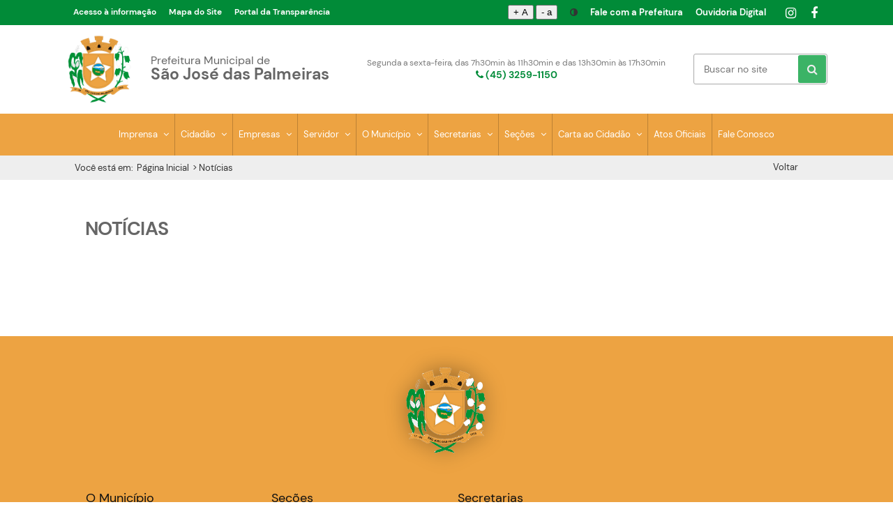

--- FILE ---
content_type: text/html; charset=UTF-8
request_url: https://www.sjpalmeiras.pr.gov.br/noticias/9/defesa-civil
body_size: 99685
content:
<!DOCTYPE html>
 <head>
  <meta charset="UTF-8">
<meta name="viewport" content="width=device-width, initial-scale=1">
<meta name="robots" content="index, follow">

    <title>Município de São José das Palmeiras</title>

<link rel="shortcut icon" href="https://www.sjpalmeiras.pr.gov.br/favicon.ico" type="image/x-icon"/>
<script src="https://www.sjpalmeiras.pr.gov.br/biblioteca/inc-js/jquery.min.js"></script>
<script> var _path = 'https://www.sjpalmeiras.pr.gov.br/'; </script>
<script> var _gets1 = '9'; </script>

<style>
body{background:#FFF;margin:0;font-weight:300;font-size:13px;color:#666}.iconeSocialTop,ul.menuSite li{height:40px;line-height:40px;color:#CCC;font-weight:600;text-align:center;text-transform:none}a{text-decoration:none}#responsiveData{width:85%;max-width:1800px}ul.menuSite{padding:0;margin:0;width:auto;list-style:none}ul.menuSite li{float:left;width:auto;margin:0;font-size:1.3em}.iconesSocial{float:right;margin-left:25px;margin-right:15px}.iconeSocialTop{float:left;width:auto;margin:0;font-size:1.1em}ul.menuSite li a{display:block;color:#999;padding:0 17px}body,td,th{font-family:"Open Sans",sans-serif}
</style>

<!--<script src="https://www.sjpalmeiras.pr.gov.br/biblioteca/inc-js/jquery-ui.min.js"></script>-->
<script src="https://www.sjpalmeiras.pr.gov.br/biblioteca/inc-js/jquery-ui.js"></script>
<!--<link rel="stylesheet" href="//code.jquery.com/ui/1.12.1/themes/base/jquery-ui.css">-->
<link href="https://www.sjpalmeiras.pr.gov.br/secoes/inclusoes.css" rel="stylesheet" type="text/css" />



<script type="text/javascript" src="https://www.sjpalmeiras.pr.gov.br/secoes/inclusoes.js"></script>
<script type="text/javascript" src="https://maps.google.com/maps/api/js?key=AIzaSyAsfkaIZoW-dH4gH5IU-YN7uA5SR4g0Spw&sensor=true"></script>
<script src='https://www.google.com/recaptcha/api.js'></script>

<link rel="stylesheet" href="https://www.sjpalmeiras.pr.gov.br/biblioteca/modulos/font-awesome-4.7.0/css/font-awesome.min.css">

<link href="https://www.sjpalmeiras.pr.gov.br/biblioteca/modulos/fancybox/j_fancybox.css" rel="stylesheet" type="text/css" />
<!--<script src="https://www.sjpalmeiras.pr.gov.br/biblioteca/modulos/fancybox/j_fancybox.js" type="text/javascript"></script>-->

<script type="text/javascript">
 /*jQuery(".boxGallery").attr('rel', 'gallery').fancybox({ mouseWheel: true });
 jQuery(".showbox").fancybox({ mouseWheel: true });
 jQuery(".btnForm").fancybox();*/
</script>

<link href="https://www.sjpalmeiras.pr.gov.br/biblioteca/modulos/sweet/dist/sweetalert.css" rel="stylesheet" />
<script type="text/javascript" src="https://www.sjpalmeiras.pr.gov.br/biblioteca/modulos/sweet/dist/sweetalert.min.js"></script>

<script src="https://www.sjpalmeiras.pr.gov.br/biblioteca/inc-js/jquery-ias.min.js"></script>
<script type="text/javascript">
var ias = jQuery.ias({
	  container: ".conten",
	  item: ".separador",
	  pagination: "#pagination",
	  next: ".next"
	});
	
	ias.extension(new IASSpinnerExtension());
	ias.extension(new IASTriggerExtension({
		offset: 0,
		text: 'Ver Mais',
		textPrev: 'Carregar Itens Anteriores'
	}));
	ias.extension(new IASNoneLeftExtension({text: '<div style="clear:both; display:table; margin-top:15px"></div>'}));
	
    ias.extension(new IASPagingExtension());
    ias.extension(new IASHistoryExtension());
</script>


<!--INICIO MENU LATERAL -->
<link rel="stylesheet" href="https://www.sjpalmeiras.pr.gov.br/biblioteca/modulos/menuLateral/styles.css">
<script src="https://www.sjpalmeiras.pr.gov.br/biblioteca/modulos/menuLateral/script.js"></script>
<!--FECHA MENU LATERAL -->

<!--INICIO MENU HORIZONTAL-->
<link rel="stylesheet" href="https://www.sjpalmeiras.pr.gov.br/biblioteca/modulos/menuHorizontal/styles.css">
<script src="https://www.sjpalmeiras.pr.gov.br/biblioteca/modulos/menuHorizontal/script.js"></script>
<!--FECHA MENU HORIZONTAL-->

<!-- ABRE Owl CAROUSEL -->
<script src="https://www.sjpalmeiras.pr.gov.br/biblioteca/modulos/OwlCarousel2-2-3-4/docs/assets/vendors/jquery.min.js"></script>
<script src="https://www.sjpalmeiras.pr.gov.br/biblioteca/modulos/OwlCarousel2-2-3-4/docs/assets/owlcarousel/owl.carousel.js"></script>
<link rel="stylesheet" href="https://www.sjpalmeiras.pr.gov.br/biblioteca/modulos/OwlCarousel2-2-3-4/docs/assets/owlcarousel/assets/owl.carousel.min.css">
<link rel="stylesheet" href="https://www.sjpalmeiras.pr.gov.br/biblioteca/modulos/OwlCarousel2-2-3-4/docs/assets/owlcarousel/assets/owl.theme.default.min.css">
<link rel="stylesheet" href="https://www.sjpalmeiras.pr.gov.br/biblioteca/modulos/OwlCarousel2-2-3-4/docs/assets/owlcarousel/assets/owl_personalizado.css">
<!-- FECHA Owl CAROUSEL -->


<script src="https://www.sjpalmeiras.pr.gov.br/biblioteca/modulos/jquery-match-height-master/dist/jquery.matchHeight-min.js" type="text/javascript"></script>
<!-- matchHeight -->
<script type="text/javascript">
    jQuery(document).ready(function(e) {
        if( jQuery('.chamadasCapa .caixaChamada').length ) {
            jQuery('.chamadasCapa .caixaChamada').matchHeight();
        }
    });	
</script>
<!-- matchHeight -->  </head>
<body>   

<div id="contentMaster">
 
 

<div id="contentResponsiveData" class="barraTopoSite">
    <div id="responsiveData">
        <div class="esquerdaTop"> 
            <div class="linksTopoBarraEsq">
                <ul class="menuLinks">
                    <li class="acesso">
                        <a href="https://www.sjpalmeiras.pr.gov.br/acesso">
                            Acesso à informação
                        </a>
                    </li>
                     

                                            <li class="link-top">
                            <a class="botao" href="https://www.sjpalmeiras.pr.gov.br/#mapa-links">
                                Mapa do Site
                            </a>
                        </li>
                     

                    <li class="link-top">
                                    <a href="https://www.sjpalmeiras.pr.gov.br/transparencia" target="_self">
                                        Portal da Transparência
                                    </a>
                                </li>                </ul><!-- menuLinks-->
            </div>
        </div><!--esquerdaTop-->
        <div class="direitaTop">
            <div class="linksTopoBarra">

                <ul class="menuLinks">
                    <li class="link-top">
                        <button class="fontSize" onclick="fonte('a');">+ A</button>
                        <button class="fontSize" onclick="fonte('d');">- a</button>
                    </li>
                    <li class="link-top"><i class="fa fa-adjust" aria-hidden="true"></i></li>
                    <li class="link-top">
                                    <a class="N" href="https://www.sjpalmeiras.pr.gov.br/fale-conosco" target="_self">
                                        Fale com a Prefeitura
                                    </a>
                                </li><li class="link-top">
                                    <a class="S" href="https://www.sjpalmeiras.pr.gov.br/ouvidoria" target="_self">
                                        Ouvidoria Digital
                                    </a>
                                </li>					<li class="socialTop">
					
													
															<div class="iconeSocialTop iconeInstagram"><a href="https://www.instagram.com/prefeitura_municipal_sjp?igsh=NWF4djBsY2ViZWE5" target="_blank"><i class="fa fa-instagram" aria-hidden="true"></i></a></div>
																						<div class="iconeSocialTop iconeFacebook"><a href="https://www.facebook.com/share/1A7wWfL6M1/" target="_blank"><i class="fa fa-facebook" aria-hidden="true"></i></a></div>
														
														
														
														
														
														
												</li>
				</ul><!-- menuLinks-->

            </div>
        </div><!--direitaTop-->
    </div><!--responsiveData-->
</div><!--contentResponsiveData | barraTopoSite-->


<div id="contentResponsiveData" class="topoSite">
    <div id="responsiveData">
    	<div class="ESQTopo">
            <div class="logo"><a href='https://www.sjpalmeiras.pr.gov.br/'><img src="https://www.sjpalmeiras.pr.gov.br/biblioteca/inc-imgs/logo.png"/></a></div>
            

        </div><!--ESQTopo-->


    	<div class="CENTopo">
            <div class="midle">
                <div class="titulologo fraseMunicipio">Prefeitura Municipal de</div>
                <div class="titulologo nomeMunicipio">São José das Palmeiras</div>
            </div>
        </div><!--CENTopo-->
        
    	<div class="CENTopoBotoes">
            <div class="midle">
                <div class="centerAtendimentoTop">
                    <div class="teleatendimentoDiv">
                        <div class="atendimentoTextoTopo">Segunda a sexta-feira, das 7h30min às 11h30min e das 13h30min às 17h30min</div>
                        <div><span class="atendimento-txt">Atendimento</span> <i class="fa fa-phone" aria-hidden="true"></i> (45) 3259-1150</div>
                    </div>
                    

                </div><!--centerAtendimentoTop-->
            </div><!--midle-->
        </div><!--CENTopoBotoes-->

        <div class="DIRTopo">
            <div class="midle">
                <div class="botoes-topo-centralizar">

                    <div class="buscaPrincipal">
                        <form action="https://www.sjpalmeiras.pr.gov.br/buscar/" method="get">
                            <div class="buscaText">
                                <input name="q" type="text" placeholder="Buscar no site" required>
                            </div><!--buscaText-->
                            <div class="buscaBtn">
                                <button type="submit" id="postEnquete"><i class="fa fa-search" aria-hidden="true"></i></button>
                            </div><!--buscaBtn-->
                        </form>
                    </div><!--buscaPrincipal-->

                </div>
            </div>
        </div><!--DIRTopo-->

    </div><!--responsiveData-->
</div><!--contentResponsiveData | topoSite-->

<div class="menuSiteDesktop">
    <div id="responsiveData">
        <div class="menuColEsquerda">
            <div class="linhaMenu"> 
                <div class="cxCenterMenu">
                    <ul class="menuSite">

                        <li class="ativo0">
                            <a href="https://www.sjpalmeiras.pr.gov.br/">
                            <div class="tituloMenu">Início</div>
                            </a>
                        </li>

                        <!--
                            <li class="ativo1 menuAberto"><a href="javascript:;">Notícias <i class="fa fa-angle-down" aria-hidden="true"></i></a>
                                <ul class="caixaSubmenus">
                                                                    </ul>
                            </li>
                        -->

                        <li class="ativo1 menuAberto"><a href="javascript:;">Imprensa <i class="fa fa-angle-down" aria-hidden="true"></i></a>
                            <ul class="caixaSubmenus">
                                <li class="submenus"><a href="https://www.sjpalmeiras.pr.gov.br/noticias">Notícias</a></li>                                <li class="submenus"><a href="https://www.sjpalmeiras.pr.gov.br/galerias">Galeria de Fotos e Vídeos</a></li>
                                <li class="submenus"><a href="https://www.sjpalmeiras.pr.gov.br/notificacoes">Notificações: Liberação de Recursos Federais</a></li>
                                <li class="submenus">
                                                <a href="https://www.diariomunicipal.com.br/amp/" target="_blank">
                                                    Diário Oficial Eletrônico
                                                </a>
                                            </li>                            </ul>
                        </li>


                        <li class="ativo1 menuAberto"><a href="javascript:;">Cidadão <i class="fa fa-angle-down" aria-hidden="true"></i></a>
                            <ul class="caixaSubmenus">
                                <li class="submenus">
                                                <a href="https://saojosedaspalmeiraspr.equiplano.com.br:7382/contribuinte/#/stmIptu2Via/iptuSegundaVia" target="_blank">
                                                    2ª Via carnê IPTU
                                                </a>
                                            </li><li class="submenus">
                                                <a href="https://saojosedaspalmeiraspr.equiplano.com.br:7382/contribuinte/#/stmGuiasReceitasDiversas/criarGuiaReceitasDiversas" target="_blank">
                                                    Emissão de Guias de Receitas Diversas
                                                </a>
                                            </li><li class="submenus">
                                                <a href="https://saojosedaspalmeiraspr.equiplano.com.br:7382/contribuinte/#/" target="_blank">
                                                    Certidão negativa de débitos
                                                </a>
                                            </li><li class="submenus">
                                                <a href="https://saojosedaspalmeiraspr.equiplano.com.br:7382/contribuinte/#/" target="_blank">
                                                    Certidão negativa de cadastro
                                                </a>
                                            </li><li class="submenus">
                                                <a href="https://saojosedaspalmeiraspr.equiplano.com.br:7382/esportal/esportalsolicitacaocadastrofornecedor.load.logic" target="_blank">
                                                    Solicitação de Cadastro de Fornecedor
                                                </a>
                                            </li><li class="submenus">
                                                <a href="https://saojosedaspalmeiraspr.equiplano.com.br:7382//esportal/esportalconsultasolicitacaocadastrofornecedor.list.logic" target="_blank">
                                                    Consulta de solicitação cadastro fornecedor
                                                </a>
                                            </li><li class="submenus">
                                                <a href="https://saojosedaspalmeiraspr.equiplano.com.br:7382//esportal/stmimpressaoguias.list.logic" target="_blank">
                                                    Impressão e atualização de guias
                                                </a>
                                            </li><li class="submenus">
                                                <a href="https://saojosedaspalmeiraspr.equiplano.com.br:7382//esportal/scpcontaspublicasorcamentoreceita.load.logic" target="_blank">
                                                    Orçamento anual da receita, Art. 2° Inc IX
                                                </a>
                                            </li><li class="submenus">
                                                <a href="https://saojosedaspalmeiraspr.equiplano.com.br:7382//esportal/scpcontaspublicasorcamentodespesa.load.logic" target="_blank">
                                                    Orçamento anual da despesa, Art. 2° Inc X
                                                </a>
                                            </li><li class="submenus">
                                                <a href="https://saojosedaspalmeiraspr.equiplano.com.br:7382/esportal/scpcontaspublicasexecucaoreceita.load.logic" target="_blank">
                                                    Execução do orçamento - Receita, Art. 2° Inc XI
                                                </a>
                                            </li><li class="submenus">
                                                <a href="https://saojosedaspalmeiraspr.equiplano.com.br:7382//esportal/scpcontaspublicasexecucaodespesa.load.logic" target="_blank">
                                                    Execução do orçamento - Despesa, Art. 2° Inc XII
                                                </a>
                                            </li>                            </ul>
                        </li>

                        <li class="ativo1 menuAberto"><a href="javascript:;">Empresas <i class="fa fa-angle-down" aria-hidden="true"></i></a>
                            <ul class="caixaSubmenus">
                                <li class="submenus">
                                                <a href="https://www.esnfs.com.br/" target="_blank">
                                                    Acesso ao Sistema Nf-e
                                                </a>
                                            </li><li class="submenus">
                                                <a href="https://www.esnfs.com.br/nfsconsultarps.edit.logic" target="_blank">
                                                    Nf-e - Consulta de RPS
                                                </a>
                                            </li><li class="submenus">
                                                <a href="https://www.esnfs.com.br/nfsautenticidade.edit.logic" target="_blank">
                                                    Nf-e - Verificar Autenticidade
                                                </a>
                                            </li><li class="submenus">
                                                <a href="https://www.esnfs.com.br/nfsdenuncia.edit.logic" target="_blank">
                                                    Nf-e - Denúncia
                                                </a>
                                            </li><li class="submenus">
                                                <a href="https://www.esnfs.com.br/nfsatendimentoemail.edit.logic" target="_blank">
                                                    Nf-e - Atendimento por e-mail
                                                </a>
                                            </li><li class="submenus">
                                                <a href="https://www.esnfs.com.br/nfsmanuais.edit.logic" target="_blank">
                                                    Nf-e - Manuais e Instruções
                                                </a>
                                            </li><li class="submenus">
                                                <a href="https://www.esnfs.com.br:9443/" target="_blank">
                                                    Nf-e - Ambiente de Testes
                                                </a>
                                            </li><li class="submenus">
                                                <a href="https://saojosedaspalmeiraspr.equiplano.com.br:7382//contribuinte/#/certidoes/valor-venal" target="_blank">
                                                    Certidão de Valor Venal
                                                </a>
                                            </li><li class="submenus">
                                                <a href="https://saojosedaspalmeiraspr.equiplano.com.br:7382//contribuinte/#/" target="_blank">
                                                    Certidão negativa de débitos
                                                </a>
                                            </li><li class="submenus">
                                                <a href="https://saojosedaspalmeiraspr.equiplano.com.br:7382//contribuinte/#/" target="_blank">
                                                    Certidão negativa de cadastro
                                                </a>
                                            </li><li class="submenus">
                                                <a href="https://saojosedaspalmeiraspr.equiplano.com.br:7382//contribuinte/#/" target="_blank">
                                                    Validação de certidão
                                                </a>
                                            </li><li class="submenus">
                                                <a href="https://saojosedaspalmeiraspr.equiplano.com.br:7382/contribuinte/#/stmAlvaraValidacao/alvaraValidacao" target="_blank">
                                                    Validação do Alvará
                                                </a>
                                            </li><li class="submenus">
                                                <a href="https://saojosedaspalmeiraspr.equiplano.com.br:7382/contribuinte/#/pcLogin/login?returnUrl=%2Fempresa%2Falvara" target="_blank">
                                                    Emissão de Vistoria
                                                </a>
                                            </li><li class="submenus">
                                                <a href="https://saojosedaspalmeiraspr.equiplano.com.br:7382//esportal/stmguiaportalrd.load.logic" target="_blank">
                                                    Emissão de Guias de Receitas Diversas
                                                </a>
                                            </li><li class="submenus">
                                                <a href="https://saojosedaspalmeiraspr.equiplano.com.br:7382//esportal/stmimpressaoguias.list.logic" target="_blank">
                                                    Impressão e atualização de guias
                                                </a>
                                            </li><li class="submenus">
                                                <a href="https://saojosedaspalmeiraspr.equiplano.com.br:7382//esportal/esportalsolicitacaocadastrofornecedor.load.logic" target="_blank">
                                                    Solicitação de Cadastro de Fornecedor
                                                </a>
                                            </li><li class="submenus">
                                                <a href="https://saojosedaspalmeiraspr.equiplano.com.br:7382//esportal/esportalconsultasolicitacaocadastrofornecedor.list.logic" target="_blank">
                                                    Consulta de solicitação cadastro fornecedor
                                                </a>
                                            </li><li class="submenus">
                                                <a href="https://www.esnfs.com.br/nfssecurity.check.logic?useDigitalCertificate=true" target="_blank">
                                                    Sistema Nf-e
                                                </a>
                                            </li><li class="submenus">
                                                <a href="https://www.sjpalmeiras.pr.gov.br/licitacoes" target="_self">
                                                    Licitações
                                                </a>
                                            </li><li class="submenus">
                                                <a href="https://www.esnfs.com.br/" target="_blank">
                                                    Emissão de Nota Fiscal
                                                </a>
                                            </li>                            </ul>
                        </li>

                        <li class="ativo1 menuAberto"><a href="javascript:;">Servidor <i class="fa fa-angle-down" aria-hidden="true"></i></a>
                            <ul class="caixaSubmenus">
                                <li class="submenus">
                                                <a href="https://saojosedaspalmeiraspr.equiplano.com.br:7382//esportal/esportalprincipal.index.logic?l=true" target="_blank">
                                                    Login Portal da Transparência
                                                </a>
                                            </li><li class="submenus">
                                                <a href="https://saojosedaspalmeiraspr.equiplano.com.br:7382/esportal/esportalprincipal.index.logic?l=true" target="_blank">
                                                    Acompanhamento de solicitações
                                                </a>
                                            </li><li class="submenus">
                                                <a href="https://saojosedaspalmeiraspr.equiplano.com.br:7382/esportal/esportalprincipal.index.logic?l=true" target="_blank">
                                                    Contracheque
                                                </a>
                                            </li><li class="submenus">
                                                <a href="https://saojosedaspalmeiraspr.equiplano.com.br:7382/esportal/esportalprincipal.index.logic?l=true" target="_blank">
                                                    Comprovante de Rendimento
                                                </a>
                                            </li><li class="submenus">
                                                <a href="https://saojosedaspalmeiraspr.equiplano.com.br:7382/esportal/esportalprincipal.index.logic?l=true" target="_blank">
                                                    Ficha do Servidor
                                                </a>
                                            </li><li class="submenus">
                                                <a href="https://csg-portal-colaborador.app-csg.com.br/login" target="_self">
                                                    Consignet
                                                </a>
                                            </li><li class="submenus">
                                                <a href="https://sjpalmeiras.pr.gov.br/editais_detalhes/92/vale-alimentacao" target="_self">
                                                    Vale Alimentação
                                                </a>
                                            </li>                            </ul>
                        </li>


                        <!--
                                                -->

                                                    <li class="ativo1 menuAberto"><a href="javascript:;">O Município <i class="fa fa-angle-down" aria-hidden="true"></i></a>
                                <ul class="caixaSubmenus">
                                    <li class="submenus">
                                                <a href="https://www.sjpalmeiras.pr.gov.br/municipio/4/prefeito">Prefeito</a></li><li class="submenus">
                                                <a href="https://www.sjpalmeiras.pr.gov.br/municipio/2/brasao">Brasão</a></li><li class="submenus">
                                                <a href="https://www.sjpalmeiras.pr.gov.br/municipio/7/livro-do-municipio">Livro do Município</a></li><li class="submenus">
                                                <a href="https://www.sjpalmeiras.pr.gov.br/municipio/8/dados-gerais-sebrae">DADOS GERAIS (SEBRAE)</a></li><li class="submenus">
                                                <a href="https://www.sjpalmeiras.pr.gov.br/municipio/9/unidade-de-conservacao-arie-area-de-relevante-interesse-ecologico-no-municipio-de-sao-jose-das-palmeiras">Unidade de Conservação – ARIE / Área de Relevante Interesse Ecológico no município de São José das Palmeiras</a></li>                                    <li class="submenus">
                                                    <a href="https://cidades.ibge.gov.br/brasil/pr/sao-jose-das-palmeiras/panorama" target="_blank">
                                                        Dados Gerais (IBGE)
                                                    </a>
                                                </li>                                    
                                </ul>
                            </li>
                        
                                                    <li class="ativo1 menuAberto"><a href="https://www.sjpalmeiras.pr.gov.br/secretarias-home">Secretarias <i class="fa fa-angle-down" aria-hidden="true"></i></a>
                                <ul class="caixaSubmenus">
                                    <li class="submenus">
                                                <a href="https://www.sjpalmeiras.pr.gov.br/secretarias/3/secretaria-de-administracao">Secretaria de Administração</a></li><li class="submenus">
                                                <a href="https://www.sjpalmeiras.pr.gov.br/secretarias/4/secretaria-de-assistencia-social">Secretaria de Assistência Social</a></li><li class="submenus">
                                                <a href="https://www.sjpalmeiras.pr.gov.br/secretarias/5/secretaria-de-desenvolvimento-economico-agricultura-e-meio-ambiente">Secretaria de Desenvolvimento Econômico, Agricultura e Meio Ambiente</a></li><li class="submenus">
                                                <a href="https://www.sjpalmeiras.pr.gov.br/secretarias/6/secretaria-de-educacao-cultura-e-esportes">Secretaria de Educação, Cultura e Esportes</a></li><li class="submenus">
                                                <a href="https://www.sjpalmeiras.pr.gov.br/secretarias/7/secretaria-de-financas">Secretaria de Finanças</a></li><li class="submenus">
                                                <a href="https://www.sjpalmeiras.pr.gov.br/secretarias/8/secretaria-de-obras-e-urbanismo-">Secretaria de Obras e Urbanismo </a></li><li class="submenus">
                                                <a href="https://www.sjpalmeiras.pr.gov.br/secretarias/9/secretaria-de-saude">Secretaria de Saúde</a></li><li class="submenus">
                                                <a href="https://www.sjpalmeiras.pr.gov.br/secretarias/15/secretaria-de-transportes">Secretaria de Transportes</a></li>                                    <li class="submenus">
                                                    <a href="https://saojosedaspalmeiraspr.equiplano.com.br:7382/transparencia/estruturaOrganizacional" target="_blank">
                                                        Organograma
                                                    </a>
                                                </li>                                </ul>
                            </li>
                        



                                                    <li class="ativo1 menuAberto"><a href="javascript:;">Seções <i class="fa fa-angle-down" aria-hidden="true"></i></a>
                                <ul class="caixaSubmenus">
                                    <li class="submenus">
                                                <a href="https://www.sjpalmeiras.pr.gov.br/secoes/6/leis-municipais">Leis Municipais</a></li><li class="submenus">
                                                <a href="https://www.sjpalmeiras.pr.gov.br/secoes/13/telefones-uteis">Telefones Úteis</a></li><li class="submenus">
                                                <a href="https://www.sjpalmeiras.pr.gov.br/secoes/16/organograma">Organograma</a></li><li class="submenus">
                                                <a href="https://www.sjpalmeiras.pr.gov.br/secoes/17/servico-de-informacao-ao-cidadao">Serviço de Informação ao Cidadão</a></li>                                    <li class="submenus">
                                                    <a href="https://www.sjpalmeiras.pr.gov.br/ouvidoria" target="_self">
                                                        Ouvidoria Digital
                                                    </a>
                                                </li>                                </ul>
                            </li>
                                                
                         <li class="ativo0">
                            <a href="https://www.sjpalmeiras.pr.gov.br/concursos">
                                <div class="tituloMenu">Concursos</div>
                            </a>
                        </li>

                                                    <li class="ativo1 menuAberto"><a href="javascript:;">Carta ao Cidadão <i class="fa fa-angle-down" aria-hidden="true"></i></a>
                                <ul class="caixaSubmenus">
                                    <li class="submenus">
                                                <a href="https://www.sjpalmeiras.pr.gov.br/carta-ao-cidadao/1/carta-de-servicos-ao-usuario">CARTA DE SERVIÇOS AO USUÁRIO</a></li> 
                                                                    </ul>
                            </li>
                        
                        <li class="ativo5">
                            <a href="https://www.sjpalmeiras.pr.gov.br/editais">
                            <div class="tituloMenu">Atos Oficiais</div>
                            </a>
                        </li>

                        <li class="ativo5">
                            <a href="https://www.sjpalmeiras.pr.gov.br/fale-conosco">
                            <div class="tituloMenu">Fale Conosco</div>
                            </a>
                        </li>
                        
                        

                    </ul>
                </div><!-- cxCenterMenu --> 
            </div><!--linhaMenu-->

        </div><!--menuColEsquerda-->


    </div><!--responsiveData-->
</div><!-- menuSiteDesktop-->


<div class="menuMobile">

<div id="contentResponsiveData" class="menuTopoMobile">
    <div id="responsiveData">
        <div id="cssmenuHorizontal">
            <ul>
                <li class="ativo0"><a href="https://www.sjpalmeiras.pr.gov.br/">Página Inicial</a></li>

                        <li class="ativo0">
                            <a href="https://www.sjpalmeiras.pr.gov.br/">
                            <div class="tituloMenu">Início</div>
                            </a>
                        </li>

                        <li class="ativo1 menuAberto"><a href="javascript:;">Imprensa <i class="fa fa-angle-down" aria-hidden="true"></i></a>
                            <ul class="caixaSubmenus">
                                <li class="submenus"><a href="https://www.sjpalmeiras.pr.gov.br/noticias">Notícias</a></li>                                <li class="submenus"><a href="https://www.sjpalmeiras.pr.gov.br/galerias">Galeria de Fotos e Vídeos</a></li>
                                <li class="submenus"><a href="https://www.sjpalmeiras.pr.gov.br/notificacoes">Notificações: Liberação de Recursos Federais</a></li>
                                <li class="submenus">
                                                <a href="https://www.diariomunicipal.com.br/amp/" target="_blank">
                                                    Diário Oficial Eletrônico
                                                </a>
                                            </li>                            </ul>
                        </li>
                        
                        <li class="ativo1 menuAberto"><a href="javascript:;">Cidadão <i class="fa fa-angle-down" aria-hidden="true"></i></a>
                            <ul class="caixaSubmenus">
                                <li class="submenus">
                                                <a href="https://saojosedaspalmeiraspr.equiplano.com.br:7382/contribuinte/#/stmIptu2Via/iptuSegundaVia" target="_blank">
                                                    2ª Via carnê IPTU
                                                </a>
                                            </li><li class="submenus">
                                                <a href="https://saojosedaspalmeiraspr.equiplano.com.br:7382/contribuinte/#/stmGuiasReceitasDiversas/criarGuiaReceitasDiversas" target="_blank">
                                                    Emissão de Guias de Receitas Diversas
                                                </a>
                                            </li><li class="submenus">
                                                <a href="https://saojosedaspalmeiraspr.equiplano.com.br:7382/contribuinte/#/" target="_blank">
                                                    Certidão negativa de débitos
                                                </a>
                                            </li><li class="submenus">
                                                <a href="https://saojosedaspalmeiraspr.equiplano.com.br:7382/contribuinte/#/" target="_blank">
                                                    Certidão negativa de cadastro
                                                </a>
                                            </li><li class="submenus">
                                                <a href="https://saojosedaspalmeiraspr.equiplano.com.br:7382/esportal/esportalsolicitacaocadastrofornecedor.load.logic" target="_blank">
                                                    Solicitação de Cadastro de Fornecedor
                                                </a>
                                            </li><li class="submenus">
                                                <a href="https://saojosedaspalmeiraspr.equiplano.com.br:7382//esportal/esportalconsultasolicitacaocadastrofornecedor.list.logic" target="_blank">
                                                    Consulta de solicitação cadastro fornecedor
                                                </a>
                                            </li><li class="submenus">
                                                <a href="https://saojosedaspalmeiraspr.equiplano.com.br:7382//esportal/stmimpressaoguias.list.logic" target="_blank">
                                                    Impressão e atualização de guias
                                                </a>
                                            </li><li class="submenus">
                                                <a href="https://saojosedaspalmeiraspr.equiplano.com.br:7382//esportal/scpcontaspublicasorcamentoreceita.load.logic" target="_blank">
                                                    Orçamento anual da receita, Art. 2° Inc IX
                                                </a>
                                            </li><li class="submenus">
                                                <a href="https://saojosedaspalmeiraspr.equiplano.com.br:7382//esportal/scpcontaspublicasorcamentodespesa.load.logic" target="_blank">
                                                    Orçamento anual da despesa, Art. 2° Inc X
                                                </a>
                                            </li><li class="submenus">
                                                <a href="https://saojosedaspalmeiraspr.equiplano.com.br:7382/esportal/scpcontaspublicasexecucaoreceita.load.logic" target="_blank">
                                                    Execução do orçamento - Receita, Art. 2° Inc XI
                                                </a>
                                            </li><li class="submenus">
                                                <a href="https://saojosedaspalmeiraspr.equiplano.com.br:7382//esportal/scpcontaspublicasexecucaodespesa.load.logic" target="_blank">
                                                    Execução do orçamento - Despesa, Art. 2° Inc XII
                                                </a>
                                            </li>                            </ul>
                        </li>

                        <li class="ativo1 menuAberto"><a href="javascript:;">Empresas <i class="fa fa-angle-down" aria-hidden="true"></i></a>
                            <ul class="caixaSubmenus">
                                <li class="submenus">
                                                <a href="https://www.esnfs.com.br/" target="_blank">
                                                    Acesso ao Sistema Nf-e
                                                </a>
                                            </li><li class="submenus">
                                                <a href="https://www.esnfs.com.br/nfsconsultarps.edit.logic" target="_blank">
                                                    Nf-e - Consulta de RPS
                                                </a>
                                            </li><li class="submenus">
                                                <a href="https://www.esnfs.com.br/nfsautenticidade.edit.logic" target="_blank">
                                                    Nf-e - Verificar Autenticidade
                                                </a>
                                            </li><li class="submenus">
                                                <a href="https://www.esnfs.com.br/nfsdenuncia.edit.logic" target="_blank">
                                                    Nf-e - Denúncia
                                                </a>
                                            </li><li class="submenus">
                                                <a href="https://www.esnfs.com.br/nfsatendimentoemail.edit.logic" target="_blank">
                                                    Nf-e - Atendimento por e-mail
                                                </a>
                                            </li><li class="submenus">
                                                <a href="https://www.esnfs.com.br/nfsmanuais.edit.logic" target="_blank">
                                                    Nf-e - Manuais e Instruções
                                                </a>
                                            </li><li class="submenus">
                                                <a href="https://www.esnfs.com.br:9443/" target="_blank">
                                                    Nf-e - Ambiente de Testes
                                                </a>
                                            </li><li class="submenus">
                                                <a href="https://saojosedaspalmeiraspr.equiplano.com.br:7382//contribuinte/#/certidoes/valor-venal" target="_blank">
                                                    Certidão de Valor Venal
                                                </a>
                                            </li><li class="submenus">
                                                <a href="https://saojosedaspalmeiraspr.equiplano.com.br:7382//contribuinte/#/" target="_blank">
                                                    Certidão negativa de débitos
                                                </a>
                                            </li><li class="submenus">
                                                <a href="https://saojosedaspalmeiraspr.equiplano.com.br:7382//contribuinte/#/" target="_blank">
                                                    Certidão negativa de cadastro
                                                </a>
                                            </li><li class="submenus">
                                                <a href="https://saojosedaspalmeiraspr.equiplano.com.br:7382//contribuinte/#/" target="_blank">
                                                    Validação de certidão
                                                </a>
                                            </li><li class="submenus">
                                                <a href="https://saojosedaspalmeiraspr.equiplano.com.br:7382/contribuinte/#/stmAlvaraValidacao/alvaraValidacao" target="_blank">
                                                    Validação do Alvará
                                                </a>
                                            </li><li class="submenus">
                                                <a href="https://saojosedaspalmeiraspr.equiplano.com.br:7382/contribuinte/#/pcLogin/login?returnUrl=%2Fempresa%2Falvara" target="_blank">
                                                    Emissão de Vistoria
                                                </a>
                                            </li><li class="submenus">
                                                <a href="https://saojosedaspalmeiraspr.equiplano.com.br:7382//esportal/stmguiaportalrd.load.logic" target="_blank">
                                                    Emissão de Guias de Receitas Diversas
                                                </a>
                                            </li><li class="submenus">
                                                <a href="https://saojosedaspalmeiraspr.equiplano.com.br:7382//esportal/stmimpressaoguias.list.logic" target="_blank">
                                                    Impressão e atualização de guias
                                                </a>
                                            </li><li class="submenus">
                                                <a href="https://saojosedaspalmeiraspr.equiplano.com.br:7382//esportal/esportalsolicitacaocadastrofornecedor.load.logic" target="_blank">
                                                    Solicitação de Cadastro de Fornecedor
                                                </a>
                                            </li><li class="submenus">
                                                <a href="https://saojosedaspalmeiraspr.equiplano.com.br:7382//esportal/esportalconsultasolicitacaocadastrofornecedor.list.logic" target="_blank">
                                                    Consulta de solicitação cadastro fornecedor
                                                </a>
                                            </li><li class="submenus">
                                                <a href="https://www.esnfs.com.br/nfssecurity.check.logic?useDigitalCertificate=true" target="_blank">
                                                    Sistema Nf-e
                                                </a>
                                            </li><li class="submenus">
                                                <a href="https://www.sjpalmeiras.pr.gov.br/licitacoes" target="_self">
                                                    Licitações
                                                </a>
                                            </li><li class="submenus">
                                                <a href="https://www.esnfs.com.br/" target="_blank">
                                                    Emissão de Nota Fiscal
                                                </a>
                                            </li>                            </ul>
                        </li>

                        <li class="ativo1 menuAberto"><a href="javascript:;">Servidor <i class="fa fa-angle-down" aria-hidden="true"></i></a>
                            <ul class="caixaSubmenus">
                                <li class="submenus">
                                                <a href="https://saojosedaspalmeiraspr.equiplano.com.br:7382//esportal/esportalprincipal.index.logic?l=true" target="_blank">
                                                    Login Portal da Transparência
                                                </a>
                                            </li><li class="submenus">
                                                <a href="https://saojosedaspalmeiraspr.equiplano.com.br:7382/esportal/esportalprincipal.index.logic?l=true" target="_blank">
                                                    Acompanhamento de solicitações
                                                </a>
                                            </li><li class="submenus">
                                                <a href="https://saojosedaspalmeiraspr.equiplano.com.br:7382/esportal/esportalprincipal.index.logic?l=true" target="_blank">
                                                    Contracheque
                                                </a>
                                            </li><li class="submenus">
                                                <a href="https://saojosedaspalmeiraspr.equiplano.com.br:7382/esportal/esportalprincipal.index.logic?l=true" target="_blank">
                                                    Comprovante de Rendimento
                                                </a>
                                            </li><li class="submenus">
                                                <a href="https://saojosedaspalmeiraspr.equiplano.com.br:7382/esportal/esportalprincipal.index.logic?l=true" target="_blank">
                                                    Ficha do Servidor
                                                </a>
                                            </li><li class="submenus">
                                                <a href="https://csg-portal-colaborador.app-csg.com.br/login" target="_self">
                                                    Consignet
                                                </a>
                                            </li><li class="submenus">
                                                <a href="https://sjpalmeiras.pr.gov.br/editais_detalhes/92/vale-alimentacao" target="_self">
                                                    Vale Alimentação
                                                </a>
                                            </li>                            </ul>
                        </li>
                        
                                                    <li class="ativo1 menuAberto"><a href="javascript:;">O Município <i class="fa fa-angle-down" aria-hidden="true"></i></a>
                                <ul class="caixaSubmenus">
                                    <li class="submenus">
                                                <a href="https://www.sjpalmeiras.pr.gov.br/municipio/4/prefeito">Prefeito</a></li><li class="submenus">
                                                <a href="https://www.sjpalmeiras.pr.gov.br/municipio/2/brasao">Brasão</a></li><li class="submenus">
                                                <a href="https://www.sjpalmeiras.pr.gov.br/municipio/7/livro-do-municipio">Livro do Município</a></li><li class="submenus">
                                                <a href="https://www.sjpalmeiras.pr.gov.br/municipio/8/dados-gerais-sebrae">DADOS GERAIS (SEBRAE)</a></li><li class="submenus">
                                                <a href="https://www.sjpalmeiras.pr.gov.br/municipio/9/unidade-de-conservacao-arie-area-de-relevante-interesse-ecologico-no-municipio-de-sao-jose-das-palmeiras">Unidade de Conservação – ARIE / Área de Relevante Interesse Ecológico no município de São José das Palmeiras</a></li>                                    <li class="submenus">
                                                    <a href="https://cidades.ibge.gov.br/brasil/pr/sao-jose-das-palmeiras/panorama" target="_blank">
                                                        Dados Gerais (IBGE)
                                                    </a>
                                                </li>                                    
                                </ul>
                            </li>
                        
                                                    <li class="ativo1 menuAberto"><a href="javascript:;">Secretarias <i class="fa fa-angle-down" aria-hidden="true"></i></a>
                                <ul class="caixaSubmenus">
                                    <li class="submenus">
                                                <a href="https://www.sjpalmeiras.pr.gov.br/secretarias/3/secretaria-de-administracao">Secretaria de Administração</a></li><li class="submenus">
                                                <a href="https://www.sjpalmeiras.pr.gov.br/secretarias/4/secretaria-de-assistencia-social">Secretaria de Assistência Social</a></li><li class="submenus">
                                                <a href="https://www.sjpalmeiras.pr.gov.br/secretarias/5/secretaria-de-desenvolvimento-economico-agricultura-e-meio-ambiente">Secretaria de Desenvolvimento Econômico, Agricultura e Meio Ambiente</a></li><li class="submenus">
                                                <a href="https://www.sjpalmeiras.pr.gov.br/secretarias/6/secretaria-de-educacao-cultura-e-esportes">Secretaria de Educação, Cultura e Esportes</a></li><li class="submenus">
                                                <a href="https://www.sjpalmeiras.pr.gov.br/secretarias/7/secretaria-de-financas">Secretaria de Finanças</a></li><li class="submenus">
                                                <a href="https://www.sjpalmeiras.pr.gov.br/secretarias/8/secretaria-de-obras-e-urbanismo-">Secretaria de Obras e Urbanismo </a></li><li class="submenus">
                                                <a href="https://www.sjpalmeiras.pr.gov.br/secretarias/9/secretaria-de-saude">Secretaria de Saúde</a></li><li class="submenus">
                                                <a href="https://www.sjpalmeiras.pr.gov.br/secretarias/15/secretaria-de-transportes">Secretaria de Transportes</a></li>                                    <li class="submenus">
                                                    <a href="https://saojosedaspalmeiraspr.equiplano.com.br:7382/transparencia/estruturaOrganizacional" target="_blank">
                                                        Organograma
                                                    </a>
                                                </li>                                </ul>
                            </li>
                        



                                                    <li class="ativo1 menuAberto"><a href="javascript:;">Seções <i class="fa fa-angle-down" aria-hidden="true"></i></a>
                                <ul class="caixaSubmenus">
                                    <li class="submenus">
                                                <a href="https://www.sjpalmeiras.pr.gov.br/secoes/6/leis-municipais">Leis Municipais</a></li><li class="submenus">
                                                <a href="https://www.sjpalmeiras.pr.gov.br/secoes/13/telefones-uteis">Telefones Úteis</a></li><li class="submenus">
                                                <a href="https://www.sjpalmeiras.pr.gov.br/secoes/16/organograma">Organograma</a></li><li class="submenus">
                                                <a href="https://www.sjpalmeiras.pr.gov.br/secoes/17/servico-de-informacao-ao-cidadao">Serviço de Informação ao Cidadão</a></li>                                    <li class="submenus">
                                                    <a href="https://www.sjpalmeiras.pr.gov.br/ouvidoria" target="_self">
                                                        Ouvidoria Digital
                                                    </a>
                                                </li>                                </ul>
                            </li>
                                                
                        <li class="ativo0">
                            <a href="https://www.sjpalmeiras.pr.gov.br/concursos">
                                <div class="tituloMenu">Concursos</div>
                            </a>
                        </li>

                                                    <li class="ativo1 menuAberto"><a href="javascript:;">Carta ao Cidadão <i class="fa fa-angle-down" aria-hidden="true"></i></a>
                                <ul class="caixaSubmenus">
                                    <li class="submenus">
                                                <a href="https://www.sjpalmeiras.pr.gov.br/carta-ao-cidadao/1/carta-de-servicos-ao-usuario">CARTA DE SERVIÇOS AO USUÁRIO</a></li> 
                                                                    </ul>
                            </li>
                        

                        
                                                    <li class="ativo4">
                                <a href="https://www.sjpalmeiras.pr.gov.br/faq">
                                    <div class="tituloMenu">FAQ</div>
                                </a>
                            </li>
                        

                        <li class="ativo5">
                            <a href="https://www.sjpalmeiras.pr.gov.br/editais">
                            <div class="tituloMenu">Atos Oficiais</div>
                            </a>
                        </li>


                        <li class="ativo5">
                            <a href="https://www.sjpalmeiras.pr.gov.br/fale-conosco">
                            <div class="tituloMenu">Fale Conosco</div>
                            </a>
                        </li>
                        
            </ul>
        </div>
    </div><!--responsiveData-->
</div><!--contentResponsiveData-->
</div><!--menuMobile-->


<div id="contentResponsiveData" class="internoProduto"><style>
ul.menuSite li.ativo5 a {
	display:block;
}
</style>



<div id="contentResponsiveData" class="secaoCabecalho">
    <div id="responsiveData">
            <div class="width_3of4 linksPaginacaoInterno">
                	Você está em: <a href="https://www.sjpalmeiras.pr.gov.br/">Página Inicial</a> &gt; <span class="paginaAtiva">Notícias</span></span>
            </div><!-- width_3of4 -->
            <div class="width_1of4">
				<div class="btnTodas"><a href="javascript:history.back(-1)">Voltar</a></div><!--btnTodas-->
            </div><!-- width_1of4 -->    
            
	</div><!-- responsiveData -->
</div><!-- contentResponsiveData -->


<div class="divBannerInterno">
    <div id="responsiveData">
            </div>
</div><!-- divBannerInterno -->

<!-- institucional_v1 -->
<div id="responsiveData">
<div class="page_institucional_1">
<div class="width_1of1"><div class="tituloPaginas">Notícias</div></div>
<!-- page_institucional_1 -->



				
<!-- arquivo_de_noticias_v1 -->
<div class="container page_arquivo_de_noticias_1">


    <div class="width_1of1 conten">
    	        
        <div class="width_1of1" id="pagination">
			        </div><!-- width_1of1 -->
    
      </div><!-- width_1of1 -->
  </div><!-- container -->
 </div><!-- responsiveData -->
</div> 
<div id="mapa-links">
    <div id="contentResponsiveData" class="rodapeSite">
        <div id="responsiveData">
            <div class="width_1of1">

                <div class="width_1of1">
                    <div class="logoRodape">
                        <a href='https://www.sjpalmeiras.pr.gov.br/'><img src="https://www.sjpalmeiras.pr.gov.br/biblioteca/inc-imgs/logo2.png"/></a>
                    </div><!-- logoRodape -->
                </div><!-- width_1of1 -->

                    <div class="width_1of4">
                        <div class="cxMenuRodape">
                            <ul class="menusRodape">

                                                                    <li class="ativo1 menuAberto"><a href="javascript:;">O Município <i class="fa fa-angle-down" aria-hidden="true"></i></a>
                                        <ul class="caixaSubmenus">
                                            <li class="submenus">
                                                        <a href="https://www.sjpalmeiras.pr.gov.br/municipio/4/prefeito">Prefeito</a></li><li class="submenus">
                                                        <a href="https://www.sjpalmeiras.pr.gov.br/municipio/2/brasao">Brasão</a></li><li class="submenus">
                                                        <a href="https://www.sjpalmeiras.pr.gov.br/municipio/7/livro-do-municipio">Livro do Município</a></li><li class="submenus">
                                                        <a href="https://www.sjpalmeiras.pr.gov.br/municipio/8/dados-gerais-sebrae">DADOS GERAIS (SEBRAE)</a></li><li class="submenus">
                                                        <a href="https://www.sjpalmeiras.pr.gov.br/municipio/9/unidade-de-conservacao-arie-area-de-relevante-interesse-ecologico-no-municipio-de-sao-jose-das-palmeiras">Unidade de Conservação – ARIE / Área de Relevante Interesse Ecológico no município de São José das Palmeiras</a></li>                                            <li class="submenus">
                                                            <a href="https://cidades.ibge.gov.br/brasil/pr/sao-jose-das-palmeiras/panorama" target="_blank">
                                                                Dados Gerais (IBGE)
                                                            </a>
                                                        </li>                                            
                                        </ul>
                                    </li>
                                


                            </ul>
                        </div><!-- cxMenuRodape -->

                        <div style="clear:both"></div>

                        <div class="tituloColuna margintituloColuna">Redes Sociais</div>
                        <div class="socialBottom">
                                                
                                                            <div class="iconeSocialBottom iconeInstagram"><a href="https://www.instagram.com/prefeitura_municipal_sjp?igsh=NWF4djBsY2ViZWE5" target="_blank"><i class="fa fa-instagram" aria-hidden="true"></i></a></div>
                                                                                        <div class="iconeSocialBottom iconeFacebook"><a href="https://www.facebook.com/share/1A7wWfL6M1/" target="_blank"><i class="fa fa-facebook" aria-hidden="true"></i></a></div>
                                                        
                                                        
                                                        
                                                        
                                                        
                                                        
                                                    
                        </div><!-- socialBottom -->

                        <div style="clear:both"></div>

                    </div><!-- width_1of4 -->


                    <div class="width_1of4">
                        <div class="cxMenuRodape">
                            <ul class="menusRodape">


                                                                    <li class="ativo1 menuAberto"><a href="javascript:;">Seções <i class="fa fa-angle-down" aria-hidden="true"></i></a>
                                        <ul class="caixaSubmenus">
                                            <li class="submenus">
                                                        <a href="https://www.sjpalmeiras.pr.gov.br/secoes/6/leis-municipais">Leis Municipais</a></li><li class="submenus">
                                                        <a href="https://www.sjpalmeiras.pr.gov.br/secoes/13/telefones-uteis">Telefones Úteis</a></li><li class="submenus">
                                                        <a href="https://www.sjpalmeiras.pr.gov.br/secoes/16/organograma">Organograma</a></li><li class="submenus">
                                                        <a href="https://www.sjpalmeiras.pr.gov.br/secoes/17/servico-de-informacao-ao-cidadao">Serviço de Informação ao Cidadão</a></li>                                            <li class="submenus">
                                                            <a href="https://www.sjpalmeiras.pr.gov.br/ouvidoria" target="_self">
                                                                Ouvidoria Digital
                                                            </a>
                                                        </li>                                        </ul>
                                    </li>
                                                                
                                 <li class="ativo0">
                                    <a href="https://www.sjpalmeiras.pr.gov.br/concursos">
                                        <div class="tituloMenu">Concursos</div>
                                    </a>
                                </li>


                                
                                                                    <li class="ativo4">
                                        <a href="https://www.sjpalmeiras.pr.gov.br/faq">
                                            <div class="tituloMenu">FAQ</div>
                                        </a>
                                    </li>
                                
                                <li class="ativo5">
                                    <a href="https://www.sjpalmeiras.pr.gov.br/fale-conosco">
                                    <div class="tituloMenu">Fale Conosco</div>
                                    </a>
                                </li>
                                
                            
                            </ul>
                        </div><!-- cxMenuRodape -->
                    </div><!-- width_1of4 -->


                    <div class="width_1of4">
                        <div class="cxMenuRodape">
                            <ul class="menusRodape">


                                                                <li class="ativo1 menuAberto"><a href="javascript:;">Secretarias <i class="fa fa-angle-down" aria-hidden="true"></i></a>
                                        <ul class="caixaSubmenus">
                                            <li class="submenus">
                                                        <a href="https://www.sjpalmeiras.pr.gov.br/secretarias/3/secretaria-de-administracao">Secretaria de Administração</a></li><li class="submenus">
                                                        <a href="https://www.sjpalmeiras.pr.gov.br/secretarias/4/secretaria-de-assistencia-social">Secretaria de Assistência Social</a></li><li class="submenus">
                                                        <a href="https://www.sjpalmeiras.pr.gov.br/secretarias/5/secretaria-de-desenvolvimento-economico-agricultura-e-meio-ambiente">Secretaria de Desenvolvimento Econômico, Agricultura e Meio Ambiente</a></li><li class="submenus">
                                                        <a href="https://www.sjpalmeiras.pr.gov.br/secretarias/6/secretaria-de-educacao-cultura-e-esportes">Secretaria de Educação, Cultura e Esportes</a></li><li class="submenus">
                                                        <a href="https://www.sjpalmeiras.pr.gov.br/secretarias/7/secretaria-de-financas">Secretaria de Finanças</a></li><li class="submenus">
                                                        <a href="https://www.sjpalmeiras.pr.gov.br/secretarias/8/secretaria-de-obras-e-urbanismo-">Secretaria de Obras e Urbanismo </a></li><li class="submenus">
                                                        <a href="https://www.sjpalmeiras.pr.gov.br/secretarias/9/secretaria-de-saude">Secretaria de Saúde</a></li><li class="submenus">
                                                        <a href="https://www.sjpalmeiras.pr.gov.br/secretarias/15/secretaria-de-transportes">Secretaria de Transportes</a></li>                                            <li class="submenus">
                                                            <a href="https://saojosedaspalmeiraspr.equiplano.com.br:7382/transparencia/estruturaOrganizacional" target="_blank">
                                                                Organograma
                                                            </a>
                                                        </li>                                        </ul>
                                    </li>
                                

                            </ul>
                        </div><!-- cxMenuRodape -->
                    </div><!-- width_1of4 -->




                <div class="width_1of4">

                    <div class="cxMenuRodape marginContatoRodape sac">
                                                </div><!-- cxMenuRodape -->

                    <div style="clear:both"></div>



                    <div class="cxMenuRodape">
                        <div class="tituloColuna margintituloColuna">Sobre</div>
                        <div style="clear:both"></div>
                        <div class="enderecoRodape">
                                                                                        Prefeitura Municipal de São José das Palmeiras, PR<br/>
CNPJ 77.819.605/0001-33<br/>
Atendimento de segunda à sexta-feira, das 7h30min às 11h30min e das 13h30min às 17h30min
                                
                                                </div><!--enderecoRodape-->


                    </div><!-- cxMenuRodape -->



                </div><!--width_1of4--> 
            </div><!--width_1of1-->    


            <div class="width_1of1">
                <div class="width_1of4">
                    <div class="cxMenuRodape">
                        <ul class="menusRodape">
                                                            <li class="ativo1 menuAberto"><a href="javascript:;">Serviços Online - Cidadão<i class="fa fa-angle-down" aria-hidden="true"></i></a>
                                    <ul class="caixaSubmenus caixaCompleta">

                                        <div class="caixamenu4">
                                            <li class="submenus">
                                                            <a href="https://saojosedaspalmeiraspr.equiplano.com.br:7382/contribuinte/#/stmIptu2Via/iptuSegundaVia" target="_blank">
                                                                2ª Via carnê IPTU
                                                            </a>
                                                        </li><li class="submenus">
                                                            <a href="https://saojosedaspalmeiraspr.equiplano.com.br:7382/contribuinte/#/stmGuiasReceitasDiversas/criarGuiaReceitasDiversas" target="_blank">
                                                                Emissão de Guias de Receitas Diversas
                                                            </a>
                                                        </li><li class="submenus">
                                                            <a href="https://saojosedaspalmeiraspr.equiplano.com.br:7382/contribuinte/#/" target="_blank">
                                                                Certidão negativa de débitos
                                                            </a>
                                                        </li><li class="submenus">
                                                            <a href="https://saojosedaspalmeiraspr.equiplano.com.br:7382/contribuinte/#/" target="_blank">
                                                                Certidão negativa de cadastro
                                                            </a>
                                                        </li><li class="submenus">
                                                            <a href="https://saojosedaspalmeiraspr.equiplano.com.br:7382/esportal/esportalsolicitacaocadastrofornecedor.load.logic" target="_blank">
                                                                Solicitação de Cadastro de Fornecedor
                                                            </a>
                                                        </li><li class="submenus">
                                                            <a href="https://saojosedaspalmeiraspr.equiplano.com.br:7382//esportal/esportalconsultasolicitacaocadastrofornecedor.list.logic" target="_blank">
                                                                Consulta de solicitação cadastro fornecedor
                                                            </a>
                                                        </li><li class="submenus">
                                                            <a href="https://saojosedaspalmeiraspr.equiplano.com.br:7382//esportal/stmimpressaoguias.list.logic" target="_blank">
                                                                Impressão e atualização de guias
                                                            </a>
                                                        </li><li class="submenus">
                                                            <a href="https://saojosedaspalmeiraspr.equiplano.com.br:7382//esportal/scpcontaspublicasorcamentoreceita.load.logic" target="_blank">
                                                                Orçamento anual da receita, Art. 2° Inc IX
                                                            </a>
                                                        </li><li class="submenus">
                                                            <a href="https://saojosedaspalmeiraspr.equiplano.com.br:7382//esportal/scpcontaspublicasorcamentodespesa.load.logic" target="_blank">
                                                                Orçamento anual da despesa, Art. 2° Inc X
                                                            </a>
                                                        </li><li class="submenus">
                                                            <a href="https://saojosedaspalmeiraspr.equiplano.com.br:7382/esportal/scpcontaspublicasexecucaoreceita.load.logic" target="_blank">
                                                                Execução do orçamento - Receita, Art. 2° Inc XI
                                                            </a>
                                                        </li><li class="submenus">
                                                            <a href="https://saojosedaspalmeiraspr.equiplano.com.br:7382//esportal/scpcontaspublicasexecucaodespesa.load.logic" target="_blank">
                                                                Execução do orçamento - Despesa, Art. 2° Inc XII
                                                            </a>
                                                        </li>                                        </div>
                                    </ul>
                                </li>

                                                    </ul>
                    </div><!-- cxMenuRodape -->
                </div><!-- width_1of4 -->


                <div class="width_1of4">
                    <div class="cxMenuRodape">
                        <ul class="menusRodape">
                                                            <li class="ativo1 menuAberto"><a href="javascript:;">Serviços Online - Empresas<i class="fa fa-angle-down" aria-hidden="true"></i></a>
                                    <ul class="caixaSubmenus caixaCompleta">

                                        <div class="caixamenu4">
                                            <li class="submenus">
                                                            <a href="https://www.esnfs.com.br/" target="_blank">
                                                                Acesso ao Sistema Nf-e
                                                            </a>
                                                        </li><li class="submenus">
                                                            <a href="https://www.esnfs.com.br/nfsconsultarps.edit.logic" target="_blank">
                                                                Nf-e - Consulta de RPS
                                                            </a>
                                                        </li><li class="submenus">
                                                            <a href="https://www.esnfs.com.br/nfsautenticidade.edit.logic" target="_blank">
                                                                Nf-e - Verificar Autenticidade
                                                            </a>
                                                        </li><li class="submenus">
                                                            <a href="https://www.esnfs.com.br/nfsdenuncia.edit.logic" target="_blank">
                                                                Nf-e - Denúncia
                                                            </a>
                                                        </li><li class="submenus">
                                                            <a href="https://www.esnfs.com.br/nfsatendimentoemail.edit.logic" target="_blank">
                                                                Nf-e - Atendimento por e-mail
                                                            </a>
                                                        </li><li class="submenus">
                                                            <a href="https://www.esnfs.com.br/nfsmanuais.edit.logic" target="_blank">
                                                                Nf-e - Manuais e Instruções
                                                            </a>
                                                        </li><li class="submenus">
                                                            <a href="https://www.esnfs.com.br:9443/" target="_blank">
                                                                Nf-e - Ambiente de Testes
                                                            </a>
                                                        </li><li class="submenus">
                                                            <a href="https://saojosedaspalmeiraspr.equiplano.com.br:7382//contribuinte/#/certidoes/valor-venal" target="_blank">
                                                                Certidão de Valor Venal
                                                            </a>
                                                        </li><li class="submenus">
                                                            <a href="https://saojosedaspalmeiraspr.equiplano.com.br:7382//contribuinte/#/" target="_blank">
                                                                Certidão negativa de débitos
                                                            </a>
                                                        </li><li class="submenus">
                                                            <a href="https://saojosedaspalmeiraspr.equiplano.com.br:7382//contribuinte/#/" target="_blank">
                                                                Certidão negativa de cadastro
                                                            </a>
                                                        </li><li class="submenus">
                                                            <a href="https://saojosedaspalmeiraspr.equiplano.com.br:7382//contribuinte/#/" target="_blank">
                                                                Validação de certidão
                                                            </a>
                                                        </li><li class="submenus">
                                                            <a href="https://saojosedaspalmeiraspr.equiplano.com.br:7382/contribuinte/#/stmAlvaraValidacao/alvaraValidacao" target="_blank">
                                                                Validação do Alvará
                                                            </a>
                                                        </li><li class="submenus">
                                                            <a href="https://saojosedaspalmeiraspr.equiplano.com.br:7382/contribuinte/#/pcLogin/login?returnUrl=%2Fempresa%2Falvara" target="_blank">
                                                                Emissão de Vistoria
                                                            </a>
                                                        </li><li class="submenus">
                                                            <a href="https://saojosedaspalmeiraspr.equiplano.com.br:7382//esportal/stmguiaportalrd.load.logic" target="_blank">
                                                                Emissão de Guias de Receitas Diversas
                                                            </a>
                                                        </li><li class="submenus">
                                                            <a href="https://saojosedaspalmeiraspr.equiplano.com.br:7382//esportal/stmimpressaoguias.list.logic" target="_blank">
                                                                Impressão e atualização de guias
                                                            </a>
                                                        </li><li class="submenus">
                                                            <a href="https://saojosedaspalmeiraspr.equiplano.com.br:7382//esportal/esportalsolicitacaocadastrofornecedor.load.logic" target="_blank">
                                                                Solicitação de Cadastro de Fornecedor
                                                            </a>
                                                        </li><li class="submenus">
                                                            <a href="https://saojosedaspalmeiraspr.equiplano.com.br:7382//esportal/esportalconsultasolicitacaocadastrofornecedor.list.logic" target="_blank">
                                                                Consulta de solicitação cadastro fornecedor
                                                            </a>
                                                        </li><li class="submenus">
                                                            <a href="https://www.esnfs.com.br/nfssecurity.check.logic?useDigitalCertificate=true" target="_blank">
                                                                Sistema Nf-e
                                                            </a>
                                                        </li><li class="submenus">
                                                            <a href="https://www.sjpalmeiras.pr.gov.br/licitacoes" target="_self">
                                                                Licitações
                                                            </a>
                                                        </li><li class="submenus">
                                                            <a href="https://www.esnfs.com.br/" target="_blank">
                                                                Emissão de Nota Fiscal
                                                            </a>
                                                        </li>                                        </div>
                                    </ul>
                                </li>

                                <li class="ativo1 menuAberto"><a href="javascript:;">Serviços Online - Servidor<i class="fa fa-angle-down" aria-hidden="true"></i></a>
                                    <ul class="caixaSubmenus caixaCompleta">

                                        <div class="caixamenu4">
                                            <li class="submenus">
                                                            <a href="https://saojosedaspalmeiraspr.equiplano.com.br:7382//esportal/esportalprincipal.index.logic?l=true" target="_blank">
                                                                Login Portal da Transparência
                                                            </a>
                                                        </li><li class="submenus">
                                                            <a href="https://saojosedaspalmeiraspr.equiplano.com.br:7382/esportal/esportalprincipal.index.logic?l=true" target="_blank">
                                                                Acompanhamento de solicitações
                                                            </a>
                                                        </li><li class="submenus">
                                                            <a href="https://saojosedaspalmeiraspr.equiplano.com.br:7382/esportal/esportalprincipal.index.logic?l=true" target="_blank">
                                                                Contracheque
                                                            </a>
                                                        </li><li class="submenus">
                                                            <a href="https://saojosedaspalmeiraspr.equiplano.com.br:7382/esportal/esportalprincipal.index.logic?l=true" target="_blank">
                                                                Comprovante de Rendimento
                                                            </a>
                                                        </li><li class="submenus">
                                                            <a href="https://saojosedaspalmeiraspr.equiplano.com.br:7382/esportal/esportalprincipal.index.logic?l=true" target="_blank">
                                                                Ficha do Servidor
                                                            </a>
                                                        </li><li class="submenus">
                                                            <a href="https://csg-portal-colaborador.app-csg.com.br/login" target="_self">
                                                                Consignet
                                                            </a>
                                                        </li><li class="submenus">
                                                            <a href="https://sjpalmeiras.pr.gov.br/editais_detalhes/92/vale-alimentacao" target="_self">
                                                                Vale Alimentação
                                                            </a>
                                                        </li>                                        </div>
                                    </ul>
                                </li>
                                                    </ul>
                    </div><!-- cxMenuRodape -->
                </div><!-- width_1of4 -->


                <div class="width_1of4">
                    <div class="cxMenuRodape">
                        <ul class="menusRodape">

                                                            <li class="ativo1 menuAberto"><a href="javascript:;">Serviços Online - Software<i class="fa fa-angle-down" aria-hidden="true"></i></a>
                                    <ul class="caixaSubmenus caixaCompleta">

                                        <div class="caixamenu4">
                                                                                    </div>
                                    </ul>
                                </li>
                            
                                                            <li class="ativo1 menuAberto"><a href="javascript:;">Seções <i class="fa fa-angle-down" aria-hidden="true"></i></a>
                                    <ul class="caixaSubmenus">
                                        <li class="submenus">
                                                    <a href="https://www.sjpalmeiras.pr.gov.br/secoes/6/leis-municipais">Leis Municipais</a></li><li class="submenus">
                                                    <a href="https://www.sjpalmeiras.pr.gov.br/secoes/13/telefones-uteis">Telefones Úteis</a></li><li class="submenus">
                                                    <a href="https://www.sjpalmeiras.pr.gov.br/secoes/16/organograma">Organograma</a></li><li class="submenus">
                                                    <a href="https://www.sjpalmeiras.pr.gov.br/secoes/17/servico-de-informacao-ao-cidadao">Serviço de Informação ao Cidadão</a></li>                                        <li class="submenus">
                                                        <a href="https://www.sjpalmeiras.pr.gov.br/ouvidoria" target="_self">
                                                            Ouvidoria Digital
                                                        </a>
                                                    </li>                                    </ul>
                                </li>
                                                        
                             <li class="ativo0">
                                <a href="https://www.sjpalmeiras.pr.gov.br/concursos">
                                    <div class="tituloMenu">Concursos</div>
                                </a>
                            </li>
                        </ul>
                    </div><!-- cxMenuRodape -->
                </div><!-- width_1of4 -->

                <div class="width_1of4">
                    <div class="cxMenuRodape">
                        <ul class="menusRodape">
                                                            <li class="ativo1 menuAberto"><a href="javascript:;">Carta ao Cidadão <i class="fa fa-angle-down" aria-hidden="true"></i></a>
                                    <ul class="caixaSubmenus">
                                        <li class="submenus">
                                                    <a href="https://www.sjpalmeiras.pr.gov.br/carta-ao-cidadao/1/carta-de-servicos-ao-usuario">CARTA DE SERVIÇOS AO USUÁRIO</a></li> 
                                                                            </ul>
                                </li>
                            
                                                            <li class="ativo1 menuAberto"><a href="javascript:;">Notícias <i class="fa fa-angle-down" aria-hidden="true"></i></a>
                                    <ul class="caixaSubmenus">
                                        <li class="submenus">
                                                    <a href="https://www.sjpalmeiras.pr.gov.br/noticias/1/educacao">Educação</a></li><li class="submenus">
                                                    <a href="https://www.sjpalmeiras.pr.gov.br/noticias/2/cultura">Cultura</a></li><li class="submenus">
                                                    <a href="https://www.sjpalmeiras.pr.gov.br/noticias/3/-assistencia-social-"> - Assistência Social </a></li><li class="submenus">
                                                    <a href="https://www.sjpalmeiras.pr.gov.br/noticias/4/-administracao">- Administração</a></li><li class="submenus">
                                                    <a href="https://www.sjpalmeiras.pr.gov.br/noticias/5/-meio-ambiente">- Meio Ambiente</a></li><li class="submenus">
                                                    <a href="https://www.sjpalmeiras.pr.gov.br/noticias/6/-educacao-">  - Educação </a></li><li class="submenus">
                                                    <a href="https://www.sjpalmeiras.pr.gov.br/noticias/7/-educacao-ambiental"> - Educação Ambiental</a></li><li class="submenus">
                                                    <a href="https://www.sjpalmeiras.pr.gov.br/noticias/8/-agricultura-"> - Agricultura </a></li><li class="submenus">
                                                    <a href="https://www.sjpalmeiras.pr.gov.br/noticias/9/defesa-civil">Defesa Civil</a></li><li class="submenus">
                                                    <a href="https://www.sjpalmeiras.pr.gov.br/noticias/10/-saude"> - Saúde</a></li><li class="submenus">
                                                    <a href="https://www.sjpalmeiras.pr.gov.br/noticias/11/-esportes"> - Esportes</a></li><li class="submenus">
                                                    <a href="https://www.sjpalmeiras.pr.gov.br/noticias/12/-cultura"> - Cultura</a></li><li class="submenus">
                                                    <a href="https://www.sjpalmeiras.pr.gov.br/noticias/13/-junta-do-servico-militar-">- Junta do Serviço Militar </a></li><li class="submenus">
                                                    <a href="https://www.sjpalmeiras.pr.gov.br/noticias/14/-recursos-humanos"> - Recursos Humanos</a></li><li class="submenus">
                                                    <a href="https://www.sjpalmeiras.pr.gov.br/noticias/15/-departamento-de-receita">- Departamento de Receita</a></li><li class="submenus">
                                                    <a href="https://www.sjpalmeiras.pr.gov.br/noticias/16/obras-urbanismo-e-transportes">Obras, Urbanismo e Transportes</a></li>                                    </ul>
                                </li>
                            
                        </ul>
                    </div><!-- cxMenuRodape -->
                </div><!-- width_1of4 -->




            </div><!-- width_1of1 -->



        </div><!-- responsiveData -->
    </div><!-- contentResponsiveData -->
</div>

<div id="contentResponsiveData" class="assinaturaSite">
    <div id="responsiveData">
		<div class="linhaRodape">
        	<div class="enderecoRodape">
                    <div class="cxCenterCopy">
                    	<div class="copyright">Copyright 2026 © Município de São José das Palmeiras</div>
                            <div class="desenvolvimento">Tecnologia e desenvolvimento 
                                <span class="imgDesenvolvimento">
                                    <a href="https://4aw.com.br/" title="4aw" target="_blank"><img src="https://www.sjpalmeiras.pr.gov.br/biblioteca/inc-imgs/4aw.png"></a>
                                </span>
                                <span class="imgDesenvolvimento imgAccess">
                                    <a href="https://www.sjpalmeiras.pr.gov.br/access" target="_blank"><img src="https://www.sjpalmeiras.pr.gov.br/biblioteca/inc-imgs/access.png"></a>
                                </span>
                            </div>
                    </div><!-- cxCenterCopy -->
        	</div><!--enderecoRodape-->
        </div><!--width_1of1-->
  </div><!-- responsiveData -->
</div><!-- contentResponsiveData -->

</div><!--fecha|contentMaster -->
</div>




<!-- calendario -->
<link type="text/css" href="https://www.sjpalmeiras.pr.gov.br/biblioteca/modulos/calendario/css/calendar.css" rel="stylesheet"  media="screen" />
<link type="text/css" href="https://www.sjpalmeiras.pr.gov.br/biblioteca/modulos/calendario/css/custom_2.css" rel="stylesheet"  media="screen" />
<script type="text/javascript" src="https://www.sjpalmeiras.pr.gov.br/biblioteca/modulos/calendario/js/modernizr.custom.63321.js"></script> 
<script type="text/javascript" src="https://www.sjpalmeiras.pr.gov.br/biblioteca/modulos/calendario/js/jquery.calendario.js"></script>
<!-- calendario -->

<script type="text/javascript">
var codropsEvents = {
	};
</script>

<script src="https://www.sjpalmeiras.pr.gov.br/biblioteca/modulos/fancybox/j_fancybox.js" type="text/javascript"></script>
<script type="text/javascript">
 jQuery(".boxGallery").attr('rel', 'gallery').fancybox({ mouseWheel: true });
 jQuery(".showbox").fancybox({ mouseWheel: true });
 jQuery(".btnForm").fancybox();
 
 
 const fonte = (e) => {
    if (e == 'a' ) {
        $("ul.menuSite > li").css("fontSize", parseInt($("ul.menuSite > li").css('font-size')) + 1);
        $(".caixaTextoNews .titulo").css("fontSize", parseInt($(".caixaTextoNews .titulo").css('font-size')) + 1);
        $(".menuSite li ul li").css("fontSize", parseInt($(".menuSite li ul li").css('font-size')) + 1);
        $(".page_institucional_1 .titulo, .page_servicos_1 .titulo").css("fontSize", parseInt($(".page_institucional_1 .titulo, .page_servicos_1 .titulo").css('font-size')) + 1);
        $(".page_institucional_1 .texto, .page_servicos_1 .texto, .page_noticias_1 .texto").css("fontSize", parseInt($(".page_institucional_1 .texto, .page_servicos_1 .texto, .page_noticias_1 .texto").css('font-size')) + 1);
        $("div.homeOuvidoria").css("fontSize", parseInt($("div.homeOuvidoria").css('font-size')) + 1);
        
    } else if('d'){
        $("ul.menuSite > li").css("fontSize", parseInt($("ul.menuSite > li").css('font-size')) - 1);
        $(".caixaTextoNews .titulo").css("fontSize", parseInt($(".caixaTextoNews .titulo").css('font-size')) - 1);
        $(".menuSite li ul li").css("fontSize", parseInt($(".menuSite li ul li").css('font-size')) - 1);
        $(".page_institucional_1 .texto, .page_servicos_1 .texto, .page_noticias_1 .texto").css("fontSize", parseInt($(".page_institucional_1 .texto, .page_servicos_1 .texto, .page_noticias_1 .texto").css('font-size')) - 1);
         $("div.homeOuvidoria").css("fontSize", parseInt($("div.homeOuvidoria").css('font-size')) - 1);
    }
}

 </script>


</body>
</html>





--- FILE ---
content_type: text/css
request_url: https://www.sjpalmeiras.pr.gov.br/biblioteca/modulos/menuLateral/styles.css
body_size: 7055
content:
#cssmenu,
#cssmenu ul,
#cssmenu ul li,
#cssmenu ul li a {
  margin: 0;
  padding: 0;
  border: 0;
  list-style: none;
  line-height: 1;
  display: block;
  position: relative;
  -webkit-box-sizing: border-box;
  -moz-box-sizing: border-box;
}
#cssmenu {
  width: 100%;
  color: #ffffff;
}
#cssmenu ul ul {
  display: none;

}
.align-right {
  float: right;
}
#cssmenu > ul > li.tituloMenuCategorias {
  padding:20px 15px;
  border-bottom:solid 0px #CCC;
  cursor:default;
  z-index: 2;
  font-size: 1em;
  line-height:1.2em;
  font-weight: 600;
  text-decoration: none;
  text-transform:uppercase;
  color: #444;
  background: #FFF;
  text-shadow:none;

}
#cssmenu > ul > li > a {
  padding:15px 15px;
  border-bottom:solid 0px #CCC;
  cursor: pointer;
  z-index: 2;
  margin: 2px 0;
  border-radius:5px;
  font-size: .9em;
  line-height:1.2em;
  font-weight: 400;
  text-decoration: none;
  color: #333;
  background: #EEE;
  text-shadow:none;
}
#cssmenu > ul > li > a:hover,
#cssmenu > ul > li.active > a,
#cssmenu > ul > li.open > a {
  background:rgb(230, 230, 230);
  color:#048548;
}

.holder {
  width: 0;
  height: 0;
  position: absolute;
  top: 0;
  right: 0;
}
.holder::after,
.holder::before {
  display: block;
  position: absolute;
  content: "";
  width: 6px;
  height: 6px;
  right: 20px;
  z-index: 10;
  -webkit-transform: rotate(-135deg);
  -moz-transform: rotate(-135deg);
  -ms-transform: rotate(-135deg);
  -o-transform: rotate(-135deg);
  transform: rotate(-135deg);
}
.holder::after {
  top: 19px;
  border-top: 2px solid #666;
  border-left: 2px solid #666;
}
#cssmenu > ul > li > a:hover > span::after,
#cssmenu > ul > li.active > a > span::after,
#cssmenu > ul > li.open > a > span::after {
  border-color: #FFF;
}
.holder::before {
  top: 18px;
  border-top: 2px solid;
  border-left: 2px solid;
  border-top-color: inherit;
  border-left-color: inherit;
}
#cssmenu ul ul li a {
  cursor: pointer;
  border-bottom: 0px solid #FFF;
  border-left: 1px solid #FFF;
  border-right: 1px solid #FFF;
  padding: 12px 20px;
  z-index: 1;
  text-decoration: none;
  font-size: 0.8em;
  font-weight:400;
  color: #333;
  background: #EEE;
}
#cssmenu ul ul li:hover > a,
#cssmenu ul ul li.open > a,
#cssmenu ul ul li.active > a {
  background: #DDD;
  color: #333;
}
#cssmenu ul ul li:first-child > a {
  box-shadow: none;
}
#cssmenu ul ul ul li a {
  padding-left: 30px;
}
#cssmenu > ul > li > ul > li:last-child > a,
#cssmenu > ul > li > ul > li.last > a {
  border-bottom: 0;
}
#cssmenu > ul > li > ul > li.open:last-child > a,
#cssmenu > ul > li > ul > li.last.open > a {
  border-bottom: 1px solid #DDD;
}
#cssmenu > ul > li > ul > li.open:last-child > ul > li:last-child > a {
  border-bottom: 0;
}
#cssmenu ul ul li.has-sub > a::after {
  display: block;
  position: absolute;
  content: "";
  width: 5px;
  height: 5px;
  right: 20px;
  z-index: 10;
  top: 11.5px;
  border-top: 2px solid #eeeeee;
  border-left: 2px solid #eeeeee;
  -webkit-transform: rotate(-135deg);
  -moz-transform: rotate(-135deg);
  -ms-transform: rotate(-135deg);
  -o-transform: rotate(-135deg);
  transform: rotate(-135deg);
}
#cssmenu ul ul li.active > a::after,
#cssmenu ul ul li.open > a::after,
#cssmenu ul ul li > a:hover::after {
  border-color: #ffffff;
}
@media only screen and ( max-width:880px ) {
#cssmenu > ul > li > a {
  padding: 15px 20px;
  border-left: 1px solid #EEE;
  border-right: 1px solid #EEE;
  border-top: 1px solid #EEE;
  cursor: pointer;
  z-index: 2;
  font-size: 1.0em;
  line-height:1.0em;
  font-weight: 600;
  letter-spacing: -0.5px;
  text-decoration: none;
  color: #333;
  background: #F5F5F5;
  text-shadow:none;
}
}
@media screen and (min-width: 941px) and (orientation: portrait) {
#cssmenu,
#cssmenu ul,
#cssmenu ul li,
#cssmenu ul li a {
  margin: 0;
  padding: 0;
  border: 0;
  list-style: none;
  line-height: 1;
  display: block;
  position: relative;
  -webkit-box-sizing: border-box;
  -moz-box-sizing: border-box;
}
#cssmenu {
  width: 100%;
  color: #ffffff;
}
#cssmenu ul ul {
  display: none;
}
.align-right {
  float: right;
}
#cssmenu > ul > li > a {
  padding: 15px 20px;
  border-left: 0.2em solid #FFF;
  border-right: 0.2em solid #FFF;
  border-top: 0.2em solid #FFF;
  cursor: pointer;
  z-index: 2;
  font-size: 2.4em;
  line-height:2.4em;
  font-weight: 300;
  text-decoration: none;
  color: #333;
  background: #F5F5F5;
  text-shadow:none;
}
#cssmenu > ul > li > a:hover,
#cssmenu > ul > li.active > a,
#cssmenu > ul > li.open > a {
  color: #333;
  background: #c2d3e0;
}



.holder {
  width: 0;
  height: 0;
  position: absolute;
  top: 10px;
  right: 0;
}
.holder::after,
.holder::before {
  display: block;
  position: absolute;
  content: "";
  width: 12px;
  height: 12px;
  right: 40px;
  z-index: 10;
  -webkit-transform: rotate(-135deg);
  -moz-transform: rotate(-135deg);
  -ms-transform: rotate(-135deg);
  -o-transform: rotate(-135deg);
  transform: rotate(-135deg);
}
.holder::after {
  top: 38x;
  border-top: 0.2em solid #666;
  border-left: 0.2em solid #666;
}
#cssmenu > ul > li > a:hover > span::after,
#cssmenu > ul > li.active > a > span::after,
#cssmenu > ul > li.open > a > span::after {
  border-color: #333;
}
.holder::before {
  top: 38px;
  border-top: 0.2em solid;
  border-left: 0.2em solid;
  border-top-color: inherit;
  border-left-color: inherit;
}
#cssmenu ul ul li a {
  cursor: pointer;
  border-bottom: 0.0em solid #EEE;
  border-left: 0.2em solid #EEE;
  border-right: 0.2em solid #EEE;
  padding: 24px 40px;
  z-index: 1;
  text-decoration: none;
  font-size: 1.8em;
  color: #333;
  background: #9ab1c3;
}
#cssmenu ul ul li:hover > a,
#cssmenu ul ul li.open > a,
#cssmenu ul ul li.active > a {
  background: #afdcb1;
  color: #3e5340;
}
#cssmenu ul ul li:first-child > a {
  box-shadow: none;
}
#cssmenu ul ul ul li a {
  padding-left: 60px;
}
#cssmenu > ul > li > ul > li:last-child > a,
#cssmenu > ul > li > ul > li.last > a {
  border-bottom: 0;
}
#cssmenu > ul > li > ul > li.open:last-child > a,
#cssmenu > ul > li > ul > li.last.open > a {
  border-bottom: 0.2em solid #32373e;
}
#cssmenu > ul > li > ul > li.open:last-child > ul > li:last-child > a {
  border-bottom: 0;
}
#cssmenu ul ul li.has-sub > a::after {
  display: block;
  position: absolute;
  content: "";
  width: 20px;
  height: 20px;
  right: 40px;
  z-index: 10;
  top: 23px;
  border-top: 0.3em solid #eeeeee;
  border-left: 0.3em solid #eeeeee;
  -webkit-transform: rotate(-135deg);
  -moz-transform: rotate(-135deg);
  -ms-transform: rotate(-135deg);
  -o-transform: rotate(-135deg);
  transform: rotate(-135deg);
}
#cssmenu ul ul li.active > a::after,
#cssmenu ul ul li.open > a::after,
#cssmenu ul ul li > a:hover::after {
  border-color: #ffffff;
}
}

--- FILE ---
content_type: text/css
request_url: https://www.sjpalmeiras.pr.gov.br/biblioteca/modulos/menuHorizontal/styles.css
body_size: 8276
content:

#cssmenuHorizontal,
#cssmenuHorizontal ul,
#cssmenuHorizontal ul li,
#cssmenuHorizontal ul li a,
#cssmenuHorizontal #menu-button {
  margin: 0;
  padding: 0;
  border: 0;
  list-style: none;
  line-height: 1;
  display: block;
  position: relative;
  -webkit-box-sizing: border-box;
  -moz-box-sizing: border-box;
  box-sizing: border-box;
}
#cssmenuHorizontal:after,
#cssmenuHorizontal > ul:after {
  content: ".";
  display: block;
  clear: both;
  visibility: hidden;
  line-height: 0;
  height: 0;
}
#cssmenuHorizontal #menu-button {
  display: none;
}
#cssmenuHorizontal {
font-family: "Open Sans",sans-serif;
}
#cssmenuHorizontal > ul > li {
  float: left;
}
#cssmenuHorizontal.align-center > ul {
  font-size: 0;
  text-align: center;
}
#cssmenuHorizontal.align-center > ul > li {
  display: inline-block;
  float: none;
}
#cssmenuHorizontal.align-center ul ul {
  text-align: left;
}
#cssmenuHorizontal.align-right > ul > li {
  float: right;
}
#cssmenuHorizontal > ul > li > a {
  padding: 17px;
  font-size: 12px;
  letter-spacing: 1px;
  text-decoration: none;
  color: #EEE;
  font-weight: 700;
  text-transform: uppercase;
}
#cssmenuHorizontal > ul > li:hover > a {
  color: #ffffff;
}
#cssmenuHorizontal > ul > li.has-sub > a {
  padding-right: 30px;
}
#cssmenuHorizontal > ul > li.has-sub > a:after {
  position: absolute;
  top: 22px;
  right: 11px;
  width: 8px;
  height: 2px;
  display: block;
  background: #dddddd;
  content: '';
}
#cssmenuHorizontal > ul > li.has-sub > a:before {
  position: absolute;
  top: 19px;
  right: 14px;
  display: block;
  width: 2px;
  height: 8px;
  background: #dddddd;
  content: '';
  -webkit-transition: all .25s ease;
  -moz-transition: all .25s ease;
  -ms-transition: all .25s ease;
  -o-transition: all .25s ease;
  transition: all .25s ease;
}
#cssmenuHorizontal > ul > li.has-sub:hover > a:before {
  top: 23px;
  height: 0;
}
#cssmenuHorizontal ul ul {
  position: absolute;
  left: -9999px;
}
#cssmenuHorizontal.align-right ul ul {
  text-align: right;
}
#cssmenuHorizontal ul ul li {
  height: 0;
  -webkit-transition: all .25s ease;
  -moz-transition: all .25s ease;
  -ms-transition: all .25s ease;
  -o-transition: all .25s ease;
  transition: all .25s ease;
}
#cssmenuHorizontal li:hover > ul {
  left: auto;
}
#cssmenuHorizontal.align-right li:hover > ul {
  left: auto;
  right: 0;
}
#cssmenuHorizontal li:hover > ul > li {
  height: 35px;
}
#cssmenuHorizontal ul ul ul {
  margin-left: 100%;
  top: 0;
}
#cssmenuHorizontal.align-right ul ul ul {
  margin-left: 0;
  margin-right: 100%;
}
#cssmenuHorizontal ul ul li a {
  border-bottom: 1px solid rgba(255, 255, 255, 0.35);
  padding: 11px 15px;
  width: 170px;
  font-size: 12px;
  text-decoration: none;
  color: #EEE;
  font-weight: 400;
  background: #333333;
}
#cssmenuHorizontal ul ul li:last-child > a,
#cssmenuHorizontal ul ul li.last-item > a {
  border-bottom: 0;
}
#cssmenuHorizontal ul ul li:hover > a,
#cssmenuHorizontal ul ul li a:hover {
  color: #ffffff;
}
#cssmenuHorizontal ul ul li.has-sub > a:after {
  position: absolute;
  top: 16px;
  right: 11px;
  width: 8px;
  height: 2px;
  display: block;
  background: #dddddd;
  content: '';
}
#cssmenuHorizontal.align-right ul ul li.has-sub > a:after {
  right: auto;
  left: 11px;
}
#cssmenuHorizontal ul ul li.has-sub > a:before {
  position: absolute;
  top: 13px;
  right: 14px;
  display: block;
  width: 2px;
  height: 8px;
  background: #dddddd;
  content: '';
  -webkit-transition: all .25s ease;
  -moz-transition: all .25s ease;
  -ms-transition: all .25s ease;
  -o-transition: all .25s ease;
  transition: all .25s ease;
}
#cssmenuHorizontal.align-right ul ul li.has-sub > a:before {
  right: auto;
  left: 14px;
}
#cssmenuHorizontal ul ul > li.has-sub:hover > a:before {
  top: 17px;
  height: 0;
}
@media all and (max-width: 980px), only screen and (-webkit-min-device-pixel-ratio: 2) and (max-width: 1024px), only screen and (min--moz-device-pixel-ratio: 2) and (max-width: 1024px), only screen and (-o-min-device-pixel-ratio: 2/1) and (max-width: 1024px), only screen and (min-device-pixel-ratio: 2) and (max-width: 1024px), only screen and (min-resolution: 192dpi) and (max-width: 1024px), only screen and (min-resolution: 2dppx) and (max-width: 1024px) {
  #cssmenuHorizontal {
    width: 100%;
  }
  #cssmenuHorizontal ul {
    width: 100%;
    display: none;
  }

  #cssmenuHorizontal.align-center > ul {
    text-align: left;
  }
  #cssmenuHorizontal ul li {
    width: 100%;
  border-top: 1px solid rgba(255, 255, 255, 0.35);
  }
  #cssmenuHorizontal ul ul li,
  #cssmenuHorizontal li:hover > ul > li {
    height: auto;
  }
  #cssmenuHorizontal ul li a,
  #cssmenuHorizontal ul ul li a {
    width: 100%;
    border-bottom: 0;
  }
  #cssmenuHorizontal > ul > li {
    float: none;
  }
  #cssmenuHorizontal ul ul li a {
    padding-left: 25px;
  }
  #cssmenuHorizontal ul ul ul li a {
    padding-left: 35px;
  }
  #cssmenuHorizontal ul ul li a {
    color: #FFF;
    background: none;
  }
  #cssmenuHorizontal ul ul li:hover > a,
  #cssmenuHorizontal ul ul li.active > a {
    color: #ffffff;
  }
  #cssmenuHorizontal ul ul,
  #cssmenuHorizontal ul ul ul,
  #cssmenuHorizontal.align-right ul ul {
    position: relative;
    left: 0;
    width: 100%;
    margin: 0;
    text-align: left;
  }
  #cssmenuHorizontal > ul > li.has-sub > a:after,
  #cssmenuHorizontal > ul > li.has-sub > a:before,
  #cssmenuHorizontal ul ul > li.has-sub > a:after,
  #cssmenuHorizontal ul ul > li.has-sub > a:before {
    display: none;
  }
  #cssmenuHorizontal #menu-button {
    display: block;
    padding: 17px;
    color: #FFF;
    cursor: pointer;
    font-size: 12px;
    text-transform: uppercase;
    font-weight: 700;
  }
  #cssmenuHorizontal #menu-button:after {
    position: absolute;
    top: 22px;
    right: 17px;
    display: block;
    height: 4px;
    width: 20px;
    border-top: 2px solid #FFF;
    border-bottom: 2px solid #FFF;
    content: '';
  }
  #cssmenuHorizontal #menu-button:before {
    position: absolute;
    top: 16px;
    right: 17px;
    display: block;
    height: 2px;
    width: 20px;
    background: #FFF;
    content: '';
  }
  #cssmenuHorizontal #menu-button.menu-opened:after {
    top: 23px;
    border: 0;
    height: 2px;
    width: 15px;
    background: #ffffff;
    -webkit-transform: rotate(45deg);
    -moz-transform: rotate(45deg);
    -ms-transform: rotate(45deg);
    -o-transform: rotate(45deg);
    transform: rotate(45deg);
  }
  #cssmenuHorizontal #menu-button.menu-opened:before {
    top: 23px;
    background: #ffffff;
    width: 15px;
    -webkit-transform: rotate(-45deg);
    -moz-transform: rotate(-45deg);
    -ms-transform: rotate(-45deg);
    -o-transform: rotate(-45deg);
    transform: rotate(-45deg);
  }
  #cssmenuHorizontal .submenu-button {
    position: absolute;
    z-index: 99;
    right: 0;
    top: 0;
    display: block;
    border-left: 1px solid rgba(120, 120, 120, 0.2);
    height: 46px;
    width: 46px;
    cursor: pointer;
  }
  #cssmenuHorizontal .submenu-button.submenu-opened {
    background: rgba(0,0,0,0.4);
  }
  #cssmenuHorizontal ul ul .submenu-button {
    height: 34px;
    width: 34px;
  }
  #cssmenuHorizontal .submenu-button:after {
    position: absolute;
    top: 22px;
    right: 19px;
    width: 8px;
    height: 2px;
    display: block;
    background: #dddddd;
    content: '';
  }
  #cssmenuHorizontal ul ul .submenu-button:after {
    top: 15px;
    right: 13px;
  }
  #cssmenuHorizontal .submenu-button.submenu-opened:after {
    background: #ffffff;
  }
  #cssmenuHorizontal .submenu-button:before {
    position: absolute;
    top: 19px;
    right: 22px;
    display: block;
    width: 2px;
    height: 8px;
    background: #dddddd;
    content: '';
  }
  #cssmenuHorizontal ul ul .submenu-button:before {
    top: 12px;
    right: 16px;
  }
  #cssmenuHorizontal .submenu-button.submenu-opened:before {
    display: none;
  }

}


--- FILE ---
content_type: text/css
request_url: https://www.sjpalmeiras.pr.gov.br/biblioteca/inc-css/css/v4/r/estrutura.css
body_size: 2531
content:
ul {
	list-style:none;
}
#contentResponsiveData {
	left: 0px;
	width: 100%;
	display: table;
	font-size:18px;
}
#responsiveData {
	margin:auto;
	display: table;
}
#responsiveData .imagemInstitucional ul, #responsiveData .imagemNoticias ul, #responsiveData .imagemServico ul {
	margin:0;
	padding:0;
}
#responsiveData ul.galleryPhoto  {
	margin-top:1%;
}

#responsiveData .galleryPhoto li, #responsiveData .midiaPhoto li, .galleryVideo li {
display:inline;
}
.container {
	width:100%;
	height:auto;
	float:left;
}

.width_1of1, .width_1of2, .width_1of2_divider, .width_1of3, .width_2of3, .width_1of4, .width_2of4, .width_3of4, .width_1of6, .width_2of6, .width_3of6, .width_4of6, .width_5of6 {
	float:left;
	height:auto;
}

.width_1of1 {
	width:98%;
	margin:1%;
}
.width_1of2 {
	width:48%;
	margin:1%;
}
.width_1of2_divider {
	width:48%;
	margin:1%;
}
.width_1of3 {
	width:31.3%;
	margin:1%;
}
.width_2of3 {
	width:64.6%;
	margin:1%;
}
.width_1of4 {
	width:23%;
	margin:1%;
}
.width_2of4 {
	width:48%;
	margin:1%;
}
.width_3of4 {
	width:73%;
	margin:1%;
}
.width_1of6 {
	width:14.6%;
	margin:1%;
}
.width_2of6 {
	width:31.2%;
	margin:1%;
}
.width_4of6 {
	width:64.4%;
	margin:1%;
}


@media only screen and ( max-width:1280px ) {
#responsiveData {
	margin:auto;
	width: 90%;
	height:auto;
	display: table;
	font-size:100%;
}

}
@media only screen and ( max-width:980px ) {
#responsiveData {
	margin:auto;
	width: 95%;
	height:auto;
	font-size: 90%;
}

.width_1of4 {
	width:48%;
	margin:1%;
}
.width_2of4 {
	width:98%;
	margin:1%;
}
.width_3of4 {
	width:48%;
	margin:1%;
}
.width_1of6 {
	width:31.2%;
	margin:1%;
}
.width_2of6 {
	width:31.2%;
	margin:1%;
}
.width_4of6 {
	width:31.2%;
	margin:1%;
}
}
@media only screen and ( max-width:880px ) {
#responsiveData {
	margin:auto;
	width: 95%;
	height:auto;
	display: table;
	font-size: 80%;
}


}
@media only screen and ( max-width:540px ) {
#responsiveData {
	margin:auto;
	width: 90%;
	height:auto;
	display: table;
	font-size: 80%;
}
.width_1of2 {
	width:98%;
	margin:1%;
}
.width_1of3 {
	width:98%;
	margin:1%; 
}

.width_2of3 {
	width:98%;
	margin:1%; 
}
.width_1of4 {
	width:98%;
	margin:1%; 
}
.width_2of4 {
	width:98%;
	margin:1%;
}
.width_3of4 {
	width:98%;
	margin:1%;
}
.width_1of6 {
	width:48%;
	margin:1%;
}
.width_2of6 {
	width:48%;
	margin:1%;
}
.width_4of6 {
	width:98%;
	margin:1%;
}
}



--- FILE ---
content_type: text/css
request_url: https://www.sjpalmeiras.pr.gov.br/biblioteca/inc-css/css/v1/r/institucional.css
body_size: 2250
content:
.page_institucional_1 {
	font-size:1.0em;
	margin:1em 0 5em;
}
.page_institucional_1 .mobile {
	display:none;
}
.page_institucional_1 .imagemInstitucional {
	width:33%;	
}
.page_institucional_1 .marginFotoDetalhes {
	padding-right:30px;
	padding-bottom:10px;
}
.page_institucional_1 .titulo {
	color:#333;
	font-weight:400;
	font-size:1.8em;
	margin-bottom:.7em;
}	
.page_institucional_1 .texto {
	color:#333;
	
	font-size:1.2em;
	line-height:1.3em;
}
.page_institucional_1 .fotoPrincipal img {
	width:100%;
	margin:0%;
}

.page_institucional_1 .videoPrincipal {
	width:100%;
	margin:0%;
	margin-bottom:2%;
}
.page_institucional_1 .fotoMiniatura img {
	width:100%;
}
.page_institucional_1 .video-container {
    position: relative;
    padding-bottom: 56.25%;
    padding-top: 30px; height: 0; overflow: hidden;
	margin-bottom:2%;
}
 
.page_institucional_1 .video-container iframe,
.video-container object,
.video-container embed {
    position: absolute;
    top: 0;
    left: 0;
    width: 100%;
    height: 100%;
}

@media only screen and ( max-width:1280px ) {

.page_institucional_1 .imagemInstitucional {
	width:50%;	
}
}
@media only screen and ( max-width:980px ) {
.page_institucional_1 .titulo {
	font-size:1.6em;
}
}
@media only screen and ( max-width:880px ) {
.page_institucional_1 .titulo {
	font-size:1.5em;
}
}
@media only screen and ( max-width:540px ) {
.page_institucional_1 .imagemInstitucional {
	width:100%;	
}
.page_institucional_1 .mobile {
	display:inherit;
}
.page_institucional_1 .desktop {
	display:none;
}
.page_institucional_1 .marginFotoDetalhes {
	padding-right:30px;
	padding-bottom:40px;
}
}
@media screen and (min-width: 941px) and (orientation: portrait) {
.page_institucional_1 .imagemInstitucional {
	width:100%;	
}
.page_institucional_1 .marginFotoDetalhes {
	padding-right:30px;
	padding-bottom:4em;
}
.page_institucional_1 .titulo {
	color:#333;
	font-weight:400;
	font-size:3.2em;
	margin-bottom:.7em;
}	
.page_institucional_1 .texto {
	color:#333;
	
	font-size:2.0em;
	line-height:1.3em;
}
.page_institucional_1 .mobile {
	display:inherit;
}
.page_institucional_1 .desktop {
	display:none;
}
}


--- FILE ---
content_type: text/css
request_url: https://www.sjpalmeiras.pr.gov.br/biblioteca/inc-css/css/v1/r/contato.css
body_size: 5286
content:
.page_contato_1 {
	font-size:1.0em;
	margin:1em 0 5em;
}
.page_contato_1 hr {
	border-bottom:solid 1px #999999;
	border-top:solid 1px #FFF;
}
.page_contato_1 .tituloPaginas {
	color:#333;
	font-weight:200;
	font-size:2.8em;
	line-height:2em;
	margin:.3em 0em .3em;
	text-align:center;
}	
.page_contato_1 .texto {
	color:#333;
	font-weight:300;
	font-size:1.2em;
	line-height:1.3em;
}
.page_contato_1 .textoContato {
	color:#333;
	font-weight:300;
	font-size:1.2em;
	line-height:1.3em;
}
.page_contato_1 .subTituloContato {
	color:#333;
	font-weight:400;
	font-size:1.0em;
	line-height:1.3em;
}
.page_contato_1 .mapaGoogle {
	width:100%;
}

.page_contato_1 input[type=reset], .page_contato_1 input[type=button], .page_contato_1 input[type=submit]{
	font-size:1.1em;
	font-weight:300;
	line-height:2.0em;
	color:#EEE;
	padding:5px 15px;
	background:#999;
	border:solid 0px #DDD;
	border-radius:0px;
	margin-left:5px;
	text-transform:uppercase;
}
.page_contato_1 input[type=reset]:hover, .page_contato_1 input[type=button]:hover, .page_contato_1 input[type=submit]:hover{
	background:#888;
	cursor:pointer;
	border:solid 0px #EEE;
}
.page_contato_1 input[type=text], .page_contato_1 input[type=email], .page_contato_1 input[type=number], .page_contato_1 input[type=url], .page_contato_1 input[type=search], .page_contato_1 input[type=range], .page_contato_1 textarea, .page_contato_1 select, .page_contato_1 input[type=file]{
	font-size:1.0em;
	font-weight:300;
	line-height:40px;
	height:40px;
	text-indent:15px;
	color:#666;
	padding:2px;
	border:solid 0px #000;
	background:#EEE;
	margin-bottom:0px;
	width:100%;
	box-shadow:inset 0px 0px 6px #DDD;
}
.page_contato_1 input[type=text]:focus, .page_contato_1 input[type=email]:focus, .page_contato_1 input[type=number]:focus, .page_contato_1 input[type=url]:focus, .page_contato_1 input[type=search]:focus, .page_contato_1 input[type=range]:focus, .page_contato_1 textarea:focus, .page_contato_1 select:focus, .page_contato_1 input[type=file]:focus{
	border:solid 0px #555;
	background:#E5E5E5;
	color:#444;
}
.page_contato_1 textarea {
	font-size:1.0em;
	font-weight:300;
	line-height:40px;
	height:120px;
	text-indent:15px;
	color:#666;
	padding:2px;
	border:solid 0px #000;
	background:#EEE;
	margin-bottom:0px;
	width:100%;
	box-shadow:inset 0px 0px 6px #DDD;
}
.page_contato_1 .textDireita {
	text-align:right;
}
.page_contato_1 .formulario {
	display:none;
}

@media only screen and ( max-width:1280px ) {

}
@media only screen and ( max-width:980px ) {

}
@media only screen and ( max-width:880px ) {
.page_contato_1 input[type=reset], .page_contato_1 input[type=button], .page_contato_1 input[type=submit]{
	font-size:1.0em;
	width:45%;
	padding:1.5% 2%;
	margin:1%;
}
}
@media only screen and ( max-width:540px ) {
.page_contato_1 .textoContato {
	margin-top:1.5em;
}
.page_contato_1 .texto {
	color:#333;
	font-weight:300;
	font-size:1.2em;
	line-height:1.3em;
	text-align:center;
	margin-bottom:1em;
}
.page_contato_1 .formulario {
	display:inherit;
}
.page_contato_1 input[type=reset], .page_contato_1 input[type=button], .page_contato_1 input[type=submit]{
	font-size:1.0em;
	width:45%;
	padding:1.5% 2%;
	margin:1%;
}
}
@media screen and (min-width: 941px) and (orientation: portrait) {
.page_contato_1 .textoContato {
	margin-top:3.2em;
	color:#333;
	font-weight:300;
	font-size:2.2em;
	line-height:1.5em;
}
.page_contato_1 .texto {
	color:#333;
	font-weight:300;
	font-size:1.2em;
	line-height:1.3em;
	text-align:center;
	margin-bottom:1em;
}
.page_contato_1 .formulario {
	display:inherit;
}
.page_contato_1 input[type=reset], .page_contato_1 input[type=button], .page_contato_1 input[type=submit]{
	font-size:1.0em;
	width:45%;
	padding:1.5% 2%;
	margin:1%;
	font-size:2em;
}
.page_contato_1 input[type=text], .page_contato_1 input[type=email], .page_contato_1 input[type=number], .page_contato_1 input[type=url], .page_contato_1 input[type=search], .page_contato_1 input[type=range], .page_contato_1 textarea, .page_contato_1 select, .page_contato_1 input[type=file]{
	font-size:2.2em;
	font-weight:300;
	line-height:2.2em;
	height:2.2em;
	text-indent:2em;
	color:#666;
	padding:4px;
	border:solid 0px #000;
	background:#EEE;
	margin-bottom:0px;
	width:100%;
	box-shadow:inset 1px 1px 12px #DDD;
}
.page_contato_1 input[type=text]:focus, .page_contato_1 input[type=email]:focus, .page_contato_1 input[type=number]:focus, .page_contato_1 input[type=url]:focus, .page_contato_1 input[type=search]:focus, .page_contato_1 input[type=range]:focus, .page_contato_1 textarea:focus, .page_contato_1 select:focus, .page_contato_1 input[type=file]:focus{
	border:solid 0px #555;
	background:#E5E5E5;
	color:#444;
}
.page_contato_1 textarea {
	font-size:2.2em;
	font-weight:300;
	line-height:2.2em;
	height:6.5em;
	text-indent:2em;
	color:#666;
	padding:4px;
	border:solid 0px #000;
	background:#EEE;
	margin-bottom:0px;
	width:100%;
	box-shadow:inset 1px 1px 12px #DDD;
}
.page_contato_1 .mapaGoogle {
	width:100%;
	height:300px;
}
.page_contato_1 .texto {
	color:#333;
	font-weight:300;
	font-size:1.6em;
	line-height:1.5em;
}
}

--- FILE ---
content_type: text/css
request_url: https://www.sjpalmeiras.pr.gov.br/biblioteca/inc-css/css/v1/r/servicos.css
body_size: 3495
content:
.page_servicos_1 {
	font-size:1.0em;
	margin:1em 0 5em;
}
.page_servicos_1 .mobile {
	display:none;
}
.page_servicos_1 .imagemServico {
	width:40%;
	float:right;	
}
.page_servicos_1 .marginFotoDetalhes {
	margin-left:10%;
	padding-bottom:10px;
}
.page_servicos_1 .titulo {
	color:#333;
	font-weight:400;
	font-size:1.8em;
	margin-bottom:.7em;
	padding-bottom:.3em;
}	
.page_servicos_1 .texto {
	color:#333;
	font-weight:300;
	font-size:1.2em;
	line-height:1.3em;
	text-align:justify;
}
.page_servicos_1 .fotoPrincipal img {
	width:100%;
	margin:0%;
}

.page_servicos_1 .videoPrincipal {
	width:100%;
	margin:0%;
	margin-bottom:2%;
}
.page_servicos_1 .fotoMiniatura img {
	width:100%;
}
.page_servicos_1 .marginMenu {
	margin-top:0em;
}
.page_servicos_1 .video-container {
    position: relative;
    padding-bottom: 56.25%;
    padding-top: 30px; height: 0; overflow: hidden;
	margin-bottom:2%;
}
 
.page_servicos_1 .video-container iframe,
.video-container object,
.video-container embed {
    position: absolute;
    top: 0;
    left: 0;
    width: 100%;
    height: 100%;
}
.width_1of3_product, .width_1of4_product, .width_3of4_product {
	float:left;
	height:auto;
}
.width_1of3_product {
	width:31.3%;
	margin:1%;
}
.width_1of4_product {
	width:23%;
	margin:1%;
}
.width_3of4_product {
	width:73%;
	margin:1%;
}

@media only screen and ( max-width:1280px ) {
.width_1of3_product {
	width:48%;
	margin:1%
}
.page_servicos_1 .imagemServico {
	width:50%;	
}
.page_servicos_1 input[type=text]{
	font-size:1.1em;
}
}
@media only screen and ( max-width:980px ) {
.width_1of3_product {
	width:48%;
	margin:1%;
}
.page_servicos_1 input[type=text]{
	font-size:1.0em;
}

}
@media only screen and ( max-width:880px ) {
.width_1of4_product {
	width:98%;
	margin:1%;
}
.width_3of4_product {
	width:98%;
	margin:1%;
}
.page_servicos_1 input[type=text]{
	font-size:1.2em;
	width:99%;
}
.page_servicos_1 .marginMenu {
	margin-top:2em;
}
}
@media only screen and ( max-width:540px ) {
.width_1of3_product {
	width:98%;
	margin:1%;
}
.width_1of4_product {
	width:98%;
	margin:1%;
}
.width_3of4_product {
	width:98%;
	margin:1%;
}
.page_servicos_1 .imagemServico {
	width:100%;	
}
.page_servicos_1 .marginFotoDetalhes {
	padding-left:0px;
}
.page_servicos_1 .imagemServico {
	width:100%;
	float:right;
	display:block;	
}
.page_servicos_1 .marginFotoDetalhes {
	margin-left:1.5%;
}
.page_servicos_1 .mobile {
	display:inherit;
	margin-top:1em;
	font-size:1.6em;
	text-align:center;
}
.page_servicos_1 .desktop {
	display:none;
}
}
@media screen and (min-width: 941px) and (orientation: portrait) {
.width_1of3_product {
	width:98%;
	margin:1%;
}
.width_1of4_product {
	width:98%;
	margin:1%;
}
.width_3of4_product {
	width:98%;
	margin:1%;
}
.page_servicos_1 .imagemServico {
	width:100%;	
}
.page_servicos_1 .marginFotoDetalhes {
	padding-left:0px;
}
.page_servicos_1 .imagemServico {
	width:100%;
	float:right;
	display:block;	
}
.page_servicos_1 .marginFotoDetalhes {
	margin-left:1.5%;
}
.page_servicos_1 .mobile {
	display:inherit;
	margin-top:1em;
	font-size:1.6em;
	text-align:center;
}
.page_servicos_1 .desktop {
	display:none;
}
.page_servicos_1 .titulo {
	color:#333;
	font-weight:400;
	font-size:2.8em;
	margin-bottom:.7em;
	padding-bottom:.3em;
}
.page_servicos_1 .marginMenu {
	margin-top:4em;
}
}

--- FILE ---
content_type: text/css
request_url: https://www.sjpalmeiras.pr.gov.br/biblioteca/inc-css/css/v1/r/noticias.css
body_size: 4655
content:
.page_noticias_1 {
	font-size:1.0em;
	margin:1em 0 5em;
}
.page_noticias_1 .imagemNoticias {
	width:33%;	
}
.page_noticias_1 .separador {
	padding-bottom:2em;
	padding-top:1em;
	border-bottom:solid 1px #EEE;
}
.page_noticias_1 .fotoMiniaturaNoticias {
	width:60px;
	float:left;
	margin-right:20px;
}
.page_noticias_1 .marginTop {
	margin-top:2em;
}
.page_noticias_1 .fotoMiniaturaNoticias img {
	width:100%;
}
.page_noticias_1 .marginFotoDetalhes {
	padding-right:30px;
	padding-bottom:10px;
}
.page_noticias_1 .cabecalhoNoticia {
	margin:0em auto 2em;
}
.page_noticias_1 .tituloNoticia {
	color:#333;
	font-weight:400;
	line-height:1.1em;
	font-size:2.5em;
}	
.page_noticias_1 .tituloNoticiaMais a{
	color:#333;
	font-weight:400;
	line-height:1.0em;
	font-size:1.6em;
	text-decoration:none;
}
.page_noticias_1 .tituloNoticiaMais a:hover{
	color:#111;
}
.page_noticias_1 .chamadaNoticia {
	color:#999;
	font-weight:300;
	line-height:1.2em;
	font-size:1.8em;
}
.page_noticias_1 .creditos {
	color:#333;
	font-weight:300;
	font-size:0.8em;
	margin:0.2em auto; 
}	
.page_noticias_1 .creditosMais {
	color:#333;
	font-weight:300;
	font-size:0.8em;
}
.page_noticias_1 .texto {
	color:#333;
	font-weight:300;
	font-size:1.2em;
	line-height:1.3em;
}
.page_noticias_1 .fotoPrincipal img {
	width:100%;
	margin:0%;
}

.page_noticias_1 .videoPrincipal {
	width:100%;
	margin:0%;
	margin-bottom:2%;
}
.page_noticias_1 .fotoMiniatura img {
	width:100%;
}
.page_noticias_1 .btnMais {
	text-align:center;
	margin:2em 0 0;
}
.page_noticias_1 .btnMais a{
	font-size:1.4em;
	background:#EEE;
	padding:10px 30px;
	color:#666;
	text-shadow:1px 1px 1px #FFFFFF;
	text-decoration:none;
}
.page_noticias_1 .btnMais a:hover{
	background:#E6E6E6;
}
.page_noticias_1 .video-container {
    position: relative;
    padding-bottom: 56.25%;
    padding-top: 30px; height: 0; overflow: hidden;
	margin-bottom:2%;
}
 
.page_noticias_1 .video-container iframe,
.video-container object,
.video-container embed {
    position: absolute;
    top: 0;
    left: 0;
    width: 100%;
    height: 100%;
}
@media only screen and ( max-width:1280px ) {
.page_noticias_1 .tituloNoticia {
	font-size:2.4em;
}	
.page_noticias_1 .chamadaNoticia {
	font-size:1.7em;
}
.page_noticias_1 .imagemNoticias {
	width:50%;	
}
.page_noticias_1 .tituloNoticiaMais a{
	color:#333;
	font-weight:400;
	line-height:1.0em;
	font-size:1.2em;
	text-decoration:none;
}
}
@media only screen and ( max-width:980px ) {
.page_noticias_1 .tituloNoticia {
	font-size:2.1em;
}	
.page_noticias_1 .chamadaNoticia {
	font-size:1.5em;
}
.page_noticias_1 .creditos {
	font-size:0.9em;
}
.page_noticias_1 .tituloNoticiaMais a{
	color:#333;
	font-weight:400;
	line-height:1.0em;
	font-size:1.4em;
	text-decoration:none;
}
}
@media only screen and ( max-width:880px ) {
.page_noticias_1 .tituloNoticia {
	font-size:1.8em;
}	
.page_noticias_1 .chamadaNoticia {
	font-size:1.4em;
}
.page_noticias_1 .creditos {
	font-size:0.9em;
}
.page_noticias_1 .creditosMais {
	display:none;
}
.page_noticias_1 .tituloNoticiaMais a{
	color:#333;
	font-weight:400;
	line-height:1.1em;
	font-size:1.6em;
	text-decoration:none;
}
.page_noticias_1 .fotoMiniaturaNoticias {
	display:none;
}	
.page_noticias_1 .btnMais a{
	font-size:1.1em;
	padding:10px 15px;
}
}
@media only screen and ( max-width:540px ) {
.page_noticias_1 .imagemNoticias {
	width:100%;	
}
.page_noticias_1 .tituloNoticiaMais a{
	color:#333;
	font-weight:400;
	line-height:1.1em;
	font-size:1.4em;
	text-decoration:none;
}
.page_noticias_1 .tituloNoticia {
	font-size:1.6em;
}
.page_noticias_1 .chamadaNoticia {
	font-size:1.3em;
}
}
@media screen and (min-width: 941px) and (orientation: portrait) {
.page_noticias_1 .imagemNoticias {
	width:100%;	
}
.page_noticias_1 .tituloNoticiaMais a{
	color:#333;
	font-weight:400;
	line-height:1.1em;
	font-size:2.4em;
	text-decoration:none;
}
.page_noticias_1 .tituloNoticia {
	font-size:3.2em;
}
.page_noticias_1 .chamadaNoticia {
	font-size:2em;
}
.page_noticias_1 .fotoMiniaturaNoticias {
	width:200px;
	float:left;
	margin-right:40px;
	margin-top:10px;
}
.page_noticias_1 .btnMais {
	margin-top:3em 0 2em;
}
.page_noticias_1 .btnMais a{
	font-size:2.4em;
	background:#EEE;
	padding:5% 10%;
	width:70%;
	color:#666;
	text-shadow:1px 1px 1px #FFFFFF;
	text-decoration:none;
	-webkit-transition: all 0.5s ease;
	-moz-transition: all 0.5s ease;
	-o-transition: all 0.5s ease;
	transition: all 0.5s ease;
}
}


--- FILE ---
content_type: text/css
request_url: https://www.sjpalmeiras.pr.gov.br/biblioteca/inc-css/editais.css
body_size: 2519
content:
.linkArquivo a {

	font-size:1.3em;

	text-decoration:none;

	color:#048548;

	font-weight:400;

}

.linkArquivoInfos {

	font-size:.8em;

	text-decoration:none;

	color:#999;

	font-weight:300;

	margin-right:10px;

}

.linkArquivoInfos a {

	text-decoration:none;

	color:#999;

	font-weight:300;

}

.linkArquivo a {

	font-size:1.0em;

	text-decoration:none;

	color:#048548;

	font-weight:400;

}

.linkArquivoInfos {

	font-size:.8em;

	text-decoration:none;

	color:#999;

	font-weight:300;

	margin-right:10px;

}

.linkArquivoInfos a {

	text-decoration:none;

	color:#999;

	font-weight:300;

}

.bgMenuLicitacoes {
	background:#F8F8F8;
	padding:5px 0;
}
.linksItensLicitacoes a {
	text-decoration:none;
	font-size:1em;
	color:#666;
	padding:4px 0px;
	display:block;
	border-bottom:solid 1px #F8F8F8;
}
.linksItensLicitacoes a:hover {
	text-decoration:none;
	color:#2c9b67;
	border-bottom:solid 1px #2faf73;
}

.linksItensLicitacoesFornecedor a {
	text-decoration:none;
	font-size:1em;
	color:#2c9b67;
	padding:4px 0px;
	display:block;
	font-weight: 600;
	border-bottom:solid 1px #F8F8F8;
}
.linksItensLicitacoesFornecedor a:hover {
	text-decoration:none;
	color:#2c9b67;
	border-bottom:solid 1px #2faf73;
}
.tituloCategoriasLicitacoes a {

	font-size:1.7em;

	text-decoration:none;

	color:#666;
	display:block;

}

.tituloCategoriasLicitacoes a:hover {

	text-decoration:none;

	color:#333;

}
.linkConsulta  {
	margin-top:-15px;
	font-size:.6em;
	color:#699e85;
}
.linkConsulta i {
	margin-right:8px;
	font-size:.8em;
	color:#CCC;
}
.linkConsulta a {
	text-decoration:none;
	color:#699e85;
}
.linkConsulta a:hover {
	text-decoration:none;
	color:#c56266;
}

.voltarLink a {

	background:#EEE;

	color:#666;

	border-radius:2px;

	padding: 8px 25px;

	text-decoration:none;

}

.voltarLink a:hover {

	background:#DDD;



}

.contribuienteCategorias a {

	background:#F8F8F8;

	color:#666;

	text-decoration:none;

	display:block;

	text-align:center;

	font-size:1.6em;

	border-radius:3px;

	padding: 25px 0;

	box-shadow: inset 0 0 28px #EDEDED;

	

}

.contribuienteCategorias a:hover {

	background:#048548;

	color:#EEE;

	box-shadow: inset 0 0 28px #0a6a3d;

}

.titulosDepartamentos {

	color:#2faf73;

	text-decoration:none;

	font-size:1.0em;

	line-height:1.8em;

	font-weight:400;

	}


--- FILE ---
content_type: text/css
request_url: https://www.sjpalmeiras.pr.gov.br/biblioteca/inc-css/editais_detalhes.css
body_size: 2979
content:
.caixaListaEditais .width_1of1 {
	margin:0 1%;
}
.editais_detalhes .tituloEdital {
	font-size:1.4em;
	font-weight:400;
	color:#666;
	text-indent:5px;
	text-align:left;
}
.editais_detalhes .tituloEdital .fa {
	color:#CCC;
	margin-right:5px;
}
.editais_detalhes .tituloEdital a {
	color:#555;
	text-decoration:none;
}
.editais_detalhes .tituloEditalArquivos {
	font-size:1.1em;
	font-weight:300;
	color:#e6d380;
	text-indent:5px;
	text-align:left;
}
.editais_detalhes .tituloEditalArquivos a {
	color:#b0a36a;
	font-weight:400;
	text-decoration:none;
}
.editais_detalhes .tituloEditalArquivos .fa {
	color:#e6d380;
	font-size:1.3em;
	text-decoration:none;
}
.edital_aberto {
	color:#0fb691;
	margin-left:5px;
}
.edital_fechado {
	font-weight:300;
	color:#999;
	margin-left:5px;
}
.editais_detalhes .tipoArquivo {
	color:#999;
	font-size:.7em;
}
.editais_detalhes .dataEditalSpan {
	color:#888;
	font-size:.9em;
	font-weight:300;
	margin-left:10px;
}
.editais_detalhes .iconeDownLicitacoes a {
	text-decoration:none;
	color:#666;
	display:block;

}
.editais_detalhes .tituloArquivos {
	font-size:1.6em;
	font-weight:300;
	text-align:center;
}

.editais_detalhes .iconeDownLicitacoes a:hover {
	text-decoration:none;
	color:#0fb691;
	display:block;

}
.editais_detalhes .cxEditalItens {
	color:#666;
	float:left;
	margin-right:15px;
	font-size:.9em;
	margin-top:10px;
	padding: 5px;
	border-radius: 3px;
	background-color: #FFF;
	-webkit-border-radius: 3px;
	-moz-border-radius: 3px;
	-ms-border-radius: 3px;
	-o-border-radius: 3px;
	box-shadow: 0 0 8px rgba(0,0,0,0.1);
}
.editais_detalhes .cxEditalItens .fa{
	margin-right:3px;
	color:#CCC;
	font-size:.9em;
}
.editais_detalhes .marginEdital {
	margin:1em 0;
}

.editais_detalhes .selectDownLicitacoes {
	padding:20px 0;
	border-bottom:solid 1px #CCC;

}
.editais_detalhes .selectDownLicitacoes:last-child {
	border-bottom:solid 0px #CCC;

}
.editais_detalhes .selectDownLicitacoes:hover {
	background:#F8F8F8;
}
.removeDesktopMenu {
	display:inherit;
}
.aparecerMobileMenu {
	display:none;
}
@media only screen and (max-width: 980px) {
.editais_detalhes .tituloEdital {
	font-size:1.6em;
	font-weight:400;
	color:#666;
	text-indent:5px;
	text-align:left;
}
}
@media only screen and (max-width: 880px) {

.area_usuario .width_1of3 {
	width:98%;
}
.area_usuario .width_2of3 {
	width:98%;
}
.editais_detalhes .width_1of4 {
	width:98%;
}
.editais_detalhes .width_3of4 {
	width:98%;
}
.removeDesktopMenu {
	display:none;
}
.aparecerMobileMenu {
	display:inherit;
}
.editais_detalhes .tituloEdital {
	font-size:1.30em;
	font-weight:400;
	color:#666;
	text-indent:0px;
	text-align:left;
}
.editais_detalhes .tituloEditalArquivos {
	font-size:1.31em;
}
.editais_detalhes .dataEditalSpan {
	font-size:.7em;
	line-height:1.2em;
}
}
@media only screen and (max-width: 620px) {


}

--- FILE ---
content_type: text/css
request_url: https://www.sjpalmeiras.pr.gov.br/biblioteca/inc-css/licitacoes.css
body_size: 6126
content:
.filtroLicitacoes .width_1of3 {

	margin:0 1%;

}

.filtroLicitacoes .width_1of1 {

	margin:0 1%;

}
.filtroLicitacoes .filtroDireita {
	margin-top:0.8%;
}
ul.menuLicitacoes {

	padding:0;

	margin:0;

	list-style:none;

}

ul.menuLicitacoes li{

	height:auto;

	line-height:1.2em;

	width:100%;

	font-size:1.1em;

	color:#DDD;

	font-weight:300;

	padding:10px 0;

	text-align:left;

}

ul.menuLicitacoes li .fa {

	font-size:.9em;

	color:#CCC;

	margin-right:5px;

}

ul.menuLicitacoes li.tituloMenuPrincipal {

	text-align:left;

	font-weight:400;

	width:100%;

	color:#555555;

	font-size:1.8em;

	margin-top:12px;

}

ul.menuLicitacoes li.tituloMenuPrincipal a {

	color:#333;

}

ul.menuLicitacoes li a {

	display:block;

	color:#666;

}

ul.menuLicitacoes li a:hover {

	display:block;

	color:#111;

}

.filtroLicitacoes {

	background:#f2f2f2;

	padding:10px 0;

}

.usuarioBg {

	background:#eef8f3;

	padding:25px;

}

.fraseUser {

	font-size:1.1em;

	color:#00a859;

}

.fraseUser a {

	font-weight:600;

	color:#00a859;

}

.tituloUser {

	font-size:1.7em;

	margin:10px 0;

	font-weight:400;

	color:#555;

}

.tituloUserLogin {

	margin:10px 0 0;

}

.subTituloUser {

	font-size:1.2em;

	margin:0 0 10px;

	font-weight:300;

	color:#333;

	font-style:italic;

}

.tamanhoFonte {

	font-size:1.2em;

	font-weight:600;

}



.cxInfos {

	background:#fafaef;

	width:90%;

	padding:5%;

	text-align:center;

}

.cxInfos .titulo {

	font-size:2.2em;

	color:#666;

	font-weight:400;

}

.cxInfos .texto {

	color:#666;

	font-size:1.3em;

}

.cx_areaUsuario input[type="text"] {

	background:#f3f3f3;

	height:50px;

	width:90%;

	color:#666;

	padding:0 5%;

	line-height:50px;

	border:none;

	font-size:1.2em;

	font-family:Lato;

	font-weight:400;

}

.cx_areaUsuario input[type="text"]:focus {

	background:#EEE;

}

.cx_areaUsuario input[type="password"] {

	background:#f3f3f3;

	height:50px;

	width:90%;

	color:#666;

	padding:0 5%;

	line-height:50px;

	border:none;

	font-size:1.2em;

	font-family:Lato;

	font-weight:400;

}

.cx_areaUsuario input[type="password"]:focus {

	background:#EEE;

}

.cx_cadastroUsuario input[type="password"] {

	background:#f3f3f3;

	height:50px;

	width:90%;

	color:#666;

	padding:0 5%;

	line-height:50px;

	border:none;

	font-size:1.2em;

	font-family:Lato;

	font-weight:400;

}

.cx_cadastroUsuario input[type="password"]:focus {

	background:#EEE;

}

.cx_areaUsuario {

	width:90%;

	float:left;

}

.cx_cadastroUsuario {

	width:100%;

}

.cx_cadastroUsuario input[type="text"] {

	background:#f3f3f3;

	height:50px;

	width:100%;

	color:#666;

	line-height:50px;

	border:none;

	text-indent:20px;

	font-size:1.2em;

	font-family:Lato;

	font-weight:400;

}

.cx_cadastroUsuario input[type="text"]:focus {

	background:#EEE;

}

.filtroLicitacoes select {

    display: inline-block;

    -webkit-appearance:none;

    -moz-appearance:none;

    appearance:none;

    cursor:pointer;



}

.filtroLicitacoes option {

    display: table;

	width:100%;

	background:#FFF;

	color:#333;

    -webkit-appearance:none;

    -moz-appearance:none;

    appearance:none;

    cursor:pointer;

}

.filtroLicitacoes select {

	font-family: 'Lato', sans-serif;

    background-color: #FFF;

	background:url(../inc-imgs/arrow_select.png) right 5% center no-repeat ;

	background-size:auto 30%;

	width:calc(100% - 2px);

	color:#666;

	text-indent:10px;

	height:35px;

	line-height:35px;

	font-weight:400;

	font-size:1.0em;

	border:solid 1px #DDD;

}

.filtroLicitacoes select :before {

  content: "";

  display: inline-block;

  vertical-align: middle;

  width: 0;

  padding:10px;

  height: 0; 

}



.filtroLicitacoes .texto  {

	font-size:1.2em;

	color:#666;

	text-indent:10px;

}

.filtroLicitacoes .arrowIcone {

	font-size:1.3em;

	color:#999;

	float:right;

	text-align:right;

	margin-right:10px;

	width:auto;

}

.btnFiltro button[type="submit"] {

	background:#FFF;

	height:35px;

	width:100%;

	line-height:35px;

	font-size:1.3em;

	border:none;

	font-weight:300;

	border-radius:3px;

	color:#00a859;

	cursor:pointer;

}

.btnFiltroUsuario {

	float:right;

	margin:1%;

}

.btnFiltroUsuario button[type="submit"] {

	background:#00a859;

	height:50px;

	width:100px;

	line-height:50px;

	font-size:1.3em;

	border:none;

	font-weight:300;

	border-radius:3px;

	color:#FFF;

	cursor:pointer;

}





.filtroEsquerda {

	width:80%;

	float:left;

	margin-left:2.5%;

}

.filtroDireita {

	width:15%;

	float:left;

	margin-right:2.5%;

}















@media only screen and (max-width: 880px) {

.btnFiltro button[type="submit"] {

	background:#00a859;

	height:35px;

	width:99%;

	line-height:35px;

	font-size:1.3em;

	border:none;

	font-weight:300;

	border-radius:3px;

	color:#FFF;

	cursor:pointer;

	margin-left:1%;

	margin-bottom:15px;

}

.filtroEsquerda .width_1of3 {

	width:98%;

}

.filtroEsquerda {

	width:100%;

	float:left;

	margin-left:0%;

}

.filtroDireita {

	width:100%;

	float:left;

	margin-right:0%;

}

.filtroLicitacoes {

	background:#FFF !important;

}



.filtroLicitacoes select {

	font-family: 'Lato', sans-serif;

    background-color: #EEE !important;

	background:url(../inc-imgs/arrow_select.png) right 5% center no-repeat ;

	background-size:auto 30%;

	width:100%;

	color:#666;

	text-indent:10px;

	height:35px;

	line-height:35px;

	font-weight:400;

	font-size:1.2em;

	border:none;

	margin:1%;

}

}



@media only screen and (max-width: 620px) {

.filtroLicitacoes select {

	font-family: 'Lato', sans-serif;

    background-color: #EEE !important;

	background:url(../inc-imgs/arrow_select.png) right 5% center no-repeat ;

	background-size:auto 30%;

	width:100%;

	color:#666;

	text-indent:10px;

	height:35px;

	line-height:35px;

	font-weight:400;

	font-size:1.2em;

	border:none;

	margin:2%;

}

.btnFiltro button[type="submit"] {

	background:#00a859;

	height:35px;

	width:97%;

	line-height:35px;

	font-size:1.3em;

	border:none;

	font-weight:300;

	border-radius:3px;

	color:#FFF;

	cursor:pointer;

	margin-left:3%;

	margin-top:1%;

	margin-bottom:15px;

}

}

--- FILE ---
content_type: text/css
request_url: https://www.sjpalmeiras.pr.gov.br/biblioteca/inc-css/pacotes.css
body_size: 2446
content:
.pacotes {
	background:#FFF;
	padding:20px 0;
}
.pacotes .imagemPrincipalPacote {
	display:table;
	width:360px;
	height:250px;
}
.pacotes .imagemPrincipalPacote img {
	width:100%;
}
.pacotes .tituloPacote {
	background:rgba(0,0,0,0.3);
	width:60%;
	padding:10px 25px;
	line-height:1.2em;
	color:#FFF;
	text-transform:uppercase;
	font-weight:400;
	position:relative;
	display:table;
	margin-top:20px;
}
.pacotes .qtsDias {
	color:#FC0;
	font-siz:10px;
	font-weight:400;
}
.pacotes .infosPacote {
	background:#EEE;
	width:90%;
	height:40px;
	line-height:40px;
	margin:auto;
	height:auto;
	display:table;
}
.pacotes .infosValor {
	background:#FFF;
	width:90%;
	margin:auto;
	height:auto;
	display:table;
}
.pacotes .infosRodapePacote {
	background:#FFF;
	padding:20px 0;
	width:360px;
	height:auto;
	display:table;
	outline-offset: -1px;
	outline: 1px solid #CCC
}
.pacotes .itensCxPacote {
	background:#FFF;
	width:350px;
	height:auto;
	display:table;

}
.pacotes .centerCaixaPacote {
	margin:auto;
	width:auto;
	display:table;
}
.pacotes .caixaPacote {
	float:left;
	margin:20px;
}
.pacotes .centerItensCxPacote {
	margin:auto;
	width:90%;
	padding:8px 0;
	display:table;
}
.pacotes .itensCxPacote .itemPacote {
	font-size:.6em;
	color:#AAA;
	float:left;
	margin:2px 5px;

}
.pacotes .itensCxPacote .itemPacote i {
	margin-right:3px;
	color:#999;
}
.pacotes .textoChamada {
	font-size:.8em;
	text-align:center;
}
.pacotes .infosPacote .ida {
	width:50%;
	text-align:center;
	font-size:.8em;
	float:left;
}
.pacotes .infosPacote .retorno {
	width:50%;
	text-align:center;
	font-size:.8em;
	float:left;
}
.pacotes .precoPrincipal {
	text-align:center;
	font-size:2em;
	font-weight:400;
	line-height:30px;
	color:#0C6;
}
.cxbtnDetalhes {
	width:350px;
}
.btnDetalhes {
	background:#FC0;
	color:#111;
	text-align:center;
	padding:0px 15px;
	height:50px;
	display:table;
	float:right;
	position:relative;
	margin-top:-70px;
	line-height:50px; 
}
.btnDetalhes a{
	color:#111;
}
.pacotes .centavos {
	position:relative;
	text-align:center;
	font-size:.6em;
	line-height:10px;
	font-weight:400;
	top:-9px;
	margin-left:3px;
	color:#0C6;
}
.pacotes .textoPreco {
	text-align:center;
	font-size:.9em;
	color:#333;
}
.pacotes .linhaData {
	margin-bottom:30px;
}
.pacotes .linhaValor {
	margin-top:10px;
}




--- FILE ---
content_type: text/css
request_url: https://www.sjpalmeiras.pr.gov.br/biblioteca/inc-css/galeria.css
body_size: 2447
content:
.fotoPrincipalGaleria {
	width:140px;
	float:left;
	margin-right:25px;
}
.itemGaleria {
	width:100%;
	display:table;
	padding:0px 0;
}
.tituloPrincipalGaleria {
	font-size:1.6em;
	line-height:1.3em;
	font-weight:400;
	color:#666;
}
.fotoPrincipalGaleria img {
	width:100%;
}
.secaoGaleria {
	margin-bottom:20px;
}
.secaoGaleria .texto {
	color: #999;
	font-weight:400;
	font-size: 1.2em;
	line-height: 1.3em;
	margin:10px 0;
}
.galeria  span.titulosGalerias {
	color:#44945c;
}
.galeria .tituloGaleria {
	line-height:1.2em;
	font-size:1.8em;
	font-weight:400;
	color:#444;
}
.galeria .local {
	font-weight:400;
	color:#444;
	font-size:1.1em;
}

.galeria .fotosAlbum {
	text-align:center;
}
.galeria .fotosAlbum img {
	width:85%;
	border:8px solid #FFF;
	box-shadow:1px 1px 5px #999999;
	filter:alpha(opacity=85);
	-moz-opacity: 0.85;
	opacity: 0.85;
	-khtml-opacity: 0.85;
	-webkit-transition: all 0.5s ease;
	-moz-transition: all 0.5s ease;
	-o-transition: all 0.5s ease;
	transition: all 0.5s ease;
}
.galeria .fotosAlbum img:hover {
	box-shadow:1px 1px 5px #666;
	filter:alpha(opacity=100);
	-moz-opacity: 1.0;
	opacity: 1.0;
	-khtml-opacity: 1.0;
	-webkit-transition: all 0.5s ease;
	-moz-transition: all 0.5s ease;
	-o-transition: all 0.5s ease;
	transition: all 0.5s ease;
}
.galeria .btnMais {
	text-align:center;
}
.galeria .btnMais a{
	font-size:1.4em;
	background:#EEE;
	padding:10px 30px;
	color:#666;
	text-shadow:1px 1px 1px #FFFFFF;
	text-decoration:none;
}
.galeria .btnMais a:hover{
	background:#E6E6E6;
}
@media only screen and ( max-width:1280px ) {
.page_galeria_de_fotos_1 .fotosAlbum img {
	width:85%;
	border:6px solid #FFF;
}
}
@media only screen and ( max-width:980px ) {
.galeria .fotosAlbum img {
	width:85%;
	border:10px solid #FFF;
}
.secaoGaleria .texto {
	font-size: 1.4em;
}
.galeria .local {
	font-size:1.3em;
}
.fotoPrincipalGaleria {
	width:100px;
}
.cxGaleria .width_1of2 {
	width:98%;
}
}
@media only screen and ( max-width:880px ) {
.galeria .fotosAlbum img {
	width:85%;
	border:8px solid #FFF;
}
.itemGaleria {
	width:100%;
	display:table;
	padding:0px 0;
	margin:25px 0;
}	
}
@media only screen and ( max-width:540px ) {
.galeria .fotosAlbum img {
	width:85%;
	border:7px solid #FFF;
}
.fotoPrincipalGaleria {
	width:80px;
}
.tituloPrincipalGaleria {
	font-size:1.4em;
}	
}


--- FILE ---
content_type: text/css
request_url: https://www.sjpalmeiras.pr.gov.br/biblioteca/inc-css/cabecalho_parallax.css
body_size: 3177
content:
.cabecalhoParallax {
	background-color:#CCC;
	background-size:100%;
	height:auto;
	min-height:50px;
	background-position: center;
	border-top: solid 15px #FFF;

}
.cabecalhoParallax .bgTransParallax {
	background:rgba(0, 0, 0, 0.3);
	padding:60px 0;
	-webkit-filter:contrast(120%);
	filter:contrast(120%);
}
.cab_contato {
	background:#CCC url(../../upload/bg_contato.jpg) center no-repeat fixed;
	background-size:100%;
}
.cab_bissemanas {
	background:#CCC url(../../upload/bg_bissemanas.jpg) center no-repeat fixed;
	background-size:100%;
}
.cab_empresa {
	background:#CCC url(../../upload/bg_empresa.jpg) center;
	background-size:cover;
}
.cab_municipio {
	background:#CCC url(../../upload/cab_municipio.jpg) fixed;
	background-size:cover;
	height:320px;
}
.cab_midiakit {
	background:#CCC url(../../upload/bg_midiakit.jpg) center no-repeat fixed;
	background-size:100%;
}
.cab_produto_outdoor {
	background:#CCC url(../../upload/bg_outdoor.jpg) center no-repeat fixed;
	background-size:100%;
}
.cab_produto_frontlight {
	background:#CCC url(../../upload/bg_frontlight.jpg) center no-repeat fixed;
	background-size:100%;
}
.cab_produto_paineldigital {
	background:#CCC url(../../upload/bg_paineldigital.jpg) center no-repeat fixed;
	background-size:100%;
}
.cab_produto_painelrodoviario {
	background:#CCC url(../../upload/bg_painelrodoviadrio.jpg) center no-repeat fixed;
	background-size:100%;
}
.cabecalhoParallax .tituloPrincipal {
	font-size:1.8em;
	line-height:1.2em;
	font-weight:600;
	color:#FFF;
	text-transform:uppercase;
	text-align:center;
	width:60%;
	display:table;
	margin:auto;
	float:none;
	text-shadow:1px 1px 0px rgba(0, 0, 0, 0.00);
	filter:none;
	-webkit-filter:none;
}
.cab_municipio .tituloPrincipal {
	text-align:center;
	margin:auto;
	display:table;
	float:none;
}
.cabecalhoParallax .tituloPrincipalG {
	font-size:2.6em;
	text-transform:uppercase;
}
.cabecalhoParallax .chamada {
	font-size:1.0em;
	line-height:1.3em;
	color:#EEE;
	display:table;
	width:60%;
	display:table;
	margin:auto;
	float:none;
	font-weight:400;
	text-align:center;
	text-shadow:1px 1px 0px rgba(0, 0, 0, 0.00);
}
.cab_municipio .chamada {
	text-align:center;
	margin:auto;
	display:table;
	float:none;
}
.cabecalhoParallax .chamada span a{
	color:#FC0;
	font-size:1.0em;
	font-weight:400;
}
@media only screen and (max-width: 1080px) {
.cabecalhoParallax {
	background-size:180%;
}
}
@media only screen and (max-width: 980px) {
.cabecalhoParallax {
	background-size:220%;

}
.cabecalhoParallax .tituloPrincipal {
	font-size:1.8em;
	line-height:1.2em;

	color:#FFF;
	text-align:center;
	width:90%;
	display:table;
	margin:auto;
	float:none;
	text-shadow:1px 1px 0px rgba(0, 0, 0, 0.80);
}
.cabecalhoParallax .chamada {
	font-size:1.0em;
	line-height:1.3em;
	color:#EEE;
	display:table;
	width:90%;
	display:table;
	margin:auto;
	float:none;
	font-weight:400;
	text-align:center;
	text-shadow:1px 1px 0px rgba(0, 0, 0, 0.80);
}
}
@media only screen and (max-width: 880px) {
.cabecalhoParallax .bgTransParallax {
	padding:60px 0;
	}

}

--- FILE ---
content_type: text/css
request_url: https://www.sjpalmeiras.pr.gov.br/biblioteca/inc-css/estilos.css
body_size: 43152
content:
#contentResponsiveData {
	max-width: 2000px;
	margin:auto;
}
#responsiveData {
	width:75%;
	max-width: 2000px;
} 
.areadeatuacao  {
	margin-bottom:10px !important;
}
.page_institucional_1 .imagemInstitucional {
	width: 45%;
}
ul.galleryPhoto {
	margin: 0;
	padding: 0;
}
ul.galleryPhoto li.fotoMiniatura {
	width: calc(20% - 2%);
	margin: 1%;
}
#bannerPrincipal {
	margin:auto;
	max-width: 2000px;
}
.bgParallax {
	background-size:cover !important;

}
ul.maisImagensProdutos {
	padding:0px;
	overflow:hidden;
	margin:0;
	float:left;
	display:inline;
	border-radius:10px;
}
.maisImagensProdutos li {
	height:auto;
	margin:.5%;
	background:#FFF;
	border:solid 3px #EEE;
	display:inline;
	float:left;
	padding:0px;
	padding-bottom:2px;
	width:195px;
	height: 195px;
	border-radius: 5px;
	-webkit-border-radius: 5px;
	-moz-border-radius: 5px;
	-ms-border-radius: 5px;
	-o-border-radius: 5px;
}
.maisImagensProdutos .thumbs img{
	width:100%;
	height:auto;

}
.maisImagensProdutos .thumbsMais img{
	width:100%;
    opacity: 0.1;
    filter: alpha(opacity=10); /* For IE8 and earlier */
	background:#000;
	height:auto;
}
.maisFotos {
	position:absolute;
	margin:auto;
	text-align:center;
	font-size:.9em;
	line-height:1.1em;
	color:#FFF;
	margin:auto;
	font-weight:400;
	margin-top:-45px;
}
.maisImagensProdutos li.thumbsMais {
	background:#DDD;
	text-align:center;
}
.maisImagensProdutos li.thumbsMais:hover {
	background:#CCC;
	text-align:center;
}
.cxProduto .botao {
	display:none !important;
}
.relacionadosProdutos .botao {
	display:none !important;
}
.productsList .botao {
	display:none !important;
}
.productsList .cxProduto:hover .botao {
	display:table !important;
}
.bannerDestaque {
	margin:auto;
	max-width: 2000px;
}

#contentResponsiveData hr {
	display:none;
}
.bgParallax {
	background-size:cover !important;
}
.categoriasProdutosCapa #responsiveData {
	width:100%;
}
.internoProduto {
	background:#FFF;
}
.fotoPrincipalGaleria img {
	border-radius:3px;
}
.clientesPg .fotoPrincipalGaleria {
	width:90%;
	float:left;
	margin-right:0px;
	outline-offset:-1px;
	outline:1px solid #333;
	display:table;
	margin-bottom:10px;
}
.clientesPg .tituloPrincipalClientes {
	margin-top:15px !important;
	text-align:center;
	position:relative;
	font-size:1em;
	height:60px;
	width:90%;
margin-bottom:250px;
}
.secaoGaleria .texto {
	font-size:1.1em;
	color:#333;
	line-height:1.6em;
}
.chamadaParallax #responsiveData {
	width:100%;
}
.galeria span.titulosGalerias {
	font-weight:400;
	color:#333;
}
.chamadaParallax .width_1of1 {
	margin:0;
	width:100%;
}
.tituloPrincipalGaleria
{
  font-size: 1.4em;
  line-height: 1.3em;
  font-weight: 400;
  color: #333;
}
.orcamento button {
	background: #3bb366!important;
	border: 0 solid #ddd;
	border-radius: 5px;
	color: #FFF;
	cursor: pointer;
	font-family: 'Inter', sans-serif;
	font-size: 1.1em;
	font-weight: 600;
	line-height: 2em;
	margin: auto;
	padding: 10px 15px;
	text-align: center;
	border-radius: 3px;
	text-decoration: none;
	text-transform: none;
	-webkit-border-radius: 3px;
	-moz-border-radius: 3px;
	-ms-border-radius: 3px;
	-o-border-radius: 3px;
}
.formularioContato input[type="reset"], .formularioContato input[type="button"], .formularioContato input[type="submit"] {
	background:#3bb366!important;
	border-radius:3px;
	color:#FFF !important;
	font-weight: 600;
	-webkit-border-radius:3px;
	-moz-border-radius:3px;
	-ms-border-radius:3px;
	-o-border-radius:3px;
	text-transform: none !important;
	width: 100%;
}
.contatoReservas input[type="reset"], .contatoReservas input[type="button"], .contatoReservas input[type="submit"]
{
	background:rgb(9, 211, 93) !important;
	border-radius:0px;
	color:#FFF !important;
	font-weight: 600;
	-webkit-border-radius:0px;
	-moz-border-radius:0px;
	-ms-border-radius:0px;
	-o-border-radius:0px;
}
.formularioContato input[type="reset"]:hover, .formularioContato input[type="button"]:hover, .formularioContato input[type="submit"]:hover {
	filter:brightness(90%);
	-webkit-filter:brightness(90%);
}
.page_contato_1 .textoContato {  
	font-size: 1.0em;
}
.page_contato_1 input[type="reset"], .page_contato_1 input[type="button"], .page_contato_1 input[type="submit"]
{
	padding:10px 15px;
}
#responsiveData .tituloPaginas {

	color:#666;
	font-size:1.5em;
	margin:0 auto;
	text-align:left;
	text-transform: uppercase;
	letter-spacing:-0.5px;
	margin-top:1em;
	margin-right:0px;
	text-indent: 15px;
	font-weight:800 !important;
}
#responsiveData .tituloPaginasBusca {
	font-weight:600;
	color:#444;
	font-size:1.1em;
	margin:0 auto;
	text-align:left;
	letter-spacing:-1px;
	margin-top:1em;
	margin-right:15px;
	text-transform:uppercase;
}

.destaquesCapa #responsiveData {
	width:100%;
}
.destaquesCapa .width_1of1 {
	width:100%;
	margin:0;
}
.publicidadeCapa .width_1of1 {
	width:100%;
	margin:0;
}
.semDisplay #responsiveData {
	display:inherit !important;
}
.semDisplay #contentResponsiveData {
	display:inherit !important;
}

.contentBannerMobile {
	display:none;
}
.page_institucional_1 .titulo, .page_servicos_1 .titulo {
	font-family: 'Inter', sans-serif;
	color: #444444;
	font-weight: 600;
	letter-spacing: -0.5px;
	text-transform: none;
}
.page_noticias_1 .tituloNoticia
{
  color: #444444;
  font-weight: 600;
  line-height: 1.2em;
  font-size: 1.8em;
}
.page_noticias_1 .creditos, .page_arquivo_de_noticias_1 .creditosMais
{
  color: #999;
}
.page_noticias_1 .tituloNoticiaMais a, .page_arquivo_de_noticias_1 .tituloNoticiaArquivo a
{
  color: #333;
  font-weight:400;
  font-size:1.4em;
}
.page_arquivo_de_noticias_1 .fotoMiniaturaNoticias
{
  width: 100px;
  float: left;
  margin-right: 20px;
}
.page_noticias_1 .chamadaNoticia
{
  color: #666;
  font-weight:400;
  line-height: 1.2em;
  font-size: 1.3em;
  margin-top:5px;
}
.page_institucional_1 .texto, .page_servicos_1 .texto, .page_noticias_1 .texto{
  color: #333;
  font-size:.9em;
  line-height:1.5em;
  word-break: break-word;
}
.page_institucional_1 .texto a, .page_servicos_1 .texto a, .page_noticias_1 .texto a {
	color: #00A859 ;
	font-weight: 600;
	word-break: break-word;
 }
  .page_servicos_1 .texto ul {
	  margin: 0;
	  padding: 0;
  }
.page_produtos_1 .botao {
	position:relative;
	display:block;
	font-size:.8em;
	line-height:1.0em;
	font-weight:400;
	color:#421515;
	margin-top:25px;
	letter-spacing:-0px;
	padding:10px 12px;
	text-align:center;
	background:#FFF;
	float:left;
	outline-offset:-1px;
	outline:1px solid #FFF
}
.page_produtos_1 .botao a{
	color:#FFF;
}
.page_produtos_1 .botao:hover {
	color:#FFF;
	background:#444;
}
.page_produtos_1 .width_1of4:hover .botao {
	color:#FFF;
	background:#444;
}
.page_produtos_1 .width_1of3_product:hover .botao {
	color:#FFF;
	background:#444;
}

.page_produtos_1 .tituloProduto{
  font-size: 1.0em;
  line-height: 1.2em;
  font-weight: 600;
  color: #444;
  letter-spacing: -0.5px;
  width: 92%;
  margin-right: auto;
  margin-bottom: auto;
  margin-left: auto;
  float: left;
  height:auto;
  margin-top: 10px;
  text-align: left;
  text-transform: none;
}
.page_produtos_1 .imagemProduto img
{

  border:none;
  box-shadow:none;
  opacity: 0.85;
  border-radius: 5px;
  border: solid 8px #FFF;
  box-shadow:0 0 5px rgba(0,0,0,0.4);
 

}
.page_produtos_1 .tituloProduto a {
    color: #444;
    text-decoration: none;
}
.page_produtos_2 .botao {
	position:relative;
	display:block;
	font-size:.8em;
	line-height:1.2em;
	font-weight:400;
	color:#FFF;
	margin-top:25px;
	padding:8px 22px;
	text-align:center;
	background:#326eaa;
	float:left;
}
.page_produtos_2 .width_1of4:hover .botao {
	color:#FFF;
	background:#186aa0;
}

.page_institucional_1 .relacionadosProdutos .titulo {
	font-size:1.0em;
	font-weight: 600;
	letter-spacing: -1px;
	color: #444;
	text-transform: uppercase;
}
.page_institucional_1 .relacionadosProdutos .descricao {
	text-align: center;
}
.page_institucional_1 .tituloreferencia {
    color: #333;
    font-size: 0.7em;
    font-weight: 400;
    margin:5px 0;
}
.page_produtos_2 .width_1of4:hover img {
	border-radius: 5px;
	border: solid 8px #FAFAFA;
	box-shadow:0 0 5px rgba(0,0,0,0.6);
}
.btnAddCart {
	position:relative;
	display:block;
	font-size:1em;
	line-height:1.2em;
	font-weight:400;
	color:#FFF;
	margin-top:25px;
	border-radius:2px;
	letter-spacing:-0.5px;

	text-align:center;
	background:#0C9;
	text-transform:none;
	float:left;
}
.btnAddCart i {
	margin-left:7px;
}
.btnAddCart a{
	padding:15px 22px;
	display:block;
	color:#FFF;
}

.itemGaleria a {
	color:#444;
	font-weight:400;
}



.page_institucional_1 .imagemProduto {
	width:100%;
}
.page_institucional_1 .imagemProduto img {
	width:100%;
	border-radius:0px;
	border:solid 1px #FFF;	
}
ul.maisImagensProdutos {
	padding:0px;
	overflow:hidden;
	margin:0;
	float:left;
	display:inline;
	border-radius:10px;
}
.maisImagensProdutos li {
	margin:5px;
	background:#FFF;
	border:solid 0px #EEE;
	display:inline;
	float:left;
	padding:5px;
	padding-bottom:2px;
	border-radius:8px;
	width:195px;
}
.maisImagensProdutos .thumbs img{
	width:100%;
	height:auto;

}
.maisImagensProdutos .thumbsMais img{
	width:100%;
    opacity: 0.1;
    filter: alpha(opacity=10); /* For IE8 and earlier */
	background:#000;
	height:auto;
}
.maisFotos {
	position:absolute;
	margin:auto;
	text-align:center;
	font-size:.9em;
	line-height:1.1em;
	color:#FFF;
	margin:auto;
	font-weight:400;
	margin-top:-45px;
}
.maisImagensProdutos li.thumbsMais {
	background:#DDD;
	text-align:center;
}
.maisImagensProdutos li.thumbsMais:hover {
	background:#CCC;
	text-align:center;
}
.corGradeInterno {
	background:#FAFAFA;
	padding:20px;
	overflow:hidden;
	border-radius:10px;
}
.chamadaProduto {
	margin-top:10px;
}
.chamadaProduto .texto {
	line-height:1.5em;
	font-size:15px;
}
.btnInformacao {
	margin-top:.5em;
	height:auto;
	font-size:.8em;
	color:#1a72bc;
	border-radius:10px;
	font-weight:400;
	text-align:left;
	text-decoration:none;
}
.btnInformacao a {
	padding:0px;
	overflow:hidden;
	color:#1a72bc;
	display:block;
}
.btnInformacao .fa {
	margin-left:.5em;
}
.tituloDescricao {
	margin:20px 0px 10px;
	font-size:1.6em;
	letter-spacing:-0.5px;
	line-height:1.2em;
	font-weight:600;
	color:#444;
	width:100%;
	float:left;
	padding-left: 10px;
	text-align:left;
	text-transform:none;
    font-family: 'Inter', sans-serif;
}
.tituloDescricao .iconeExterno {
	color:#333;
}
.tituloDescricao .iconeExterno {
	color:#333;
}
.tituloDescricao .iconeInterno {
	margin-right:7px;
	font-size:.8em;
	color:#333;
}
.page_produtos_2 .tituloProduto{
  font-size: 1.3em;
  line-height: 1.3em;
  font-weight: 400;
  color: #444444;
  width: 92%;
  margin-right: auto;
  margin-bottom: auto;
  margin-left: auto;
  float: left;
  margin-top: 10px;
  text-align: left;
}
.page_produtos_2 .imagemProduto img
{

  border:none;
  box-shadow:none;
  opacity: 0.85;
 

}

.page_produtos_1 .imagemProduto:hover img{
	border-radius: 5px;
	border: solid 8px #FAFAFA;
	box-shadow:0 0 5px rgba(0,0,0,0.2);
}

.page_produtos_1 .cxProduto:hover .imagemProduto img {
border-radius: 5px;
border: solid 8px #FFF;
box-shadow:0 0 5px rgba(0,0,0,0.6);
 
}
.page_produtos_1 .cxProduto:hover img {
	outline-offset: -1px;
	outline: 0px solid #FFF;
}
.page_produtos_1 .cxProduto:hover .botao {
	background:#EEE;
	color:#333;
}
.page_produtos_1 .cxProduto:hover .botao a {
	color:#333;
}
.caixaTituloProduto {
	height:140px;
	width:94%;
	margin:auto;
	display:table;
}
.tituloDescricao span {
	display:none;
}

.page_contato_1 input[type="reset"], .page_contato_1 input[type="button"], .page_contato_1 input[type="submit"]
{
  background-color: #f6d32f;
  font-size: 1.1em;
  font-weight: 400;
  line-height: 2em;
  color: #444;
  border:none;
  border-radius:2px;
  text-transform: none;
}

/* Linha 51 */
.page_contato_1 input[type="reset"]:hover, .page_contato_1 input[type="button"]:hover, .page_contato_1 input[type="submit"]:hover
{
	filter:brightness(105%);
}
.menuMobile {
	display:none;
}
.menuSiteInterno ul.menuSite li a {
	color:#333;
	padding:0 10px;
}
.menuSiteInterno  .cxCenterMenu
{
  width: auto;
  display: table;
  float: none;
}
.topoSiteInterno .logo {
	text-align:center;
	position:relative;
	z-index:99;
	width:auto;
	height:auto;
	background:rgba(255,255,255,1.0);
}
.topoSiteInterno .logo img {
	width:auto;
	height:80px;
	margin:20px 0px 0;
}
.topoSiteInterno .topoMensagem {
	color:#999;
}
.topoSiteInterno .linhaSocial {
	width:auto;
	position:relative;
	display:table;
	margin:auto;
	margin-top:00px;
}
.topoSite .telefoneMobile {
	display:none;

}

.logoMobile {
	display:none;
}
.buscaMobile {
	display:none !important;
}
.buscaDesktop {
	display:block !important;
}
.mapaCidadesDesktop {
	display:block !important;
}

.formularioOrcamento input[type=text], .formularioOrcamento input[type=email], .formularioOrcamento input[type=number], .formularioOrcamento input[type=url], .formularioOrcamento input[type=search], .formularioOrcamento input[type=range], .formularioOrcamento textarea, .formularioOrcamento select, .formularioOrcamento input[type=file]{
	background:#EEE;
	border:solid 1px #999;
}
.formularioOrcamento input[type=text]:hover, .formularioOrcamento input[type=email]:hover, .formularioOrcamento input[type=number]:hover, .formularioOrcamento input[type=url], .formularioOrcamento input[type=search], .formularioOrcamento input[type=range]:hover, .formularioOrcamento textarea:hover, .formularioOrcamento select:hover, .formularioOrcamento input[type=file]:hover{
	background:#EEE;
}
.formularioOrcamento input[type=text]:focus, .formularioOrcamento input[type=email]:focus, .formularioOrcamento input[type=number]:focus, .formularioOrcamento input[type=url]:focus, .formularioOrcamento input[type=search]:focus, .formularioOrcamento input[type=range]:focus, .formularioOrcamento textarea:focus, .formularioOrcamento select:focus, .formularioOrcamento input[type=file]:focus{
	color:#000;
	background:#EEE;
	border:solid 1px #111;
}
.formularioOrcamento textarea {
	background:#EEE;
	border:solid 1px #999;
}
.formularioOrcamento select {
	color:#666;
	border:solid 1px #999;
	background:#EEE;
}
.formularioOrcamento option {
	color:#666;
	background:#EEE;
}
.contatoOrcamento {
	background:#FFF;
}

.contatoOrcamento .tituloDescricao {
    color: #444 !important;
}
.formularioOrcamento .label {
	color: #666;
}
.formularioOrcamento .areaProduto {
	background: rgb(234, 247, 255);
	padding: 12px 20px;
	width: calc(100% - 40px);
	border-bottom: solid 1px #FFF;
	font-size: 20px;
	-webkit-touch-callout: none;
	-webkit-user-select: none;
	-khtml-user-select: none;
	-moz-user-select: none;
	-ms-user-select: none;
	user-select: none;
	color: #111;
}


@media only screen and (min-width: 1601px) {

}
@media only screen and (max-width: 1900px) {

}
@media only screen and (max-width: 1800px) {

}

@media only screen and (max-width: 1700px) {

}


@media only screen and (max-width: 1580px) {


}
@media only screen and (max-width: 1480px) {
#responsiveData {
	width:80%;
}
.bannerSite {
	width:80%;
}

.itensApresentacao .informacaoIcone {
	font-size: 11px;
}
.itensApresentacao .iconesSuite .caixaIcone {
	width: calc(33.0% - 8px);
}
.topoSite .sumirMenor{
	display:none;
}
.topoSite .menu li{
	font-size:0.8em;
	border-radius:5px;
}
.chamadaServicos .titulo {
	font-size:2.6em;
}
.chamadaServicos .descricao {
	font-size:1.2em;
}
ul.menuSite li a {
    padding: 0 9px;
}
}
@media only screen and (max-width: 1360px) {
	ul.menuSite li a {
		padding: 0 6px;
	}
}
@media only screen and (max-width: 1280px) {
#responsiveData {
	width:85%;
}
.bannerSite {
	width:85%;
}
.ativo0 {
	display: none;
}
.comoFunciona .fraseComoFunciona {
	width: 80%;
}
ul.menuSite > li {
	font-size: 13px;
}
ul.menuSite li a {
	padding:0 8px
}
ul.menuSite li.menuLocalizacaoRemoveMobile {
	display: none;
}
.topoSite .sumir1280{
	display:none;
}
.topoSite .maior1280{
	width:98%;
}


.iconesSocial
{
  float: right;
  margin-left: 10px;
  margin-right: 0px;
}


#bannerPrincipal .titulo, #bannerPrincipal .chamada {
	width:80%;
	margin:0 10%;
}
#bannerPrincipal {
	height:350px;
}

.blogSite .width_2of3 {
	width:98%;
}
.blogSite .width_1of3 {
	width:98%;
}
.blogSite .buttonBlog{
	float:none;	
}
.destaquesNoticias .caixaFoto {
	width:100%;
	height:200px;
}
.destaquesNoticias .caixaFoto a {
	width:100%;
	height:200px;
}

.colunaMapaGrid {
	width:100%;
	background:#333;
	float:right;
	height:500px;
}
#mapaCidades {
	width:100%;
	height:500px;
}
.cidadesTotal .caixaCidade {
	width:25%;
	float:left;
	outline-offset:-1px;
	outline:0px solid #FFF;

}
.cidadesTotal .bgTransCidades {
	height:250px;
}

.servicosDestaques .linhaServicos .titulo {
	font-size:1.6em;
}
.servicosDestaques .linhaServicos {
	width:100%;
	display:table;
	margin:8px 0;
	font-size:1em;
}
.width_1of2captcha {
	width:98%;
}
.buscaPrincipal {
	width:100%;
	float:none;
	margin:auto;
	margin-right:0px;
	margin-top:0px;
}
.enderecoTopo {
	display: none;
}
ul.menuSite li.ativo0 {
	display: none;
}



}

@media only screen and (max-width: 1220px) {
	.itensApresentacao .alinhadoESQ .caixaInformacoes {
		left: 0px;
	}
	.itensApresentacao .alinhadoESQ .caixaInformacoes .texto {
		display: none;
	}
	.itensApresentacao .alinhadoDIR .caixaInformacoes {
		left: 0px;
	}
	.itensApresentacao .alinhadoDIR .caixaInformacoes .texto {
		display: none;
	}

}


@media only screen and (max-width: 1080px) {
.produtosLinhasInterno .item {
	width:calc(100% / 3);
	float:left;
}
.itensApresentacao .centerMidle .caixaBranca .titulo {
	font-size: 20px;
}
.itensApresentacao .telefonesDestaques {
	font-size: 16px;
}
.itensApresentacao .alinhadoESQ .caixaDestaqueEsquerda {
	width: 50%;
}
.itensApresentacao .alinhadoESQ .caixaDestaqueDireita {
	width: 50%;
}
.itensApresentacao .iconesSuite .caixaIcone {
	width: calc(33.33% - 8px);
}

ul.menuSite li a {
	font-size:1em;
	padding:0 8px
}
ul.menuSite > li {
	font-size:12px
}


.bannerSite {
	margin-top:00px;
}
.cxCenterMenu {
	width:auto;
	margin:auto;
	display:table;
	float:none;
	margin-top:0px;
	padding:0px 0;
	border-top:solid 0px rgba(255,255,255,.2);
}
.cidadesTotal .caixaCidade {
	width:33.3%;
	float:left;
	outline-offset:-1px;
	outline:0px solid #FFF;

}
.cidadesTotal .bgTransCidades {
	height:250px;
}
.caixaFoto {
	width:80px;
	height:80px;
}
.caixaFoto a {
	width:80px;
	height:80px;
}
.destaqueEsqNoticias {
	width:100%;
	height:auto;
	float:left;
}
.destaquesNoticias .linhaNoticia {
	margin:30px 30px;
	width: calc(100% - 60px);
	float:left;
	display:table;
	padding:0px 0 0px;
	border:none;
}
.destaqueDirNoticias {
	width:calc(100% - 50px);
	float:left;
	margin-left:25px;
	height:auto;
}

.atendimentoTopoSite {
	width:100%;
	text-align:right;
}
.acessoRestrito {
	width:100%;
	text-align:right;
}


}
@media only screen and (max-width: 980px) {
#responsiveData {
	width:94%;
	font-size:85% !important;
}
.bannerSite {
	width:94%;
}
.topoSite .ESQTopo .logo img {
    max-height: 90px;
    margin-top: 0px;
}
.comoFunciona .fraseComoFunciona {
	width: 85%;
}
.productsList .width_1of4_product {
	width: 48%;
}
.chamadaProdutos .descricao, .productsList .width_1of4_product .descricao{
	display:none;
}
.chamadaProdutos .titulo {
	height: 80px;
}
.detalhesProdutos .colunaDireitaFoto .titulo {
	font-size: 22px;

}
#descricaoProdutos {
	font-size: 15px;


}
.bannerDestaque .tituloBanner {
	width:90%;
}
.bannerDestaque .textoBanner {
	width:90%;
}


.rodapeSite {
	padding-top:25px;
}
.assinaturaSite {
	padding-bottom:10px;
}

.topoSite .sumir980{
	display:none;
}

.fraseTopo {
	height:auto;
	margin-top:0px;
}
#testeMenuSumir {
	position:relative;
	display:none;
}
#mostraSoNoResponsivo {
	position:relative;
	display: inherit;
}

.topoSite .width_1of4 {
	width:28%;
}
.topoSite .width_3of4 {
	width:68%;
}
.categoriasProdutosCapa .caixaCategoria {
	width:50%;
	margin:0%;
	padding:50px 0;
	float:left;
	height:auto;
}
.marcasDestaques .centerDepoimentos {
	width:90%;
	margin:auto;
}
ul.menuSite > li {
	font-size:12px;
}
ul.menuSite li a {
	display:block;
	padding:0 5px;

}

}
@media only screen and (max-width: 880px) {
#responsiveData {
	width:94%;
}
ul.menusRodape li {
	text-align: center;
}
.bannerSite {
	width:94%;
}
.barraTopoSite .esquerdaTop {
	width: 100%;
	float: left;
}
.barraTopoSite .direitaTop {
	width: 100%;
	float: left;
}
.linksTopoBarra {
    width: auto;
    float: none;
    margin: auto;
    display: table;
}
.linksTopoBarraEsq {
    width: auto;
    float: none;
    margin: auto;
    display: table;
}
.fraseMunicipio {
	font-size: 22px;
}
.nomeMunicipio {
	font-size: 38px;
}
.teleatendimentoDiv {
    font-size: 14px;
	text-align: center;
	margin-top: 20px;
}
.titulologo {
	text-align: center;
}
.newsletter .titulo {
	text-align: center;
	margin: 0;
}
.newsletter button[type="submit"] {
	width: 100%;
	margin: 0;
}
.cxNewsletterCenter, .caixaNewsletter {
	margin: auto;
	display: table;
	position: relative;
	width: 285px;
}
.caixaNewsletterTexto {
	margin-right: 0;
	margin-bottom: 8px;
	display: table;
	float: left;
}

.menuProdutos_desktop {
	display: none;
}
.menuProdutos_mobile {
	display: block;
}
#bannerPrincipal {
	height:auto;
}
.bgBannerTrans {
	height:auto;
	padding: 50px 0;
}
.comoFunciona .fraseComoFunciona {
	width: 90%;
}
.itensApresentacao .textoSecao {
	margin: 20px 0;
}
.itensApresentacao #responsiveData {
	width:100%;
}
.itensApresentacao .linhaDestaqueHome {
	position: relative;
	display: table;
	margin:0px auto;
	width: 100%;
}
.itensApresentacao .alinhadoESQ .caixaDestaqueEsquerda, .itensApresentacao .alinhadoDIR .caixaDestaqueDireita {
	display: none;
}
.itensApresentacao .alinhadoESQ .caixaDestaqueDireita, .itensApresentacao .alinhadoDIR .caixaDestaqueEsquerda {
	width: 100%;
	height: auto;
	padding-bottom: 0px;
	border-bottom: solid 0px #FFF;
}
.itensApresentacao .centerMidle .caixaBranca {
    width: calc(100% - 50px);
    padding: 25px;
    height: auto;
}
.itensApresentacao .iconesSuite .caixaIcone {
	width: calc(16.66% - 8px);
}
.itensApresentacao .linhaDestaqueHome .imagemPrincipalMobile {
	width: 100%;
	height: 250px;
	margin-top: 20px;
	display: table !important;
	background-color: #444;
	background-size: cover;
	background-position: center;
	outline-offset:-20px;
	outline:1px solid rgba(255, 255, 255, 0.4);
	-webkit-transition: 0.2s ease-in;
	-moz-transition: 0.2s ease-in;
	-o-transition: 0.2s ease-in;
	transition: 0.2s ease-in;
}
.itensApresentacao .linhaDestaqueHome:hover .imagemPrincipalMobile {
	width: 100%;
	background-color: #444;
	background-size: cover;
	background-position: center;
	outline-offset:-20px;
	outline:1px solid rgba(255, 255, 255, 0.903);
	-webkit-transition: 0.2s ease-in;
	-moz-transition: 0.2s ease-in;
	-o-transition: 0.2s ease-in;
	transition: 0.2s ease-in;

}


.publicidadeFidalidade #responsiveData {
	width:100%;
}
.sac .tituloColuna {
	display: block !important;
}
.sacRodape {
	text-align: center;
	width: 100%;
	display: table;
}
.produtosChamadas .caixaChamada {
	width: calc(100% - 50px);
	margin: 0 25px;
	display: table;
	float: left;
}
.produtosChamadas .imagemIcone {
	width:100%;
	max-width: 300px;
	height:auto;
	margin:auto;
	margin-bottom:20px;
	text-align:center;
}
.produtosChamadas .titulo {
	font-size:1.20em;
	text-align:center;
}

.produtosChamadas .texto {
	font-size:.9em;
	text-align:center;
}
.produtosChamadas .btnVerMais {
	font-size:.9em;
	margin-top: 20px;
	float: none;

}
.barraReservas {
	padding: 25px 0 40px;
}
.barraReservas .tituloReservas {
	width: 100%;
}
.barraReservas .camposReservas {
	width: 100%;
}
.barraReservas .buscarReservas {
	color: #FFF;
	width: 100%;
	margin-left: 0px;
	margin-top: 10px;
}
.topoSite .DIRTopo .centerDIRTopo {
	width:auto;
	display:table;
	float:none;
	margin:auto;
	margin-top:15px;
}
.caixaRedesSociais {
	display: none;
}
.atendimentoSite {
	font-size: 10px;
	letter-spacing: 2px;
	font-weight:400;
	text-align: center;
	width: auto;
}
.foneHotel {
	font-size: 14px;
	letter-spacing:0px;
	font-weight: 400;
	text-align: center;
	width: auto;
}
.topoSite .ESQTopo {padding-top: 0px;}

li.atendimentoFone {display: none}
.topoSite .orcamentoTopo {
	width:250px;
	margin:auto;
	display:table;
	position:relative;
	float:none;
	margin-top:15px;
	margin-bottom:25px;
}
.produtosLinhasInterno .item {
	width:calc(100% / 2);
	float:left;
}
.tituloMidiasSociais {
	display:none;
}
.bannerDestaque {
	height: 400px;
	font-size:10px;
}
.chamadaProdutos .width_1of4 {
	margin-bottom:30px;
}
.topoSite {
	padding-bottom:0px;
}

.servicosDestaques .colunaItensServicos .centerServicos {
	width:100%;
	margin:auto;
}
.noticiasDestaques {
	height:auto;
}
.marcasDestaques .centerDepoimentos {
	width:100%;
	margin:auto;
}
.bannerSite {
	width:100%;
	margin:0px auto 0px;
	max-width: 2000px;
	padding:0px 0;
	background:#CCC;
}
.acessoRestrito {
	display:none;
}
.enderecoTopoMenu {
	display:none;
}
.iconeTop {
	width:40px;
	float:none;
	margin:auto;
	margin-top:25px;
	padding:15px;
	border-radius:7px;
	border:solid 1px #666;
}
.atendimentoTopoSite, .acessoRestrito {
	text-align:center;
}
.topoSite .ESQTopo {
	width:100%;
	float:left;
	height:auto;
	padding:0;
	margin: 0;
}
.topoSite .CENTopo {
	width:100%;
	float:left;
	height:auto;
	padding:0;
	margin: 0;
}
.topoSite .DIRTopo {
	width:100%;
	float:right;
	height:auto;
	padding-bottom:0px;
}
.topoSite .DIRTopo .buscaPrincipal {
	width:70%;
	float:left;
	padding-left:15%;
	padding-right:15%;
}
.topoSite .DIRTopo .buscaPrincipal {
	margin-top:15px;
	margin-left:0;
	margin-bottom:15px;
}
.topoSite .ESQTopo .logo {
	width:auto;
	float:none;
	text-align:center;
	margin:auto;
	display:table;
	height:auto;
}

.centerLinhaAcao {
	margin:auto;
	width:auto;
	max-width:230px;
	display:table;
}
.cidadesTotal .caixaCidade {
	width:50.0%;
	float:left;
	outline-offset:-1px;
	outline:0px solid #FFF;

}
.cidadesTotal .bgTransCidades {
	height:200px;
}
.cidadesTotal .bgTransCidades:hover {
	background:rgba(0,0,0,0.3);
	height:200px;
}

.iconeBusca {
	display:none !important;
}
.buscaFixo {
	display:none !important;
}
.buscaMobile {
	display:block !important;
}
.buscaDesktop {
	display:none !important;
}
#bannerPrincipal .titulo {
	font-size:1.9em;
	margin-bottom: 5px;
}
#bannerPrincipal .chamada {
	font-size:1.30em;
}
.caixaSecaoCardapio {
	margin:5px 0px;
	display:table;
	width:100%;
	float:left;
}
.bgParallax {
	background-size:200% !important;
}
.linhaIdioma {
	padding-bottom:20px;
	display:table;
	position:relative;
}
.logoDesktop {
	display:none;
}
.logoMobile {
	display:block;
}
.menuPrincipalDesktop {
	display:none !important;
}
.linhaIdioma {
	width:auto;
	margin:auto;
	float:none;
}
.centerLinhaIdioma {
	width:auto;
	margin:auto;
	float:none;
}
.centerInfosTop {
  width: auto;
  float: none;
  margin:auto;
  margin-top:10px;
  display:table;
}
.infosTopoSite {
	width: auto;
	float: none;
	margin:auto;
	margin-top:25px;
	display:table;
}
.infosTopoSite {
	margin-top:25px;
}
.line2Colunas .titulo {
	width:100%;
	text-align:left;

}
.colunaDireita {

	background:#DDD;
}
.rodapeSite .width_2of3 {
	width:98%;
}
.rodapeSite .logoRodape {
	text-align:center;
	margin:auto;
	float:none;
	display:block;
	position:relative;
	padding-top:40px;
}
.rodapeSite .ocultaMobile {
	display:none 
}
.rodapeSite .colunaLogoRodape .enderecoRodape {
	text-align:center;
}
.rodapeSite .foneRodape {
	font-weight:600;
	font-size:1.2em;
	color:#777;
	text-align:center;
}
.rodapeSite .enderecoRodape {
	margin-top:0px;
	text-align:center;
}
.copyright {
	width:100%;
	text-align:center;
	margin:auto;
	font-size:1em;
	margin-top:20px;
}
.desenvolvimento{
	text-align:center !important;
	display:table;
	float:none;
	margin:auto;
	width:100%;
	font-size:1em;
}
.colunaContato {
	margin-top:25px;
}
.rodapeSite .tituloColuna
{
  text-align:center;
  width: 100%;
}
ul.menusRodapeSobre li {
	text-align:center;
	float:none;
	font-size:1.3em;
	font-weight:400;
	padding:0;
}

.chamadaNosTeLigamos input[type="text"], .chamadaNosTeLigamos input[type="password"], .chamadaNosTeLigamos textarea, .chamadaNosTeLigamos select, .chamadaNosTeLigamos input[type="file"] {
	text-align:center;
	text-indent:inherit;
}
.chamadaNosTeLigamos .descricao {
	text-align:center;
	margin:auto;
	width:100%;
	padding:0;
	margin-top:30px;
}

.rodapeSite .socialBottom
{
  float: none !important;
  margin:auto;
  width:auto;
  display:table;
  margin-top: 10px
}
.rodapeSite .tituloColuna {
	margin-top:40px;
}
.colunaLogoRodape .tituloColuna {
	margin-right:0;
	margin-top:20px;
}
.fraseTopo {
	padding:10px 0;
}
.fraseTopo .enderecoTopo {
	font-size:.7em;
	line-height:15px;
	height:15px;
	margin:0;
	display:table;
	width:auto;
	float:left;
	margin-left:5px;
}
.fraseTopo .imgFraseTopo {
	height:15px;
	width:20px;
	line-height:15px;
	display:table;
	position:relative;
	margin:0;
	color:#186aa0;
	float:left;
	margin-right:0px;
}
.fraseTopo .enderecoTopo {
	font-size:.7em;
	line-height:auto !important;
	height:auto !important;
	margin:auto;
	display:table;
	width:auto;
	float:none;

}
.blogSite .tamanhoCxBlog {
	width:98%;
}
.fraseTopo .atendimentoTopo {
	display:none;
}
.topoSite .telefoneMobile {
	display:block;
}
.blogSite .imagem {
	width:120px;
	margin-right:20px;
	float:left;

}
.menuSiteDesktop {
	display:none !important;
}
.chamadasDestaques .caixaChamada {
	width: calc(100.0% - 0px);
	margin: 5px 0px;

}
.chamadasDestaques .transparenciaCor {
	width: calc(100% - 30px);
	padding: 40px 15px;
	min-height: auto;
}
.line2Colunas .colunaDireita .titulo {
	text-align:left;
	text-indent:10px;
}
.centerBtnForm {
	width:100%; margin:auto; display:table;
}
.colunaEsquerda {
	height:250px;
	width:100%;
	display:table;
	float:left;
	background:#e9e6df
}
.mapaHome {
	width:100%;
	height:250px;
}
.colunaDireita {
	height:auto;
	padding:80px 0;
	width:100%;
	display:table;
	float:left;
}

.logoRodape img {
	width:200px;
	margin:auto;
	text-align:center;
}
.cxCenterCopy {
	width:100%;
	text-align:center;
}
.assinaturaSite {
	padding-top:0 !important;
}
.chamadaParallax .titulo
{
  font-size: 1.6em;
  line-height: 1.1em;
  font-weight: 600;
  color: #ffffff;
  width: 90%;
  margin-top: auto;
}
.chamadaParallax .texto {
	width:90%;
	line-height:1.4em;
}
.fraseChamada {
	padding:50px 0;
}
.fraseChamada .titulo {
	font-size:1.6em;
	line-height:1.1em;
	width:100%;
}

.fraseChamada .descricaoTopo
{
  font-size: 1.0em;
  width:100%;
}
.topoSite .atendimentoTopo {
	width:100%;
	text-align:center;
	height:auto;
	line-height:auto;
	float:left;
	margin-right:0px;
    font-family: 'DM Sans', sans-serif;
	font-size:.9em;
	color:#FFF;
	font-weight:400;
}
.topoSite .imgFraseTopo {
	display:none;
}
.topoSite .enderecoTopo {
	font-size:.9em;
	color:#333;
	line-height:1.3em;
	height:auto;
	margin:0;
	display:table;
	width:100%;
	text-align:center;
	float:right;
	margin-left:0px;
}

.chamadaComoFunciona .titulo
{
  font-size: 1.7em;
  line-height: 1.2em;
}
.topoMensagem span.enderecoTop {
	display:none !important;
	border-bottom:#036 2px solid;
}

.rodapeSite .width_1of3 {
	width:98%;
}
.rodapeSite .logoRodape {
	text-align:center;
	margin:auto;
	display:block;
	margin-bottom:5px;
	position:relative;
}
.desenvolvimento{
	text-align:center !important;
	display:table;
	float:none;
	margin:auto;
	font-size:1.1em;
}
.rodapeSite .tituloColuna
{
  text-align:center;
  width: 100%;
}
ul.menusRodapeSobre li {
	text-align:center;
	float:none;
	font-size:1.3em;
	font-weight:400;
	padding:0;
}

.chamadaNosTeLigamos input[type="text"], .chamadaNosTeLigamos input[type="password"], .chamadaNosTeLigamos textarea, .chamadaNosTeLigamos select, .chamadaNosTeLigamos input[type="file"] {
	text-align:center;
	text-indent:inherit;
}
.chamadaNosTeLigamos .descricao {
	text-align:center;
	margin:auto;
	width:100%;
	padding:0;
	margin-top:30px;
}
.copyright{
	text-align:center;
	font-size:1.1em;
}
.rodapeSite .socialBottom
{
  float: none;
  margin:auto;
  display:table;
  margin-top: 20px
}
.chamadasDestaques {
	width:100%;
	display:table;
	position:relative;
}
.chamadasDestaques .width_1of3 {
	width:98%;
}

.menuMobile {
	display:block;
}
.topoSite .width_1of4 {
	width:98%;
}
.topoSite .width_3of4 {
	width:98%;
}
.enderecoTop {
	display:none;
}
.linhaMenu {
	display:none;
}

.contentBannerMobile {
	display:block;
}
.contentBannerDesktop {
	display:none;
}

.topoSite .sumir980{
	display:none;
}

.chamadaServicos .titulo {
	font-size:2em;
	color:#FFF;
	width:90%;
}
.chamadaServicos .botao {
	width:50%;
}
.chamadaComoFunciona .width_1of2{
	width:98%;
}
.chamadaNosTeLigamos .width_1of3{
	width:98%;
}
.chamadaNosTeLigamos .width_2of3{
	width:98%;
}
.chamadaNosTeLigamos .descricao {
	font-size:1.3em;
}
.chamadaNosTeLigamos input[type=reset], .chamadaNosTeLigamos input[type=button]{
	width:100%;
	border-radius:2px;
}
.fraseTopo
{
  background: #EEE;
}
.fraseTopo .atendimentoTopo
{
  font-size: 0.8em;
  color: #999;
}

.fraseTopo .enderecoTopo
{
  line-height:auto !important;
  height:auto !important;
  margin:auto;
  padding:0;
 }
ul.menusRodapeSobre li
{
  height: auto;
  font-size:1em;
  line-height: 1.1em;
  margin:10px auto;
}
.enderecoRodape
{
  text-align: center;
}
.desenvolvimento{
	font-size:1em;
}
.page_servicos_1 .width_1of4_product {
	width:98%;
}
.page_servicos_1 .width_3of4_product {
	width:98%;
	margin-top:25px;
}
.page_servicos_1 ul {
	padding:0 !important;
	margin:0 !important;
}

.linhaSocial {
	width:auto;
	margin:auto;
	display:table;
	position:relative;
}

.servicosDestaques .colunaItensServicos {
	width:calc(100% - 0px);
	padding:0 0px;
	float:left;
	display:table;
	height:auto;
}
.servicosDestaques .colunaItensServicos .centerServicos {
	width:90%;
	margin:auto;
}
.servicosDestaques .texto {
	width:calc(100% - 10px);
	font-size: 14px;
	line-height:1.6em; 
}
.servicosDestaques .colunaImgServicos {
	width:calc(100% - 20px);
	padding:0 10px;
	float:right;
	margin:0 0px;
	margin-top:35px;
	display:table;
	height:auto;
}
.topoSite {
	position:relative;
}
.topoSite {
	padding: 30px 0;
}
.rodapeSite .logoRodape {
    width: auto;
    max-width: 120px;
}
@media only screen and (max-width: 680px) {
.chamadaComoFunciona .width_1of3 {
	width:98%;
}
.esquerdaBlog {
	width: calc(100% - 0px);
	margin-right: 0px;
	display: table;
	float: left;
}
.direitaBlog {
	width: calc(100% - 0px);
	display: table;
	float: left;
	margin-top: 0.8%;
}
.caixaLateralBlog {
	max-width: 300px;
	margin: auto;
	display: table;
	margin: 40px auto;
}
.tituloDescricao {
	padding-left: 5px;
}
.imagemMobileProduto {
	display: block;
	margin: 20px 0;
}
.imagemDesktopProduto {
	display: none;
}
.detalhesProdutos .colunaDireitaFoto {
	width: calc(100% - 00px);
	margin-right: 00px;
	float: left;
}
.detalhesProdutos .colunaEsquerdaFoto {
	width: calc(100% - 00px);
	margin-right: 00px;
	float: left;
}
.page_institucional_1 .imagemInstitucional {
	width: 100%;
	margin-right: 0;
}

.itensApresentacao .centerMidle .caixaBranca {
	width: calc(100% - 50px);
	padding:60px 25px;
	height: auto;
}
.itensApresentacao .galeriaImagens .imagemThumb {
	width: calc(25.00% - 10px);
	margin: 5px;
	float: left;
}

.chamadasDestaques .titulo {
	font-size:1.0em;
}
.chamadasDestaques .texto {
	font-size:.9em;
}
.produtosLinhasInterno .item {
	width:calc(100% / 1);
	float:left;
}
.barraTopoSite .ocultaMobileCarrinho {
	display:none;
}
.txtAtendimentoBarraTop, .menutopSite {
	display:none;
}
.rodapeSite {
	padding:60px 0 70px;
}

.bgParallax {
	background-size:400% !important;
}
.caixaLogar {
	width:70%;
	margin:auto;
}
.tituloRestrito {
	margin-right:0px;
	margin-bottom:10px;
	display:table;
	width:100%;
	position:relative;
	font-size:1.2em;
	font-weight:400;
	color:#FFF;
}
.caixaLogar input[type="text"] {
	background:#FFF;
	height:30px;
	width:100%;
	margin-bottom:10px;
	padding:0 0px;
	color:#444;
	line-height:30px;
	border:none;
	border-radius:3px;
	font-weight:400;
	text-indent:20px;
	font-size:1em;
    font-family: 'Inter', sans-serif;
}
.caixaLogar input[type="password"] {
	background:#FFF;
	height:30px;
	width:100%;
	margin-bottom:10px;
	padding:0 0px;
	color:#444;
	line-height:30px;
	border:none;
	border-radius:3px;
	font-weight:400;
	text-indent:20px;
	border-radius:3px;
	border:none;
	font-weight:400;
	font-size:1em;
    font-family: 'Inter', sans-serif;
}
.caixaLogar button[type="submit"] {
	background:transparent;
	height:30px;
	width:80px;
	font-weight:400;
	line-height:26px;
	font-size:1.2em;
    font-family: 'DM Sans', sans-serif;
	text-transform:uppercase;
	border:solid 2px #FFF;
	border-radius:4px;
	color:#FFF;
	cursor:pointer;
	margin-left:0px;
	position:relative;
	top:2px;
}
.caixaLogar input[type="text"]:focus, .caixaLogar input[type="password"]:focus {
	background:#FAFAFA;
}
.departamentosTodos {
	width:100%;
	display:table;
	margin:auto;
	margin-left:0px;
	position:relative;
	margin-top:0px;
	padding:30px 0 ;
	right:0;
	background:#0C9;
	z-index:10;
}

.blogSite .tamanhoCxBlog {
	margin-bottom:20px;
}
.blogSite .cxblog
{
  width: 90%;
  float: left;
  margin-left:5%;

}

.chamadasDestaques .imagemIcone {
	width:120px;
	height:120px;
	margin:auto;
	margin-bottom:20px;
	margin-right:none;
	text-align:center;
	float:none;
}
.blogSite .imagem {
	width:100%;
	margin-right:0px;
	float:left;
	margin-bottom:15px;
}
.blogSite .texto {
  text-align: left;
  font-size: 1em;
}
.chamadasDestaques .titulo {
	text-align:center;
	width:100%;
}
.chamadasDestaques .texto {
	text-align:center;
	width:80%;
	font-size:1em;
}
.page_institucional_1 .texto, .page_servicos_1 .texto, .page_noticias_1 .texto
{
	text-align:left;
}
.chamadaComoFunciona .width_2of3 {
	width:98%;
}

.centerTudoFrase {
	margin:auto;
	display:table;
	width:auto;
}
.linhaSocial
{
  width: auto;
  float: right;
  position: relative;
  display: table;
  margin-top: 5px;
  margin-right: 0px;
  margin-left: 0px;
}

.parceirosEmpresa .imgParceiro {
	width:48%;
	float:left;
	margin:1%;
	margin-bottom:10px;
}


.caixaColunaCenter {
	width:85%;
}
.marcasDestaques .imagemItem {
	width:120px;
	margin:auto;
	margin-bottom:25px;
	float:none;
}
.marcasDestaques .depoimentoTexto {
	width:100%;
	float:left;
	font-size:.9em;
	color:#333;
	text-align:center;
	margin-left:0px;
}
.topoSite .ESQTopo .logo img {
	margin-top: 0;
}

.maisImagensProdutos li {
	height:auto;
	margin:.5%;
	background:#FFF;
	border:solid 3px #EEE;
	display:inline;
	float:left;
	padding:0px;
	padding-bottom:2px;
	width:95px;
	height: 95px;
}
.galeriaDeVideos .caixaVideo .iconeVideo {
	width: 40px;
	height: 40px;
	margin-top: 30px;
}
.maisImagensProdutos li.thumbsVideo {
	min-width: 95px;
}
.galeriaDeVideos .itemVideo {
	margin:0px;
	margin-top: 2px;
	margin-bottom: 5px;
	margin-right: 7px;
	background:transparent;
	border:solid 0px #EEE;
	display:inline;
	display: table;
	padding:0px;
	padding-bottom:0px;
	width:96px;
	height: 100px;
	position: relative;
}
.galeriaDeVideos .caixaVideo, .galeriaDeVideos .caixaVideo a {
	height: 95px;
}
@media only screen and (max-width: 540px) {
	#responsiveData {
		width:84%;
	}
	.fraseMunicipio {
		font-size: 20px;
	}
	.nomeMunicipio {
		font-size: 30px;
	}
}
.newsletter input[type="text"] {
	background:#FFF;
	height:50px;
	width:calc(100% - 20px);
	padding:0 10px;
	color:#444;
	line-height:50px;
	border:none;
	font-weight:600;
	font-size:.9em;
    font-family: 'Inter', sans-serif;
	font-weight:400;
}
.cxNewsletterCenter, .caixaNewsletter, .caixaNewsletterTexto {
	width: 90%;
	margin: auto;
	margin-bottom: 5px;
	display: table;
	float: none;
}
.itensApresentacao .galeriaImagens .imagemThumb {
	width: calc(33.33% - 10px);
	margin: 5px;
	float: left;
}
.barraReservas .camposReservas .campoForm {
	float: left;
	width: calc(50% - 10px);
	position: relative;
	margin: 0 5px;
	margin-bottom: 10px;
}
.categoriasProdutosCapa .caixaCategoria {
	width:50%;
	margin:0%;
	padding:20px 0 10px;
	float:left;
	height:auto;
}

.categoriasProdutosCapa .tituloCategoria {
	font-size:1.0em;
	color:#666;
	height:70px;
	width:90%;
	margin:auto;
	font-weight:400;
	text-align:center;
    font-family: 'DM Sans', sans-serif;
	text-transform:uppercase;
}
.chamadaComoFunciona .titulo
{
  font-size: 1.7em;
}
#responsiveData .tituloPaginas {
	text-align:center;
}
.chamadaComoFunciona .imagem img{
	width:100%;
}
.topoSite .sumir540{
	display:none;
}

.chamadasDestaques .texto{
	margin-bottom:20px;
}
.chamadaServicos .botao {
	width:98%;
}
.chamadaComoFunciona .botao {
	width:98%;
}
.iconesSocial {
	margin-left:0;
}
.linhaSocial {
	margin:auto;
	width:auto;
	display:table;
	margin:auto;
}
.topoSite .ESQTopo .logo img {
	margin-top: 0;
}
.barraTopoSite .atendimentoFone {
	display:none;
}
}

.noticias .contSocial {
	position:relative;
	padding:40px 0;
}





@media only screen and (min-width: 1601px) {

ul.menuSite > li {
	margin:0 0px;
}
}



.page_institucional_1 .texto b, .page_institucional_1 .texto strong 
.page_servicos_1 .texto b, .page_servicos_1 strong, 
.page_noticias_1 .texto b, .page_noticias_1 strong {
	font-weight: 800!important;
}

--- FILE ---
content_type: text/css
request_url: https://www.sjpalmeiras.pr.gov.br/biblioteca/inc-css/demo_layout.css
body_size: 1089
content:
.demo_contentTopo {
	position:relative;
	margin:auto;
	margin-top:0px;
	width: 100%;
	height: auto;
	z-index: 1;
	display: table;
	background:#999;
	text-align:center;
	font-size:3.5em;
	line-height:1em;
	padding:70px 0;
	color:#CCC;
	text-shadow:1px 1px 1px #FFFFFF;
	font-weight:200;
}
.demo_contentMenu {
	position:relative;
	margin:auto;
	margin-top:0px;
	width: 100%;
	height: auto;
	padding:22px 0;
	z-index: 1;
	display: table;
	background:#111;
	text-align:center;
}
.demo_contentMenu a {
	text-decoration:none;
	font-weight:400;
	font-size:1.5em;
	padding:0 5px;
	color:#CCC;
}
.demo_contentRodape {
	position:relative;
	margin:auto;
	margin-top:0px;
	width: 100%;
	height: auto;
	z-index: 1;
	display: table;
	background:#EEE;
	font-size:1.2em;
	line-height:1em;
	padding:20px 0;
	color:#999;
	text-shadow:1px 1px 1px #FFFFFF;
	font-weight:200;
	text-align:center;
}
.demo_contentSite {
	position:relative;
	margin:auto;
	margin-top:0px;
	width: 100%;
	height: 600px;
	z-index: 1;
	display: table;
	background:#FFF;
}

--- FILE ---
content_type: application/javascript
request_url: https://www.sjpalmeiras.pr.gov.br/biblioteca/modulos/calendario/js/jquery.calendario.js
body_size: 10281
content:
/**
 * jquery.calendario.js v1.0.0
 * https://www.codrops.com
 *
 * Licensed under the MIT license.
 * https://www.opensource.org/licenses/mit-license.php
 * 
 * Copyright 2012, Codrops
 * https://www.codrops.com
 */
;( function( $, window, undefined ) {
	
	'use strict';

	$.Calendario = function( options, element ) {
		
		this.$el = $( element );
		this._init( options );
		
	};

	// the options
	$.Calendario.defaults = {
		/*
		you can also pass:
		month : initialize calendar with this month (1-12). Default is today.
		year : initialize calendar with this year. Default is today.
		caldata : initial data/content for the calendar.
		caldata format:
		{
			'MM-DD-YYYY' : 'HTML Content',
			'MM-DD-YYYY' : 'HTML Content',
			'MM-DD-YYYY' : 'HTML Content'
			...
		}
		*/
		weeks : [ 'Domingo', 'Segunda', 'Ter�a', 'Quarta', 'Quinta', 'Sexta', 'S�bado' ],
		weekabbrs : [ 'Dom', 'Seg', 'Ter', 'Qua', 'Qui', 'Sex', 'Sab' ],
		months : [ 'Janeiro', 'Fevereiro', 'Mar�o', 'Abril', 'Maio', 'Junho', 'Julho', 'Agosto', 'Setembro', 'Outubro', 'Novembro', 'Dezembro' ],
		monthabbrs : [ 'Jan', 'Fev', 'Mar', 'Abr', 'Mai', 'Jun', 'Jul', 'Ago', 'Set', 'Out', 'Nov', 'Dez' ],
		// choose between values in options.weeks or options.weekabbrs
		displayWeekAbbr : false,
		// choose between values in options.months or options.monthabbrs
		displayMonthAbbr : false,
		// left most day in the calendar
		// 0 - Sunday, 1 - Monday, ... , 6 - Saturday
		startIn : 1,
		onDayClick : function( $el, $content, dateProperties ) { return false; }
	};

	$.Calendario.prototype = {

		_init : function( options ) {
			
			// options
			this.options = $.extend( true, {}, $.Calendario.defaults, options );

			this.today = new Date();
			this.month = ( isNaN( this.options.month ) || this.options.month == null) ? this.today.getMonth() : this.options.month - 1;
			this.year = ( isNaN( this.options.year ) || this.options.year == null) ? this.today.getFullYear() : this.options.year;
			this.caldata = this.options.caldata || {};
			this._generateTemplate();
			this._initEvents();

		},
		_initEvents : function() {

			var self = this;

			this.$el.on( 'click.calendario', 'div.fc-row > div', function() {

				var $cell = $( this ),
					idx = $cell.index(),
					$content = $cell.children( 'div' ),
					dateProp = {
						day : $cell.children( 'span.fc-date' ).text(),
						month : self.month + 1,
						monthname : self.options.displayMonthAbbr ? self.options.monthabbrs[ self.month ] : self.options.months[ self.month ],
						year : self.year,
						weekday : idx + self.options.startIn,
						weekdayname : self.options.weeks[ idx + self.options.startIn ]
					};

				if( dateProp.day ) {
					self.options.onDayClick( $cell, $content, dateProp );
				}

			} );

		},
		// Calendar logic based on https://jszen.blogspot.pt/2007/03/how-to-build-simple-calendar-with.html
		_generateTemplate : function( callback ) {

			var head = this._getHead(),
				body = this._getBody(),
				rowClass;

			switch( this.rowTotal ) {
				case 4 : rowClass = 'fc-four-rows'; break;
				case 5 : rowClass = 'fc-five-rows'; break;
				case 6 : rowClass = 'fc-six-rows'; break;
			}

			this.$cal = $( '<div class="fc-calendar ' + rowClass + '">' ).append( head, body );

			this.$el.find( 'div.fc-calendar' ).remove().end().append( this.$cal );

			if( callback ) { callback.call(); }

		},
		_getHead : function() {

			var html = '<div class="fc-head">';
		
			for ( var i = 0; i <= 6; i++ ) {

				var pos = i + this.options.startIn,
					j = pos > 6 ? pos - 6 - 1 : pos;

				html += '<div>';
				html += this.options.displayWeekAbbr ? this.options.weekabbrs[ j ] : this.options.weeks[ j ];
				html += '</div>';

			}

			html += '</div>';

			return html;

		},
		_getBody : function() {

			var d = new Date( this.year, this.month + 1, 0 ),
				// number of days in the month
				monthLength = d.getDate(),
				firstDay = new Date( this.year, this.month, 1 );

			// day of the week
			this.startingDay = firstDay.getDay();

			var html = '<div class="fc-body"><div class="fc-row">',
				// fill in the days
				day = 1;

			// this loop is for weeks (rows)
			for ( var i = 0; i < 7; i++ ) {

				// this loop is for weekdays (cells)
				for ( var j = 0; j <= 6; j++ ) {

					var pos = this.startingDay - this.options.startIn,
						p = pos < 0 ? 6 + pos + 1 : pos,
						inner = '',
						today = this.month === this.today.getMonth() && this.year === this.today.getFullYear() && day === this.today.getDate(),
						content = '';
					
					if ( day <= monthLength && ( i > 0 || j >= p ) ) {

						inner += '<span class="fc-date">' + day + '</span><span class="fc-weekday">' + this.options.weekabbrs[ j + this.options.startIn > 6 ? j + this.options.startIn - 6 - 1 : j + this.options.startIn ] + '</span>';

						// this day is:
						var strdate = ( this.month + 1 < 10 ? '0' + ( this.month + 1 ) : this.month + 1 ) + '-' + ( day < 10 ? '0' + day : day ) + '-' + this.year,
							dayData = this.caldata[ strdate ];

						if( dayData ) {
							content = dayData;
						}

						if( content !== '' ) {
							inner += '<div>' + content + '</div>';
						}

						++day;

					}
					else {
						today = false;
					}

					var cellClasses = today ? 'fc-today ' : '';
					if( content !== '' ) {
						cellClasses += 'fc-content';
					}

					html += cellClasses !== '' ? '<div class="' + cellClasses + '">' : '<div>';
					html += inner;
					html += '</div>';

				}

				// stop making rows if we've run out of days
				if (day > monthLength) {
					this.rowTotal = i + 1;
					break;
				} 
				else {
					html += '</div><div class="fc-row">';
				}

			}
			html += '</div></div>';

			return html;

		},
		// based on https://stackoverflow.com/a/8390325/989439
		_isValidDate : function( date ) {

			date = date.replace(/-/gi,'');
			var month = parseInt( date.substring( 0, 2 ), 10 ),
				day = parseInt( date.substring( 2, 4 ), 10 ),
				year = parseInt( date.substring( 4, 8 ), 10 );

			if( ( month < 1 ) || ( month > 12 ) ) {
				return false;
			}
			else if( ( day < 1 ) || ( day > 31 ) )  {
				return false;
			}
			else if( ( ( month == 4 ) || ( month == 6 ) || ( month == 9 ) || ( month == 11 ) ) && ( day > 30 ) )  {
				return false;
			}
			else if( ( month == 2 ) && ( ( ( year % 400 ) == 0) || ( ( year % 4 ) == 0 ) ) && ( ( year % 100 ) != 0 ) && ( day > 29 ) )  {
				return false;
			}
			else if( ( month == 2 ) && ( ( year % 100 ) == 0 ) && ( day > 29 ) )  {
				return false;
			}

			return {
				day : day,
				month : month,
				year : year
			};

		},
		_move : function( period, dir, callback ) {

			if( dir === 'previous' ) {
				
				if( period === 'month' ) {
					this.year = this.month > 0 ? this.year : --this.year;
					this.month = this.month > 0 ? --this.month : 11;
				}
				else if( period === 'year' ) {
					this.year = --this.year;
				}

			}
			else if( dir === 'next' ) {

				if( period === 'month' ) {
					this.year = this.month < 11 ? this.year : ++this.year;
					this.month = this.month < 11 ? ++this.month : 0;
				}
				else if( period === 'year' ) {
					this.year = ++this.year;
				}

			}

			this._generateTemplate( callback );

		},
		/************************* 
		******PUBLIC METHODS *****
		**************************/
		getYear : function() {
			return this.year;
		},
		getMonth : function() {
			return this.month + 1;
		},
		getMonthName : function() {
			return this.options.displayMonthAbbr ? this.options.monthabbrs[ this.month ] : this.options.months[ this.month ];
		},
		// gets the cell's content div associated to a day of the current displayed month
		// day : 1 - [28||29||30||31]
		getCell : function( day ) {

			var row = Math.floor( ( day + this.startingDay - this.options.startIn ) / 7 ),
				pos = day + this.startingDay - this.options.startIn - ( row * 7 ) - 1;

			return this.$cal.find( 'div.fc-body' ).children( 'div.fc-row' ).eq( row ).children( 'div' ).eq( pos ).children( 'div' );

		},
		setData : function( caldata ) {

			caldata = caldata || {};
			$.extend( this.caldata, caldata );
			this._generateTemplate();

		},
		// goes to today's month/year
		gotoNow : function( callback ) {

			this.month = this.today.getMonth();
			this.year = this.today.getFullYear();
			this._generateTemplate( callback );

		},
		// goes to month/year
		goto : function( month, year, callback ) {

			this.month = month;
			this.year = year;
			this._generateTemplate( callback );

		},
		gotoPreviousMonth : function( callback ) {
			this._move( 'month', 'previous', callback );
		},
		gotoPreviousYear : function( callback ) {
			this._move( 'year', 'previous', callback );
		},
		gotoNextMonth : function( callback ) {
			this._move( 'month', 'next', callback );
		},
		gotoNextYear : function( callback ) {
			this._move( 'year', 'next', callback );
		}

	};
	
	var logError = function( message ) {

		if ( window.console ) {

			window.console.error( message );
		
		}

	};
	
	$.fn.calendario = function( options ) {

		var instance = $.data( this, 'calendario' );
		
		if ( typeof options === 'string' ) {
			
			var args = Array.prototype.slice.call( arguments, 1 );
			
			this.each(function() {
			
				if ( !instance ) {

					logError( "cannot call methods on calendario prior to initialization; " +
					"attempted to call method '" + options + "'" );
					return;
				
				}
				
				if ( !$.isFunction( instance[options] ) || options.charAt(0) === "_" ) {

					logError( "no such method '" + options + "' for calendario instance" );
					return;
				
				}
				
				instance[ options ].apply( instance, args );
			
			});
		
		} 
		else {
		
			this.each(function() {
				
				if ( instance ) {

					instance._init();
				
				}
				else {

					instance = $.data( this, 'calendario', new $.Calendario( options, this ) );
				
				}

			});
		
		}
		
		return instance;
		
	};
	
} )( jQuery, window );


--- FILE ---
content_type: application/javascript
request_url: https://www.sjpalmeiras.pr.gov.br/biblioteca/modulos/menuLateral/script.js
body_size: 1971
content:
jQuery( document ).ready(function() {
	if(jQuery('#cssmenu').length>0){
jQuery('#cssmenu li.has-sub>a').on('click', function(){
		jQuery(this).removeAttr('href');
		var element = jQuery(this).parent('li');
		if (element.hasClass('open')) {
			element.removeClass('open');
			element.find('li').removeClass('open');
			element.find('ul').slideUp();
		}
		else {
			element.addClass('open');
			element.children('ul').slideDown();
			element.siblings('li').children('ul').slideUp();
			element.siblings('li').removeClass('open');
			element.siblings('li').find('li').removeClass('open');
			element.siblings('li').find('ul').slideUp();
		}
	});

	jQuery('#cssmenu>ul>li.has-sub>a').append('<span class="holder"></span>');

	(function getColor() {
		var r, g, b;
		var textColor = jQuery('#cssmenu').css('color');
		textColor = textColor.slice(4);
		r = textColor.slice(0, textColor.indexOf(','));
		textColor = textColor.slice(textColor.indexOf(' ') + 1);
		g = textColor.slice(0, textColor.indexOf(','));
		textColor = textColor.slice(textColor.indexOf(' ') + 1);
		b = textColor.slice(0, textColor.indexOf(')'));
		var l = rgbToHsl(r, g, b);
		if (l > 0.7) {
			jQuery('#cssmenu>ul>li>a>span').css('border-color', 'rgba(0, 0, 0, .35)');
		}
		else
		{
			jQuery('#cssmenu>ul>li>a>span').css('border-color', 'rgba(255, 255, 255, .35)');
		}
	})();
	}
	
	
	function rgbToHsl(r, g, b) {
	    r /= 255, g /= 255, b /= 255;
	    var max = Math.max(r, g, b), min = Math.min(r, g, b);
	    var h, s, l = (max + min) / 2;

	    if(max == min){
	        h = s = 0;
	    }
	    else {
	        var d = max - min;
	        s = l > 0.5 ? d / (2 - max - min) : d / (max + min);
	        switch(max){
	            case r: h = (g - b) / d + (g < b ? 6 : 0); break;
	            case g: h = (b - r) / d + 2; break;
	            case b: h = (r - g) / d + 4; break;
	        }
	        h /= 6;
	    }
	    return l;
	}
});

